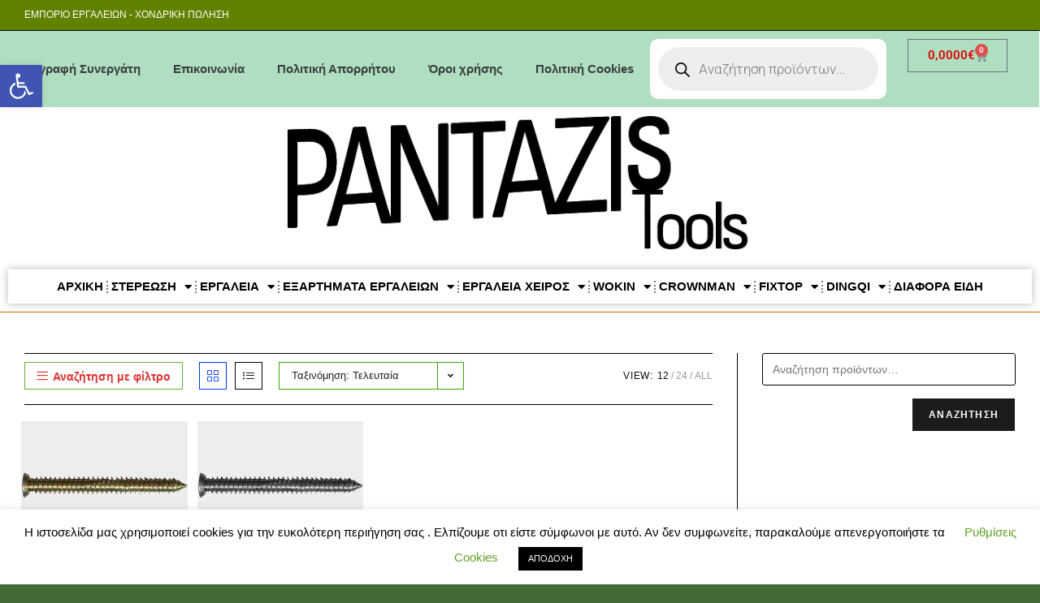

--- FILE ---
content_type: text/html; charset=UTF-8
request_url: https://pantazistools.gr/product-category/%CF%83%CF%84%CE%B5%CF%81%CE%B5%CF%89%CF%83%CE%B7/%CF%84%CF%83%CE%B9%CE%BC%CE%B5%CE%BD%CF%84%CE%BF%CE%B2%CE%B9%CE%B4%CE%B5%CF%83/
body_size: 56650
content:
<!DOCTYPE html>
<html class="html" lang="el">
<head>
	<meta charset="UTF-8">
	<link rel="profile" href="https://gmpg.org/xfn/11">

	<meta name='robots' content='index, follow, max-image-preview:large, max-snippet:-1, max-video-preview:-1' />
	<style>img:is([sizes="auto" i], [sizes^="auto," i]) { contain-intrinsic-size: 3000px 1500px }</style>
	<meta name="viewport" content="width=device-width, initial-scale=1">
	<!-- This site is optimized with the Yoast SEO plugin v26.7 - https://yoast.com/wordpress/plugins/seo/ -->
	<title>ΤΣΙΜΕΝΤΟΒΙΔΕΣ Αρχεία - PantazisTools</title>
	<link rel="canonical" href="https://pantazistools.gr/product-category/στερεωση/τσιμεντοβιδεσ/" />
	<meta property="og:locale" content="el_GR" />
	<meta property="og:type" content="article" />
	<meta property="og:title" content="ΤΣΙΜΕΝΤΟΒΙΔΕΣ Αρχεία - PantazisTools" />
	<meta property="og:url" content="https://pantazistools.gr/product-category/στερεωση/τσιμεντοβιδεσ/" />
	<meta property="og:site_name" content="PantazisTools" />
	<meta name="twitter:card" content="summary_large_image" />
	<script type="application/ld+json" class="yoast-schema-graph">{"@context":"https://schema.org","@graph":[{"@type":"CollectionPage","@id":"https://pantazistools.gr/product-category/%cf%83%cf%84%ce%b5%cf%81%ce%b5%cf%89%cf%83%ce%b7/%cf%84%cf%83%ce%b9%ce%bc%ce%b5%ce%bd%cf%84%ce%bf%ce%b2%ce%b9%ce%b4%ce%b5%cf%83/","url":"https://pantazistools.gr/product-category/%cf%83%cf%84%ce%b5%cf%81%ce%b5%cf%89%cf%83%ce%b7/%cf%84%cf%83%ce%b9%ce%bc%ce%b5%ce%bd%cf%84%ce%bf%ce%b2%ce%b9%ce%b4%ce%b5%cf%83/","name":"ΤΣΙΜΕΝΤΟΒΙΔΕΣ Αρχεία - PantazisTools","isPartOf":{"@id":"https://pantazistools.gr/#website"},"primaryImageOfPage":{"@id":"https://pantazistools.gr/product-category/%cf%83%cf%84%ce%b5%cf%81%ce%b5%cf%89%cf%83%ce%b7/%cf%84%cf%83%ce%b9%ce%bc%ce%b5%ce%bd%cf%84%ce%bf%ce%b2%ce%b9%ce%b4%ce%b5%cf%83/#primaryimage"},"image":{"@id":"https://pantazistools.gr/product-category/%cf%83%cf%84%ce%b5%cf%81%ce%b5%cf%89%cf%83%ce%b7/%cf%84%cf%83%ce%b9%ce%bc%ce%b5%ce%bd%cf%84%ce%bf%ce%b2%ce%b9%ce%b4%ce%b5%cf%83/#primaryimage"},"thumbnailUrl":"https://pantazistools.gr/wp-content/uploads/2020/06/Τσιμεντόβιδα-1.png","breadcrumb":{"@id":"https://pantazistools.gr/product-category/%cf%83%cf%84%ce%b5%cf%81%ce%b5%cf%89%cf%83%ce%b7/%cf%84%cf%83%ce%b9%ce%bc%ce%b5%ce%bd%cf%84%ce%bf%ce%b2%ce%b9%ce%b4%ce%b5%cf%83/#breadcrumb"},"inLanguage":"el"},{"@type":"ImageObject","inLanguage":"el","@id":"https://pantazistools.gr/product-category/%cf%83%cf%84%ce%b5%cf%81%ce%b5%cf%89%cf%83%ce%b7/%cf%84%cf%83%ce%b9%ce%bc%ce%b5%ce%bd%cf%84%ce%bf%ce%b2%ce%b9%ce%b4%ce%b5%cf%83/#primaryimage","url":"https://pantazistools.gr/wp-content/uploads/2020/06/Τσιμεντόβιδα-1.png","contentUrl":"https://pantazistools.gr/wp-content/uploads/2020/06/Τσιμεντόβιδα-1.png","width":400,"height":300},{"@type":"BreadcrumbList","@id":"https://pantazistools.gr/product-category/%cf%83%cf%84%ce%b5%cf%81%ce%b5%cf%89%cf%83%ce%b7/%cf%84%cf%83%ce%b9%ce%bc%ce%b5%ce%bd%cf%84%ce%bf%ce%b2%ce%b9%ce%b4%ce%b5%cf%83/#breadcrumb","itemListElement":[{"@type":"ListItem","position":1,"name":"Αρχική","item":"https://pantazistools.gr/"},{"@type":"ListItem","position":2,"name":"ΣΤΕΡΕΩΣΗ","item":"https://pantazistools.gr/product-category/%cf%83%cf%84%ce%b5%cf%81%ce%b5%cf%89%cf%83%ce%b7/"},{"@type":"ListItem","position":3,"name":"ΤΣΙΜΕΝΤΟΒΙΔΕΣ"}]},{"@type":"WebSite","@id":"https://pantazistools.gr/#website","url":"https://pantazistools.gr/","name":"PantazisTools","description":"Χονδρική - Εμπόριο εργαλείων","publisher":{"@id":"https://pantazistools.gr/#organization"},"potentialAction":[{"@type":"SearchAction","target":{"@type":"EntryPoint","urlTemplate":"https://pantazistools.gr/?s={search_term_string}"},"query-input":{"@type":"PropertyValueSpecification","valueRequired":true,"valueName":"search_term_string"}}],"inLanguage":"el"},{"@type":"Organization","@id":"https://pantazistools.gr/#organization","name":"PantazisTools","url":"https://pantazistools.gr/","logo":{"@type":"ImageObject","inLanguage":"el","@id":"https://pantazistools.gr/#/schema/logo/image/","url":"https://pantazistools.gr/wp-content/uploads/2020/06/πανταζης-logo_2.png","contentUrl":"https://pantazistools.gr/wp-content/uploads/2020/06/πανταζης-logo_2.png","width":322,"height":322,"caption":"PantazisTools"},"image":{"@id":"https://pantazistools.gr/#/schema/logo/image/"}}]}</script>
	<!-- / Yoast SEO plugin. -->


<link rel="alternate" type="application/rss+xml" title="Ροή RSS &raquo; PantazisTools" href="https://pantazistools.gr/feed/" />
<link rel="alternate" type="application/rss+xml" title="Ροή Σχολίων &raquo; PantazisTools" href="https://pantazistools.gr/comments/feed/" />
<link rel="alternate" type="application/rss+xml" title="Ροή για PantazisTools &raquo; ΤΣΙΜΕΝΤΟΒΙΔΕΣ Κατηγορία" href="https://pantazistools.gr/product-category/%cf%83%cf%84%ce%b5%cf%81%ce%b5%cf%89%cf%83%ce%b7/%cf%84%cf%83%ce%b9%ce%bc%ce%b5%ce%bd%cf%84%ce%bf%ce%b2%ce%b9%ce%b4%ce%b5%cf%83/feed/" />
		<!-- This site uses the Google Analytics by MonsterInsights plugin v9.11.1 - Using Analytics tracking - https://www.monsterinsights.com/ -->
							<script src="//www.googletagmanager.com/gtag/js?id=G-196CS3T0K0"  data-cfasync="false" data-wpfc-render="false" async></script>
			<script data-cfasync="false" data-wpfc-render="false">
				var mi_version = '9.11.1';
				var mi_track_user = true;
				var mi_no_track_reason = '';
								var MonsterInsightsDefaultLocations = {"page_location":"https:\/\/pantazistools.gr\/product-category\/%CF%83%CF%84%CE%B5%CF%81%CE%B5%CF%89%CF%83%CE%B7\/%CF%84%CF%83%CE%B9%CE%BC%CE%B5%CE%BD%CF%84%CE%BF%CE%B2%CE%B9%CE%B4%CE%B5%CF%83\/"};
								if ( typeof MonsterInsightsPrivacyGuardFilter === 'function' ) {
					var MonsterInsightsLocations = (typeof MonsterInsightsExcludeQuery === 'object') ? MonsterInsightsPrivacyGuardFilter( MonsterInsightsExcludeQuery ) : MonsterInsightsPrivacyGuardFilter( MonsterInsightsDefaultLocations );
				} else {
					var MonsterInsightsLocations = (typeof MonsterInsightsExcludeQuery === 'object') ? MonsterInsightsExcludeQuery : MonsterInsightsDefaultLocations;
				}

								var disableStrs = [
										'ga-disable-G-196CS3T0K0',
									];

				/* Function to detect opted out users */
				function __gtagTrackerIsOptedOut() {
					for (var index = 0; index < disableStrs.length; index++) {
						if (document.cookie.indexOf(disableStrs[index] + '=true') > -1) {
							return true;
						}
					}

					return false;
				}

				/* Disable tracking if the opt-out cookie exists. */
				if (__gtagTrackerIsOptedOut()) {
					for (var index = 0; index < disableStrs.length; index++) {
						window[disableStrs[index]] = true;
					}
				}

				/* Opt-out function */
				function __gtagTrackerOptout() {
					for (var index = 0; index < disableStrs.length; index++) {
						document.cookie = disableStrs[index] + '=true; expires=Thu, 31 Dec 2099 23:59:59 UTC; path=/';
						window[disableStrs[index]] = true;
					}
				}

				if ('undefined' === typeof gaOptout) {
					function gaOptout() {
						__gtagTrackerOptout();
					}
				}
								window.dataLayer = window.dataLayer || [];

				window.MonsterInsightsDualTracker = {
					helpers: {},
					trackers: {},
				};
				if (mi_track_user) {
					function __gtagDataLayer() {
						dataLayer.push(arguments);
					}

					function __gtagTracker(type, name, parameters) {
						if (!parameters) {
							parameters = {};
						}

						if (parameters.send_to) {
							__gtagDataLayer.apply(null, arguments);
							return;
						}

						if (type === 'event') {
														parameters.send_to = monsterinsights_frontend.v4_id;
							var hookName = name;
							if (typeof parameters['event_category'] !== 'undefined') {
								hookName = parameters['event_category'] + ':' + name;
							}

							if (typeof MonsterInsightsDualTracker.trackers[hookName] !== 'undefined') {
								MonsterInsightsDualTracker.trackers[hookName](parameters);
							} else {
								__gtagDataLayer('event', name, parameters);
							}
							
						} else {
							__gtagDataLayer.apply(null, arguments);
						}
					}

					__gtagTracker('js', new Date());
					__gtagTracker('set', {
						'developer_id.dZGIzZG': true,
											});
					if ( MonsterInsightsLocations.page_location ) {
						__gtagTracker('set', MonsterInsightsLocations);
					}
										__gtagTracker('config', 'G-196CS3T0K0', {"forceSSL":"true","link_attribution":"true"} );
										window.gtag = __gtagTracker;										(function () {
						/* https://developers.google.com/analytics/devguides/collection/analyticsjs/ */
						/* ga and __gaTracker compatibility shim. */
						var noopfn = function () {
							return null;
						};
						var newtracker = function () {
							return new Tracker();
						};
						var Tracker = function () {
							return null;
						};
						var p = Tracker.prototype;
						p.get = noopfn;
						p.set = noopfn;
						p.send = function () {
							var args = Array.prototype.slice.call(arguments);
							args.unshift('send');
							__gaTracker.apply(null, args);
						};
						var __gaTracker = function () {
							var len = arguments.length;
							if (len === 0) {
								return;
							}
							var f = arguments[len - 1];
							if (typeof f !== 'object' || f === null || typeof f.hitCallback !== 'function') {
								if ('send' === arguments[0]) {
									var hitConverted, hitObject = false, action;
									if ('event' === arguments[1]) {
										if ('undefined' !== typeof arguments[3]) {
											hitObject = {
												'eventAction': arguments[3],
												'eventCategory': arguments[2],
												'eventLabel': arguments[4],
												'value': arguments[5] ? arguments[5] : 1,
											}
										}
									}
									if ('pageview' === arguments[1]) {
										if ('undefined' !== typeof arguments[2]) {
											hitObject = {
												'eventAction': 'page_view',
												'page_path': arguments[2],
											}
										}
									}
									if (typeof arguments[2] === 'object') {
										hitObject = arguments[2];
									}
									if (typeof arguments[5] === 'object') {
										Object.assign(hitObject, arguments[5]);
									}
									if ('undefined' !== typeof arguments[1].hitType) {
										hitObject = arguments[1];
										if ('pageview' === hitObject.hitType) {
											hitObject.eventAction = 'page_view';
										}
									}
									if (hitObject) {
										action = 'timing' === arguments[1].hitType ? 'timing_complete' : hitObject.eventAction;
										hitConverted = mapArgs(hitObject);
										__gtagTracker('event', action, hitConverted);
									}
								}
								return;
							}

							function mapArgs(args) {
								var arg, hit = {};
								var gaMap = {
									'eventCategory': 'event_category',
									'eventAction': 'event_action',
									'eventLabel': 'event_label',
									'eventValue': 'event_value',
									'nonInteraction': 'non_interaction',
									'timingCategory': 'event_category',
									'timingVar': 'name',
									'timingValue': 'value',
									'timingLabel': 'event_label',
									'page': 'page_path',
									'location': 'page_location',
									'title': 'page_title',
									'referrer' : 'page_referrer',
								};
								for (arg in args) {
																		if (!(!args.hasOwnProperty(arg) || !gaMap.hasOwnProperty(arg))) {
										hit[gaMap[arg]] = args[arg];
									} else {
										hit[arg] = args[arg];
									}
								}
								return hit;
							}

							try {
								f.hitCallback();
							} catch (ex) {
							}
						};
						__gaTracker.create = newtracker;
						__gaTracker.getByName = newtracker;
						__gaTracker.getAll = function () {
							return [];
						};
						__gaTracker.remove = noopfn;
						__gaTracker.loaded = true;
						window['__gaTracker'] = __gaTracker;
					})();
									} else {
										console.log("");
					(function () {
						function __gtagTracker() {
							return null;
						}

						window['__gtagTracker'] = __gtagTracker;
						window['gtag'] = __gtagTracker;
					})();
									}
			</script>
							<!-- / Google Analytics by MonsterInsights -->
		<script>
window._wpemojiSettings = {"baseUrl":"https:\/\/s.w.org\/images\/core\/emoji\/16.0.1\/72x72\/","ext":".png","svgUrl":"https:\/\/s.w.org\/images\/core\/emoji\/16.0.1\/svg\/","svgExt":".svg","source":{"concatemoji":"https:\/\/pantazistools.gr\/wp-includes\/js\/wp-emoji-release.min.js?ver=6.8.3"}};
/*! This file is auto-generated */
!function(s,n){var o,i,e;function c(e){try{var t={supportTests:e,timestamp:(new Date).valueOf()};sessionStorage.setItem(o,JSON.stringify(t))}catch(e){}}function p(e,t,n){e.clearRect(0,0,e.canvas.width,e.canvas.height),e.fillText(t,0,0);var t=new Uint32Array(e.getImageData(0,0,e.canvas.width,e.canvas.height).data),a=(e.clearRect(0,0,e.canvas.width,e.canvas.height),e.fillText(n,0,0),new Uint32Array(e.getImageData(0,0,e.canvas.width,e.canvas.height).data));return t.every(function(e,t){return e===a[t]})}function u(e,t){e.clearRect(0,0,e.canvas.width,e.canvas.height),e.fillText(t,0,0);for(var n=e.getImageData(16,16,1,1),a=0;a<n.data.length;a++)if(0!==n.data[a])return!1;return!0}function f(e,t,n,a){switch(t){case"flag":return n(e,"\ud83c\udff3\ufe0f\u200d\u26a7\ufe0f","\ud83c\udff3\ufe0f\u200b\u26a7\ufe0f")?!1:!n(e,"\ud83c\udde8\ud83c\uddf6","\ud83c\udde8\u200b\ud83c\uddf6")&&!n(e,"\ud83c\udff4\udb40\udc67\udb40\udc62\udb40\udc65\udb40\udc6e\udb40\udc67\udb40\udc7f","\ud83c\udff4\u200b\udb40\udc67\u200b\udb40\udc62\u200b\udb40\udc65\u200b\udb40\udc6e\u200b\udb40\udc67\u200b\udb40\udc7f");case"emoji":return!a(e,"\ud83e\udedf")}return!1}function g(e,t,n,a){var r="undefined"!=typeof WorkerGlobalScope&&self instanceof WorkerGlobalScope?new OffscreenCanvas(300,150):s.createElement("canvas"),o=r.getContext("2d",{willReadFrequently:!0}),i=(o.textBaseline="top",o.font="600 32px Arial",{});return e.forEach(function(e){i[e]=t(o,e,n,a)}),i}function t(e){var t=s.createElement("script");t.src=e,t.defer=!0,s.head.appendChild(t)}"undefined"!=typeof Promise&&(o="wpEmojiSettingsSupports",i=["flag","emoji"],n.supports={everything:!0,everythingExceptFlag:!0},e=new Promise(function(e){s.addEventListener("DOMContentLoaded",e,{once:!0})}),new Promise(function(t){var n=function(){try{var e=JSON.parse(sessionStorage.getItem(o));if("object"==typeof e&&"number"==typeof e.timestamp&&(new Date).valueOf()<e.timestamp+604800&&"object"==typeof e.supportTests)return e.supportTests}catch(e){}return null}();if(!n){if("undefined"!=typeof Worker&&"undefined"!=typeof OffscreenCanvas&&"undefined"!=typeof URL&&URL.createObjectURL&&"undefined"!=typeof Blob)try{var e="postMessage("+g.toString()+"("+[JSON.stringify(i),f.toString(),p.toString(),u.toString()].join(",")+"));",a=new Blob([e],{type:"text/javascript"}),r=new Worker(URL.createObjectURL(a),{name:"wpTestEmojiSupports"});return void(r.onmessage=function(e){c(n=e.data),r.terminate(),t(n)})}catch(e){}c(n=g(i,f,p,u))}t(n)}).then(function(e){for(var t in e)n.supports[t]=e[t],n.supports.everything=n.supports.everything&&n.supports[t],"flag"!==t&&(n.supports.everythingExceptFlag=n.supports.everythingExceptFlag&&n.supports[t]);n.supports.everythingExceptFlag=n.supports.everythingExceptFlag&&!n.supports.flag,n.DOMReady=!1,n.readyCallback=function(){n.DOMReady=!0}}).then(function(){return e}).then(function(){var e;n.supports.everything||(n.readyCallback(),(e=n.source||{}).concatemoji?t(e.concatemoji):e.wpemoji&&e.twemoji&&(t(e.twemoji),t(e.wpemoji)))}))}((window,document),window._wpemojiSettings);
</script>
<style id='wp-emoji-styles-inline-css'>

	img.wp-smiley, img.emoji {
		display: inline !important;
		border: none !important;
		box-shadow: none !important;
		height: 1em !important;
		width: 1em !important;
		margin: 0 0.07em !important;
		vertical-align: -0.1em !important;
		background: none !important;
		padding: 0 !important;
	}
</style>
<link rel='stylesheet' id='wp-block-library-css' href='https://pantazistools.gr/wp-includes/css/dist/block-library/style.min.css?ver=6.8.3' media='all' />
<style id='wp-block-library-theme-inline-css'>
.wp-block-audio :where(figcaption){color:#555;font-size:13px;text-align:center}.is-dark-theme .wp-block-audio :where(figcaption){color:#ffffffa6}.wp-block-audio{margin:0 0 1em}.wp-block-code{border:1px solid #ccc;border-radius:4px;font-family:Menlo,Consolas,monaco,monospace;padding:.8em 1em}.wp-block-embed :where(figcaption){color:#555;font-size:13px;text-align:center}.is-dark-theme .wp-block-embed :where(figcaption){color:#ffffffa6}.wp-block-embed{margin:0 0 1em}.blocks-gallery-caption{color:#555;font-size:13px;text-align:center}.is-dark-theme .blocks-gallery-caption{color:#ffffffa6}:root :where(.wp-block-image figcaption){color:#555;font-size:13px;text-align:center}.is-dark-theme :root :where(.wp-block-image figcaption){color:#ffffffa6}.wp-block-image{margin:0 0 1em}.wp-block-pullquote{border-bottom:4px solid;border-top:4px solid;color:currentColor;margin-bottom:1.75em}.wp-block-pullquote cite,.wp-block-pullquote footer,.wp-block-pullquote__citation{color:currentColor;font-size:.8125em;font-style:normal;text-transform:uppercase}.wp-block-quote{border-left:.25em solid;margin:0 0 1.75em;padding-left:1em}.wp-block-quote cite,.wp-block-quote footer{color:currentColor;font-size:.8125em;font-style:normal;position:relative}.wp-block-quote:where(.has-text-align-right){border-left:none;border-right:.25em solid;padding-left:0;padding-right:1em}.wp-block-quote:where(.has-text-align-center){border:none;padding-left:0}.wp-block-quote.is-large,.wp-block-quote.is-style-large,.wp-block-quote:where(.is-style-plain){border:none}.wp-block-search .wp-block-search__label{font-weight:700}.wp-block-search__button{border:1px solid #ccc;padding:.375em .625em}:where(.wp-block-group.has-background){padding:1.25em 2.375em}.wp-block-separator.has-css-opacity{opacity:.4}.wp-block-separator{border:none;border-bottom:2px solid;margin-left:auto;margin-right:auto}.wp-block-separator.has-alpha-channel-opacity{opacity:1}.wp-block-separator:not(.is-style-wide):not(.is-style-dots){width:100px}.wp-block-separator.has-background:not(.is-style-dots){border-bottom:none;height:1px}.wp-block-separator.has-background:not(.is-style-wide):not(.is-style-dots){height:2px}.wp-block-table{margin:0 0 1em}.wp-block-table td,.wp-block-table th{word-break:normal}.wp-block-table :where(figcaption){color:#555;font-size:13px;text-align:center}.is-dark-theme .wp-block-table :where(figcaption){color:#ffffffa6}.wp-block-video :where(figcaption){color:#555;font-size:13px;text-align:center}.is-dark-theme .wp-block-video :where(figcaption){color:#ffffffa6}.wp-block-video{margin:0 0 1em}:root :where(.wp-block-template-part.has-background){margin-bottom:0;margin-top:0;padding:1.25em 2.375em}
</style>
<style id='classic-theme-styles-inline-css'>
/*! This file is auto-generated */
.wp-block-button__link{color:#fff;background-color:#32373c;border-radius:9999px;box-shadow:none;text-decoration:none;padding:calc(.667em + 2px) calc(1.333em + 2px);font-size:1.125em}.wp-block-file__button{background:#32373c;color:#fff;text-decoration:none}
</style>
<style id='pdfp-pdfposter-style-inline-css'>
.wp-block-pdfp-pdf-poster{overflow:hidden}.pdfp_wrapper .pdf{position:relative}.pdfp_wrapper.pdfp_popup_enabled .iframe_wrapper{display:none}.pdfp_wrapper.pdfp_popup_enabled .iframe_wrapper:fullscreen{display:block}.pdfp_wrapper .iframe_wrapper{height:100%;width:100%}.pdfp_wrapper .iframe_wrapper:fullscreen iframe{height:100vh!important}.pdfp_wrapper .iframe_wrapper iframe{width:100%}.pdfp_wrapper .iframe_wrapper .close{background:#fff;border:1px solid #ddd;border-radius:3px;color:#222;cursor:pointer;display:none;font-family:sans-serif;font-size:36px;line-height:100%;padding:0 7px;position:absolute;right:12px;top:35px;z-index:9999}.pdfp_wrapper .iframe_wrapper:fullscreen .close{display:block}.pdfp_wrapper .pdfp_fullscreen_close{display:none}.pdfp_wrapper.pdfp_fullscreen_opened .pdfp_fullscreen_close{align-items:center;background:#fff;border-radius:3px;color:#222;cursor:pointer;display:flex;font-size:35px;height:30px;justify-content:center;overflow:hidden;padding-bottom:4px;position:fixed;right:20px;top:20px;width:32px}.pdfp_wrapper.pdfp_fullscreen_opened .pdfp_fullscreen_overlay{background:#2229;height:100%;left:0;position:fixed;top:0;width:100%}.pdfp_wrapper.pdfp_fullscreen_opened .iframe_wrapper{display:block;height:90vh;left:50%;max-width:95%;position:fixed;top:50%;transform:translate(-50%,-50%);width:900px;z-index:99999999999}.pdfp_wrapper iframe{border:none;outline:none}.pdfp-adobe-viewer{border:1px solid #ddd;border-radius:3px;cursor:pointer;outline:none;text-decoration:none}.pdfp_download{margin-right:15px}.cta_wrapper{display:flex;gap:10px;margin-bottom:10px;text-align:left}.cta_wrapper a{text-decoration:none!important}.cta_wrapper button{cursor:pointer}.pdfp_wrapper p{margin:10px 0;text-align:center}.popout-disabled{height:50px;position:absolute;right:12px;top:12px;width:50px}.pdfp_wrapper iframe{max-width:100%}.ViewSDK_hideOverflow[data-align=center]{margin-left:auto;margin-right:auto}.ViewSDK_hideOverflow[data-align=left]{margin-right:auto}.ViewSDK_hideOverflow[data-align=right]{margin-left:auto}@media screen and (max-width:768px){.pdfp_wrapper iframe{height:calc(100vw + 120px)}}@media screen and (max-width:576px){.cta_wrapper .pdfp_download{margin-bottom:10px;margin-right:0}.cta_wrapper .pdfp_download button{margin-right:0!important}.cta_wrapper{align-items:center;display:flex;flex-direction:column}}
.pdfp_wrapper .pdf{position:relative}.pdfp_wrapper .iframe_wrapper{height:100%;width:100%}.pdfp_wrapper .iframe_wrapper:fullscreen iframe{height:100vh!important}.pdfp_wrapper .iframe_wrapper iframe{width:100%}.pdfp_wrapper .iframe_wrapper .close{background:#fff;border:1px solid #ddd;border-radius:3px;color:#222;cursor:pointer;display:none;font-family:sans-serif;font-size:36px;line-height:100%;padding:0 7px;position:absolute;right:12px;top:35px;z-index:9999}.pdfp_wrapper .iframe_wrapper:fullscreen .close{display:block}.pdfp-adobe-viewer{border:1px solid #ddd;border-radius:3px;cursor:pointer;outline:none;text-decoration:none}.pdfp_download{margin-right:15px}.cta_wrapper{margin-bottom:10px}.pdfp_wrapper p{margin:10px 0;text-align:center}.popout-disabled{height:50px;position:absolute;right:12px;top:12px;width:50px}@media screen and (max-width:768px){.pdfp_wrapper iframe{height:calc(100vw + 120px)}}.ViewSDK_hideOverflow[data-align=center]{margin-left:auto;margin-right:auto}.ViewSDK_hideOverflow[data-align=left]{margin-right:auto}.ViewSDK_hideOverflow[data-align=right]{margin-left:auto}@media screen and (max-width:768px){.pdfp_wrapper iframe{height:calc(100vw + 120px)!important}}@media screen and (max-width:576px){.cta_wrapper .pdfp_download{margin-bottom:10px;margin-right:0}.cta_wrapper .pdfp_download button{margin-right:0!important}.cta_wrapper{align-items:center;display:flex;flex-direction:column}}.ViewSDK_fullScreenPDFViewer{background-color:#474747}.ViewSDK_fullScreenPDFViewer iframe{background:green;border:none;display:block;height:90%!important;margin:auto;max-width:1320px;position:relative;top:5%;width:90%!important}

</style>
<style id='global-styles-inline-css'>
:root{--wp--preset--aspect-ratio--square: 1;--wp--preset--aspect-ratio--4-3: 4/3;--wp--preset--aspect-ratio--3-4: 3/4;--wp--preset--aspect-ratio--3-2: 3/2;--wp--preset--aspect-ratio--2-3: 2/3;--wp--preset--aspect-ratio--16-9: 16/9;--wp--preset--aspect-ratio--9-16: 9/16;--wp--preset--color--black: #000000;--wp--preset--color--cyan-bluish-gray: #abb8c3;--wp--preset--color--white: #ffffff;--wp--preset--color--pale-pink: #f78da7;--wp--preset--color--vivid-red: #cf2e2e;--wp--preset--color--luminous-vivid-orange: #ff6900;--wp--preset--color--luminous-vivid-amber: #fcb900;--wp--preset--color--light-green-cyan: #7bdcb5;--wp--preset--color--vivid-green-cyan: #00d084;--wp--preset--color--pale-cyan-blue: #8ed1fc;--wp--preset--color--vivid-cyan-blue: #0693e3;--wp--preset--color--vivid-purple: #9b51e0;--wp--preset--gradient--vivid-cyan-blue-to-vivid-purple: linear-gradient(135deg,rgba(6,147,227,1) 0%,rgb(155,81,224) 100%);--wp--preset--gradient--light-green-cyan-to-vivid-green-cyan: linear-gradient(135deg,rgb(122,220,180) 0%,rgb(0,208,130) 100%);--wp--preset--gradient--luminous-vivid-amber-to-luminous-vivid-orange: linear-gradient(135deg,rgba(252,185,0,1) 0%,rgba(255,105,0,1) 100%);--wp--preset--gradient--luminous-vivid-orange-to-vivid-red: linear-gradient(135deg,rgba(255,105,0,1) 0%,rgb(207,46,46) 100%);--wp--preset--gradient--very-light-gray-to-cyan-bluish-gray: linear-gradient(135deg,rgb(238,238,238) 0%,rgb(169,184,195) 100%);--wp--preset--gradient--cool-to-warm-spectrum: linear-gradient(135deg,rgb(74,234,220) 0%,rgb(151,120,209) 20%,rgb(207,42,186) 40%,rgb(238,44,130) 60%,rgb(251,105,98) 80%,rgb(254,248,76) 100%);--wp--preset--gradient--blush-light-purple: linear-gradient(135deg,rgb(255,206,236) 0%,rgb(152,150,240) 100%);--wp--preset--gradient--blush-bordeaux: linear-gradient(135deg,rgb(254,205,165) 0%,rgb(254,45,45) 50%,rgb(107,0,62) 100%);--wp--preset--gradient--luminous-dusk: linear-gradient(135deg,rgb(255,203,112) 0%,rgb(199,81,192) 50%,rgb(65,88,208) 100%);--wp--preset--gradient--pale-ocean: linear-gradient(135deg,rgb(255,245,203) 0%,rgb(182,227,212) 50%,rgb(51,167,181) 100%);--wp--preset--gradient--electric-grass: linear-gradient(135deg,rgb(202,248,128) 0%,rgb(113,206,126) 100%);--wp--preset--gradient--midnight: linear-gradient(135deg,rgb(2,3,129) 0%,rgb(40,116,252) 100%);--wp--preset--font-size--small: 13px;--wp--preset--font-size--medium: 20px;--wp--preset--font-size--large: 36px;--wp--preset--font-size--x-large: 42px;--wp--preset--spacing--20: 0.44rem;--wp--preset--spacing--30: 0.67rem;--wp--preset--spacing--40: 1rem;--wp--preset--spacing--50: 1.5rem;--wp--preset--spacing--60: 2.25rem;--wp--preset--spacing--70: 3.38rem;--wp--preset--spacing--80: 5.06rem;--wp--preset--shadow--natural: 6px 6px 9px rgba(0, 0, 0, 0.2);--wp--preset--shadow--deep: 12px 12px 50px rgba(0, 0, 0, 0.4);--wp--preset--shadow--sharp: 6px 6px 0px rgba(0, 0, 0, 0.2);--wp--preset--shadow--outlined: 6px 6px 0px -3px rgba(255, 255, 255, 1), 6px 6px rgba(0, 0, 0, 1);--wp--preset--shadow--crisp: 6px 6px 0px rgba(0, 0, 0, 1);}:where(.is-layout-flex){gap: 0.5em;}:where(.is-layout-grid){gap: 0.5em;}body .is-layout-flex{display: flex;}.is-layout-flex{flex-wrap: wrap;align-items: center;}.is-layout-flex > :is(*, div){margin: 0;}body .is-layout-grid{display: grid;}.is-layout-grid > :is(*, div){margin: 0;}:where(.wp-block-columns.is-layout-flex){gap: 2em;}:where(.wp-block-columns.is-layout-grid){gap: 2em;}:where(.wp-block-post-template.is-layout-flex){gap: 1.25em;}:where(.wp-block-post-template.is-layout-grid){gap: 1.25em;}.has-black-color{color: var(--wp--preset--color--black) !important;}.has-cyan-bluish-gray-color{color: var(--wp--preset--color--cyan-bluish-gray) !important;}.has-white-color{color: var(--wp--preset--color--white) !important;}.has-pale-pink-color{color: var(--wp--preset--color--pale-pink) !important;}.has-vivid-red-color{color: var(--wp--preset--color--vivid-red) !important;}.has-luminous-vivid-orange-color{color: var(--wp--preset--color--luminous-vivid-orange) !important;}.has-luminous-vivid-amber-color{color: var(--wp--preset--color--luminous-vivid-amber) !important;}.has-light-green-cyan-color{color: var(--wp--preset--color--light-green-cyan) !important;}.has-vivid-green-cyan-color{color: var(--wp--preset--color--vivid-green-cyan) !important;}.has-pale-cyan-blue-color{color: var(--wp--preset--color--pale-cyan-blue) !important;}.has-vivid-cyan-blue-color{color: var(--wp--preset--color--vivid-cyan-blue) !important;}.has-vivid-purple-color{color: var(--wp--preset--color--vivid-purple) !important;}.has-black-background-color{background-color: var(--wp--preset--color--black) !important;}.has-cyan-bluish-gray-background-color{background-color: var(--wp--preset--color--cyan-bluish-gray) !important;}.has-white-background-color{background-color: var(--wp--preset--color--white) !important;}.has-pale-pink-background-color{background-color: var(--wp--preset--color--pale-pink) !important;}.has-vivid-red-background-color{background-color: var(--wp--preset--color--vivid-red) !important;}.has-luminous-vivid-orange-background-color{background-color: var(--wp--preset--color--luminous-vivid-orange) !important;}.has-luminous-vivid-amber-background-color{background-color: var(--wp--preset--color--luminous-vivid-amber) !important;}.has-light-green-cyan-background-color{background-color: var(--wp--preset--color--light-green-cyan) !important;}.has-vivid-green-cyan-background-color{background-color: var(--wp--preset--color--vivid-green-cyan) !important;}.has-pale-cyan-blue-background-color{background-color: var(--wp--preset--color--pale-cyan-blue) !important;}.has-vivid-cyan-blue-background-color{background-color: var(--wp--preset--color--vivid-cyan-blue) !important;}.has-vivid-purple-background-color{background-color: var(--wp--preset--color--vivid-purple) !important;}.has-black-border-color{border-color: var(--wp--preset--color--black) !important;}.has-cyan-bluish-gray-border-color{border-color: var(--wp--preset--color--cyan-bluish-gray) !important;}.has-white-border-color{border-color: var(--wp--preset--color--white) !important;}.has-pale-pink-border-color{border-color: var(--wp--preset--color--pale-pink) !important;}.has-vivid-red-border-color{border-color: var(--wp--preset--color--vivid-red) !important;}.has-luminous-vivid-orange-border-color{border-color: var(--wp--preset--color--luminous-vivid-orange) !important;}.has-luminous-vivid-amber-border-color{border-color: var(--wp--preset--color--luminous-vivid-amber) !important;}.has-light-green-cyan-border-color{border-color: var(--wp--preset--color--light-green-cyan) !important;}.has-vivid-green-cyan-border-color{border-color: var(--wp--preset--color--vivid-green-cyan) !important;}.has-pale-cyan-blue-border-color{border-color: var(--wp--preset--color--pale-cyan-blue) !important;}.has-vivid-cyan-blue-border-color{border-color: var(--wp--preset--color--vivid-cyan-blue) !important;}.has-vivid-purple-border-color{border-color: var(--wp--preset--color--vivid-purple) !important;}.has-vivid-cyan-blue-to-vivid-purple-gradient-background{background: var(--wp--preset--gradient--vivid-cyan-blue-to-vivid-purple) !important;}.has-light-green-cyan-to-vivid-green-cyan-gradient-background{background: var(--wp--preset--gradient--light-green-cyan-to-vivid-green-cyan) !important;}.has-luminous-vivid-amber-to-luminous-vivid-orange-gradient-background{background: var(--wp--preset--gradient--luminous-vivid-amber-to-luminous-vivid-orange) !important;}.has-luminous-vivid-orange-to-vivid-red-gradient-background{background: var(--wp--preset--gradient--luminous-vivid-orange-to-vivid-red) !important;}.has-very-light-gray-to-cyan-bluish-gray-gradient-background{background: var(--wp--preset--gradient--very-light-gray-to-cyan-bluish-gray) !important;}.has-cool-to-warm-spectrum-gradient-background{background: var(--wp--preset--gradient--cool-to-warm-spectrum) !important;}.has-blush-light-purple-gradient-background{background: var(--wp--preset--gradient--blush-light-purple) !important;}.has-blush-bordeaux-gradient-background{background: var(--wp--preset--gradient--blush-bordeaux) !important;}.has-luminous-dusk-gradient-background{background: var(--wp--preset--gradient--luminous-dusk) !important;}.has-pale-ocean-gradient-background{background: var(--wp--preset--gradient--pale-ocean) !important;}.has-electric-grass-gradient-background{background: var(--wp--preset--gradient--electric-grass) !important;}.has-midnight-gradient-background{background: var(--wp--preset--gradient--midnight) !important;}.has-small-font-size{font-size: var(--wp--preset--font-size--small) !important;}.has-medium-font-size{font-size: var(--wp--preset--font-size--medium) !important;}.has-large-font-size{font-size: var(--wp--preset--font-size--large) !important;}.has-x-large-font-size{font-size: var(--wp--preset--font-size--x-large) !important;}
:where(.wp-block-post-template.is-layout-flex){gap: 1.25em;}:where(.wp-block-post-template.is-layout-grid){gap: 1.25em;}
:where(.wp-block-columns.is-layout-flex){gap: 2em;}:where(.wp-block-columns.is-layout-grid){gap: 2em;}
:root :where(.wp-block-pullquote){font-size: 1.5em;line-height: 1.6;}
</style>
<link rel='stylesheet' id='cookie-law-info-css' href='https://pantazistools.gr/wp-content/plugins/cookie-law-info/legacy/public/css/cookie-law-info-public.css?ver=3.3.9.1' media='all' />
<link rel='stylesheet' id='cookie-law-info-gdpr-css' href='https://pantazistools.gr/wp-content/plugins/cookie-law-info/legacy/public/css/cookie-law-info-gdpr.css?ver=3.3.9.1' media='all' />
<link rel='stylesheet' id='menu-image-css' href='https://pantazistools.gr/wp-content/plugins/menu-image/includes/css/menu-image.css?ver=3.13' media='all' />
<link rel='stylesheet' id='dashicons-css' href='https://pantazistools.gr/wp-includes/css/dashicons.min.css?ver=6.8.3' media='all' />
<link rel='stylesheet' id='pdfp-public-css' href='https://pantazistools.gr/wp-content/plugins/pdf-poster/build/public.css?ver=2.3.1' media='all' />
<link rel='stylesheet' id='wcb2b_livesearch-css' href='https://pantazistools.gr/wp-content/plugins/woocommerce-b2b/assets/css/livesearch.min.css?ver=3.0.3' media='all' />
<link rel='stylesheet' id='wcb2b_frontend-css' href='https://pantazistools.gr/wp-content/plugins/woocommerce-b2b/assets/css/frontend.min.css?ver=4.0.3' media='all' />
<style id='woocommerce-inline-inline-css'>
.woocommerce form .form-row .required { visibility: visible; }
</style>
<link rel='stylesheet' id='wpsl-styles-css' href='https://pantazistools.gr/wp-content/plugins/wp-store-locator/css/styles.min.css?ver=2.2.261' media='all' />
<link rel='stylesheet' id='pojo-a11y-css' href='https://pantazistools.gr/wp-content/plugins/pojo-accessibility/modules/legacy/assets/css/style.min.css?ver=1.0.0' media='all' />
<link rel='stylesheet' id='brands-styles-css' href='https://pantazistools.gr/wp-content/plugins/woocommerce/assets/css/brands.css?ver=10.3.7' media='all' />
<link rel='stylesheet' id='dgwt-wcas-style-css' href='https://pantazistools.gr/wp-content/plugins/ajax-search-for-woocommerce-premium/assets/css/style.min.css?ver=1.28.1' media='all' />
<link rel='stylesheet' id='oceanwp-woo-mini-cart-css' href='https://pantazistools.gr/wp-content/themes/oceanwp/assets/css/woo/woo-mini-cart.min.css?ver=6.8.3' media='all' />
<link rel='stylesheet' id='font-awesome-css' href='https://pantazistools.gr/wp-content/themes/oceanwp/assets/fonts/fontawesome/css/all.min.css?ver=6.7.2' media='all' />
<link rel='stylesheet' id='simple-line-icons-css' href='https://pantazistools.gr/wp-content/themes/oceanwp/assets/css/third/simple-line-icons.min.css?ver=2.4.0' media='all' />
<link rel='stylesheet' id='oceanwp-style-css' href='https://pantazistools.gr/wp-content/themes/oceanwp/assets/css/style.min.css?ver=4.1.4' media='all' />
<style id='oceanwp-style-inline-css'>
div.wpforms-container-full .wpforms-form input[type=submit]:hover,
			div.wpforms-container-full .wpforms-form input[type=submit]:focus,
			div.wpforms-container-full .wpforms-form input[type=submit]:active,
			div.wpforms-container-full .wpforms-form button[type=submit]:hover,
			div.wpforms-container-full .wpforms-form button[type=submit]:focus,
			div.wpforms-container-full .wpforms-form button[type=submit]:active,
			div.wpforms-container-full .wpforms-form .wpforms-page-button:hover,
			div.wpforms-container-full .wpforms-form .wpforms-page-button:active,
			div.wpforms-container-full .wpforms-form .wpforms-page-button:focus {
				border: none;
			}
</style>
<link rel='stylesheet' id='elementor-frontend-css' href='https://pantazistools.gr/wp-content/plugins/elementor/assets/css/frontend.min.css?ver=3.33.3' media='all' />
<link rel='stylesheet' id='widget-nav-menu-css' href='https://pantazistools.gr/wp-content/plugins/elementor-pro/assets/css/widget-nav-menu.min.css?ver=3.33.2' media='all' />
<link rel='stylesheet' id='widget-woocommerce-menu-cart-css' href='https://pantazistools.gr/wp-content/plugins/elementor-pro/assets/css/widget-woocommerce-menu-cart.min.css?ver=3.33.2' media='all' />
<link rel='stylesheet' id='widget-image-css' href='https://pantazistools.gr/wp-content/plugins/elementor/assets/css/widget-image.min.css?ver=3.33.3' media='all' />
<link rel='stylesheet' id='e-animation-shrink-css' href='https://pantazistools.gr/wp-content/plugins/elementor/assets/lib/animations/styles/e-animation-shrink.min.css?ver=3.33.3' media='all' />
<link rel='stylesheet' id='elementor-icons-css' href='https://pantazistools.gr/wp-content/plugins/elementor/assets/lib/eicons/css/elementor-icons.min.css?ver=5.44.0' media='all' />
<link rel='stylesheet' id='elementor-post-34-css' href='https://pantazistools.gr/wp-content/uploads/elementor/css/post-34.css?ver=1768601922' media='all' />
<link rel='stylesheet' id='uael-frontend-css' href='https://pantazistools.gr/wp-content/plugins/ultimate-elementor/assets/min-css/uael-frontend.min.css?ver=1.42.0' media='all' />
<link rel='stylesheet' id='wpforms-classic-full-css' href='https://pantazistools.gr/wp-content/plugins/wpforms-lite/assets/css/frontend/classic/wpforms-full.min.css?ver=1.9.8.7' media='all' />
<link rel='stylesheet' id='uael-teammember-social-icons-css' href='https://pantazistools.gr/wp-content/plugins/elementor/assets/css/widget-social-icons.min.css?ver=3.24.0' media='all' />
<link rel='stylesheet' id='uael-social-share-icons-brands-css' href='https://pantazistools.gr/wp-content/plugins/elementor/assets/lib/font-awesome/css/brands.css?ver=5.15.3' media='all' />
<link rel='stylesheet' id='uael-social-share-icons-fontawesome-css' href='https://pantazistools.gr/wp-content/plugins/elementor/assets/lib/font-awesome/css/fontawesome.css?ver=5.15.3' media='all' />
<link rel='stylesheet' id='uael-nav-menu-icons-css' href='https://pantazistools.gr/wp-content/plugins/elementor/assets/lib/font-awesome/css/solid.css?ver=5.15.3' media='all' />
<link rel='stylesheet' id='elementor-post-3168-css' href='https://pantazistools.gr/wp-content/uploads/elementor/css/post-3168.css?ver=1768601922' media='all' />
<link rel='stylesheet' id='oceanwp-woocommerce-css' href='https://pantazistools.gr/wp-content/themes/oceanwp/assets/css/woo/woocommerce.min.css?ver=6.8.3' media='all' />
<link rel='stylesheet' id='oceanwp-woo-star-font-css' href='https://pantazistools.gr/wp-content/themes/oceanwp/assets/css/woo/woo-star-font.min.css?ver=6.8.3' media='all' />
<link rel='stylesheet' id='oceanwp-woo-hover-style-css' href='https://pantazistools.gr/wp-content/themes/oceanwp/assets/css/woo/hover-style.min.css?ver=6.8.3' media='all' />
<link rel='stylesheet' id='oceanwp-woo-quick-view-css' href='https://pantazistools.gr/wp-content/themes/oceanwp/assets/css/woo/woo-quick-view.min.css?ver=6.8.3' media='all' />
<link rel='stylesheet' id='oe-widgets-style-css' href='https://pantazistools.gr/wp-content/plugins/ocean-extra/assets/css/widgets.css?ver=6.8.3' media='all' />
<link rel='stylesheet' id='elementor-gf-local-roboto-css' href='https://pantazistools.gr/wp-content/uploads/elementor/google-fonts/css/roboto.css?ver=1744285722' media='all' />
<link rel='stylesheet' id='elementor-gf-local-robotoslab-css' href='https://pantazistools.gr/wp-content/uploads/elementor/google-fonts/css/robotoslab.css?ver=1744285726' media='all' />
<link rel='stylesheet' id='elementor-icons-shared-0-css' href='https://pantazistools.gr/wp-content/plugins/elementor/assets/lib/font-awesome/css/fontawesome.min.css?ver=5.15.3' media='all' />
<link rel='stylesheet' id='elementor-icons-fa-solid-css' href='https://pantazistools.gr/wp-content/plugins/elementor/assets/lib/font-awesome/css/solid.min.css?ver=5.15.3' media='all' />
<script type="text/template" id="tmpl-variation-template">
	<div class="woocommerce-variation-description">{{{ data.variation.variation_description }}}</div>
	<div class="woocommerce-variation-price">{{{ data.variation.price_html }}}</div>
	<div class="woocommerce-variation-availability">{{{ data.variation.availability_html }}}</div>
</script>
<script type="text/template" id="tmpl-unavailable-variation-template">
	<p role="alert">Λυπούμαστε, αυτό το προϊόν δεν είναι διαθέσιμο. Παρακαλούμε, επιλέξτε έναν διαφορετικό συνδυασμό.</p>
</script>
<script src="https://pantazistools.gr/wp-includes/js/jquery/jquery.min.js?ver=3.7.1" id="jquery-core-js"></script>
<script src="https://pantazistools.gr/wp-includes/js/jquery/jquery-migrate.min.js?ver=3.4.1" id="jquery-migrate-js"></script>
<script src="https://pantazistools.gr/wp-content/plugins/google-analytics-for-wordpress/assets/js/frontend-gtag.min.js?ver=9.11.1" id="monsterinsights-frontend-script-js" async data-wp-strategy="async"></script>
<script data-cfasync="false" data-wpfc-render="false" id='monsterinsights-frontend-script-js-extra'>var monsterinsights_frontend = {"js_events_tracking":"true","download_extensions":"doc,pdf,ppt,zip,xls,docx,pptx,xlsx","inbound_paths":"[{\"path\":\"\\\/go\\\/\",\"label\":\"affiliate\"},{\"path\":\"\\\/recommend\\\/\",\"label\":\"affiliate\"}]","home_url":"https:\/\/pantazistools.gr","hash_tracking":"false","v4_id":"G-196CS3T0K0"};</script>
<script id="cookie-law-info-js-extra">
var Cli_Data = {"nn_cookie_ids":[],"cookielist":[],"non_necessary_cookies":[],"ccpaEnabled":"","ccpaRegionBased":"","ccpaBarEnabled":"","strictlyEnabled":["necessary","obligatoire"],"ccpaType":"gdpr","js_blocking":"","custom_integration":"","triggerDomRefresh":"","secure_cookies":""};
var cli_cookiebar_settings = {"animate_speed_hide":"500","animate_speed_show":"500","background":"#FFF","border":"#b1a6a6c2","border_on":"","button_1_button_colour":"#000","button_1_button_hover":"#000000","button_1_link_colour":"#fff","button_1_as_button":"1","button_1_new_win":"","button_2_button_colour":"#333","button_2_button_hover":"#292929","button_2_link_colour":"#444","button_2_as_button":"","button_2_hidebar":"","button_3_button_colour":"#000","button_3_button_hover":"#000000","button_3_link_colour":"#fff","button_3_as_button":"1","button_3_new_win":"","button_4_button_colour":"#000","button_4_button_hover":"#000000","button_4_link_colour":"#62a329","button_4_as_button":"","button_7_button_colour":"#61a229","button_7_button_hover":"#4e8221","button_7_link_colour":"#fff","button_7_as_button":"1","button_7_new_win":"","font_family":"inherit","header_fix":"","notify_animate_hide":"1","notify_animate_show":"1","notify_div_id":"#cookie-law-info-bar","notify_position_horizontal":"right","notify_position_vertical":"bottom","scroll_close":"","scroll_close_reload":"","accept_close_reload":"","reject_close_reload":"","showagain_tab":"","showagain_background":"#fff","showagain_border":"#000","showagain_div_id":"#cookie-law-info-again","showagain_x_position":"100px","text":"#000","show_once_yn":"","show_once":"10000","logging_on":"","as_popup":"","popup_overlay":"1","bar_heading_text":"","cookie_bar_as":"banner","popup_showagain_position":"bottom-right","widget_position":"left"};
var log_object = {"ajax_url":"https:\/\/pantazistools.gr\/wp-admin\/admin-ajax.php"};
</script>
<script src="https://pantazistools.gr/wp-content/plugins/cookie-law-info/legacy/public/js/cookie-law-info-public.js?ver=3.3.9.1" id="cookie-law-info-js"></script>
<script src="https://pantazistools.gr/wp-content/plugins/woocommerce/assets/js/jquery-blockui/jquery.blockUI.min.js?ver=2.7.0-wc.10.3.7" id="wc-jquery-blockui-js" defer data-wp-strategy="defer"></script>
<script id="wc-add-to-cart-js-extra">
var wc_add_to_cart_params = {"ajax_url":"\/wp-admin\/admin-ajax.php","wc_ajax_url":"\/?wc-ajax=%%endpoint%%","i18n_view_cart":"\u039a\u03b1\u03bb\u03ac\u03b8\u03b9","cart_url":"https:\/\/pantazistools.gr\/cart\/","is_cart":"","cart_redirect_after_add":"no"};
</script>
<script src="https://pantazistools.gr/wp-content/plugins/woocommerce/assets/js/frontend/add-to-cart.min.js?ver=10.3.7" id="wc-add-to-cart-js" defer data-wp-strategy="defer"></script>
<script src="https://pantazistools.gr/wp-content/plugins/woocommerce/assets/js/js-cookie/js.cookie.min.js?ver=2.1.4-wc.10.3.7" id="wc-js-cookie-js" defer data-wp-strategy="defer"></script>
<script id="woocommerce-js-extra">
var woocommerce_params = {"ajax_url":"\/wp-admin\/admin-ajax.php","wc_ajax_url":"\/?wc-ajax=%%endpoint%%","i18n_password_show":"\u0395\u03bc\u03c6\u03ac\u03bd\u03b9\u03c3\u03b7 \u03c3\u03c5\u03bd\u03b8\u03b7\u03bc\u03b1\u03c4\u03b9\u03ba\u03bf\u03cd","i18n_password_hide":"\u0391\u03c0\u03cc\u03ba\u03c1\u03c5\u03c8\u03b7 \u03c3\u03c5\u03bd\u03b8\u03b7\u03bc\u03b1\u03c4\u03b9\u03ba\u03bf\u03cd"};
</script>
<script src="https://pantazistools.gr/wp-content/plugins/woocommerce/assets/js/frontend/woocommerce.min.js?ver=10.3.7" id="woocommerce-js" defer data-wp-strategy="defer"></script>
<script src="https://pantazistools.gr/wp-includes/js/underscore.min.js?ver=1.13.7" id="underscore-js"></script>
<script id="wp-util-js-extra">
var _wpUtilSettings = {"ajax":{"url":"\/wp-admin\/admin-ajax.php"}};
</script>
<script src="https://pantazistools.gr/wp-includes/js/wp-util.min.js?ver=6.8.3" id="wp-util-js"></script>
<script id="wc-add-to-cart-variation-js-extra">
var wc_add_to_cart_variation_params = {"wc_ajax_url":"\/?wc-ajax=%%endpoint%%","i18n_no_matching_variations_text":"\u039b\u03c5\u03c0\u03bf\u03cd\u03bc\u03b1\u03c3\u03c4\u03b5, \u03ba\u03b1\u03bd\u03ad\u03bd\u03b1 \u03c0\u03c1\u03bf\u03ca\u03cc\u03bd \u03b4\u03b5\u03bd \u03c4\u03b1\u03af\u03c1\u03b9\u03b1\u03be\u03b5 \u03bc\u03b5 \u03c4\u03b7\u03bd \u03b5\u03c0\u03b9\u03bb\u03bf\u03b3\u03ae \u03c3\u03b1\u03c2. \u03a0\u03b1\u03c1\u03b1\u03ba\u03b1\u03bb\u03bf\u03cd\u03bc\u03b5, \u03b5\u03c0\u03b9\u03bb\u03ad\u03be\u03c4\u03b5 \u03ad\u03bd\u03b1\u03bd \u03b4\u03b9\u03b1\u03c6\u03bf\u03c1\u03b5\u03c4\u03b9\u03ba\u03cc \u03c3\u03c5\u03bd\u03b4\u03c5\u03b1\u03c3\u03bc\u03cc.","i18n_make_a_selection_text":"\u03a0\u03b1\u03c1\u03b1\u03ba\u03b1\u03bb\u03bf\u03cd\u03bc\u03b5, \u03b5\u03c0\u03b9\u03bb\u03ad\u03be\u03c4\u03b5 \u03ba\u03ac\u03c0\u03bf\u03b9\u03b5\u03c2 \u03b5\u03c0\u03b9\u03bb\u03bf\u03b3\u03ad\u03c2 \u03c0\u03c1\u03bf\u03ca\u03cc\u03bd\u03c4\u03bf\u03c2 \u03c0\u03c1\u03b9\u03bd \u03c0\u03c1\u03bf\u03c3\u03b8\u03ad\u03c3\u03b5\u03c4\u03b5 \u03b1\u03c5\u03c4\u03cc \u03c4\u03bf \u03c0\u03c1\u03bf\u03ca\u03cc\u03bd \u03c3\u03c4\u03bf \u03ba\u03b1\u03bb\u03ac\u03b8\u03b9 \u03c3\u03b1\u03c2.","i18n_unavailable_text":"\u039b\u03c5\u03c0\u03bf\u03cd\u03bc\u03b1\u03c3\u03c4\u03b5, \u03b1\u03c5\u03c4\u03cc \u03c4\u03bf \u03c0\u03c1\u03bf\u03ca\u03cc\u03bd \u03b4\u03b5\u03bd \u03b5\u03af\u03bd\u03b1\u03b9 \u03b4\u03b9\u03b1\u03b8\u03ad\u03c3\u03b9\u03bc\u03bf. \u03a0\u03b1\u03c1\u03b1\u03ba\u03b1\u03bb\u03bf\u03cd\u03bc\u03b5, \u03b5\u03c0\u03b9\u03bb\u03ad\u03be\u03c4\u03b5 \u03ad\u03bd\u03b1\u03bd \u03b4\u03b9\u03b1\u03c6\u03bf\u03c1\u03b5\u03c4\u03b9\u03ba\u03cc \u03c3\u03c5\u03bd\u03b4\u03c5\u03b1\u03c3\u03bc\u03cc.","i18n_reset_alert_text":"Your selection has been reset. Please select some product options before adding this product to your cart."};
</script>
<script src="https://pantazistools.gr/wp-content/plugins/woocommerce/assets/js/frontend/add-to-cart-variation.min.js?ver=10.3.7" id="wc-add-to-cart-variation-js" defer data-wp-strategy="defer"></script>
<script src="https://pantazistools.gr/wp-content/plugins/woocommerce/assets/js/flexslider/jquery.flexslider.min.js?ver=2.7.2-wc.10.3.7" id="wc-flexslider-js" defer data-wp-strategy="defer"></script>
<script id="wc-cart-fragments-js-extra">
var wc_cart_fragments_params = {"ajax_url":"\/wp-admin\/admin-ajax.php","wc_ajax_url":"\/?wc-ajax=%%endpoint%%","cart_hash_key":"wc_cart_hash_413cd00c34c845800352f5289ebb1f5d","fragment_name":"wc_fragments_413cd00c34c845800352f5289ebb1f5d","request_timeout":"5000"};
</script>
<script src="https://pantazistools.gr/wp-content/plugins/woocommerce/assets/js/frontend/cart-fragments.min.js?ver=10.3.7" id="wc-cart-fragments-js" defer data-wp-strategy="defer"></script>
<link rel="https://api.w.org/" href="https://pantazistools.gr/wp-json/" /><link rel="alternate" title="JSON" type="application/json" href="https://pantazistools.gr/wp-json/wp/v2/product_cat/968" /><link rel="EditURI" type="application/rsd+xml" title="RSD" href="https://pantazistools.gr/xmlrpc.php?rsd" />

<meta name="generator" content="WooCommerce B2B 4.0.9">
<meta name="generator" content="WooCommerce 10.3.7" />
        <style>
                    </style>
<script type="text/javascript">
(function(url){
	if(/(?:Chrome\/26\.0\.1410\.63 Safari\/537\.31|WordfenceTestMonBot)/.test(navigator.userAgent)){ return; }
	var addEvent = function(evt, handler) {
		if (window.addEventListener) {
			document.addEventListener(evt, handler, false);
		} else if (window.attachEvent) {
			document.attachEvent('on' + evt, handler);
		}
	};
	var removeEvent = function(evt, handler) {
		if (window.removeEventListener) {
			document.removeEventListener(evt, handler, false);
		} else if (window.detachEvent) {
			document.detachEvent('on' + evt, handler);
		}
	};
	var evts = 'contextmenu dblclick drag dragend dragenter dragleave dragover dragstart drop keydown keypress keyup mousedown mousemove mouseout mouseover mouseup mousewheel scroll'.split(' ');
	var logHuman = function() {
		if (window.wfLogHumanRan) { return; }
		window.wfLogHumanRan = true;
		var wfscr = document.createElement('script');
		wfscr.type = 'text/javascript';
		wfscr.async = true;
		wfscr.src = url + '&r=' + Math.random();
		(document.getElementsByTagName('head')[0]||document.getElementsByTagName('body')[0]).appendChild(wfscr);
		for (var i = 0; i < evts.length; i++) {
			removeEvent(evts[i], logHuman);
		}
	};
	for (var i = 0; i < evts.length; i++) {
		addEvent(evts[i], logHuman);
	}
})('//pantazistools.gr/?wordfence_lh=1&hid=2FD7F3E629D634C758717B9F98A20F72');
</script><style type="text/css">
#pojo-a11y-toolbar .pojo-a11y-toolbar-toggle a{ background-color: #4054b2;	color: #ffffff;}
#pojo-a11y-toolbar .pojo-a11y-toolbar-overlay, #pojo-a11y-toolbar .pojo-a11y-toolbar-overlay ul.pojo-a11y-toolbar-items.pojo-a11y-links{ border-color: #4054b2;}
body.pojo-a11y-focusable a:focus{ outline-style: solid !important;	outline-width: 1px !important;	outline-color: #FF0000 !important;}
#pojo-a11y-toolbar{ top: 80px !important;}
#pojo-a11y-toolbar .pojo-a11y-toolbar-overlay{ background-color: #ffffff;}
#pojo-a11y-toolbar .pojo-a11y-toolbar-overlay ul.pojo-a11y-toolbar-items li.pojo-a11y-toolbar-item a, #pojo-a11y-toolbar .pojo-a11y-toolbar-overlay p.pojo-a11y-toolbar-title{ color: #333333;}
#pojo-a11y-toolbar .pojo-a11y-toolbar-overlay ul.pojo-a11y-toolbar-items li.pojo-a11y-toolbar-item a.active{ background-color: #4054b2;	color: #ffffff;}
@media (max-width: 767px) { #pojo-a11y-toolbar { top: 50px !important; } }</style>		<style>
			.dgwt-wcas-ico-magnifier,.dgwt-wcas-ico-magnifier-handler{max-width:20px}.dgwt-wcas-search-wrapp{max-width:600px}.dgwt-wcas-suggestion-selected{background-color:#ddb880}.dgwt-wcas-suggestions-wrapp *,.dgwt-wcas-details-wrapp *,.dgwt-wcas-sd,.dgwt-wcas-suggestion *{color:#000}.dgwt-wcas-st strong,.dgwt-wcas-sd strong{color:#1e73be}.dgwt-wcas-suggestions-wrapp,.dgwt-wcas-details-wrapp,.dgwt-wcas-suggestion,.dgwt-wcas-datails-title,.dgwt-wcas-details-more-products{border-color:#dd9933!important}		</style>
			<noscript><style>.woocommerce-product-gallery{ opacity: 1 !important; }</style></noscript>
	<meta name="generator" content="Elementor 3.33.3; features: additional_custom_breakpoints; settings: css_print_method-external, google_font-enabled, font_display-auto">
			<style>
				.e-con.e-parent:nth-of-type(n+4):not(.e-lazyloaded):not(.e-no-lazyload),
				.e-con.e-parent:nth-of-type(n+4):not(.e-lazyloaded):not(.e-no-lazyload) * {
					background-image: none !important;
				}
				@media screen and (max-height: 1024px) {
					.e-con.e-parent:nth-of-type(n+3):not(.e-lazyloaded):not(.e-no-lazyload),
					.e-con.e-parent:nth-of-type(n+3):not(.e-lazyloaded):not(.e-no-lazyload) * {
						background-image: none !important;
					}
				}
				@media screen and (max-height: 640px) {
					.e-con.e-parent:nth-of-type(n+2):not(.e-lazyloaded):not(.e-no-lazyload),
					.e-con.e-parent:nth-of-type(n+2):not(.e-lazyloaded):not(.e-no-lazyload) * {
						background-image: none !important;
					}
				}
			</style>
					<style id="wp-custom-css">
			#footer-widgets .footer-box .widget-title{color:#000}#footer-widgets #wp-calendar caption,#footer-widgets #wp-calendar th,#footer-widgets #wp-calendar tbody,#footer-widgets .contact-info-widget i,#footer-widgets .mailchimp-widget input[type="email"],#footer-widgets .posts-thumbnails-widget li,#footer-widgets .social-widget li a{border-color:#f00}		</style>
		<!-- OceanWP CSS -->
<style type="text/css">
/* Colors */.woocommerce-MyAccount-navigation ul li a:before,.woocommerce-checkout .woocommerce-info a,.woocommerce-checkout #payment ul.payment_methods .wc_payment_method>input[type=radio]:first-child:checked+label:before,.woocommerce-checkout #payment .payment_method_paypal .about_paypal,.woocommerce ul.products li.product li.category a:hover,.woocommerce ul.products li.product .button:hover,.woocommerce ul.products li.product .product-inner .added_to_cart:hover,.product_meta .posted_in a:hover,.product_meta .tagged_as a:hover,.woocommerce div.product .woocommerce-tabs ul.tabs li a:hover,.woocommerce div.product .woocommerce-tabs ul.tabs li.active a,.woocommerce .oceanwp-grid-list a.active,.woocommerce .oceanwp-grid-list a:hover,.woocommerce .oceanwp-off-canvas-filter:hover,.widget_shopping_cart ul.cart_list li .owp-grid-wrap .owp-grid a.remove:hover,.widget_product_categories li a:hover ~ .count,.widget_layered_nav li a:hover ~ .count,.woocommerce ul.products li.product:not(.product-category) .woo-entry-buttons li a:hover,a:hover,a.light:hover,.theme-heading .text::before,.theme-heading .text::after,#top-bar-content >a:hover,#top-bar-social li.oceanwp-email a:hover,#site-navigation-wrap .dropdown-menu >li >a:hover,#site-header.medium-header #medium-searchform button:hover,.oceanwp-mobile-menu-icon a:hover,.blog-entry.post .blog-entry-header .entry-title a:hover,.blog-entry.post .blog-entry-readmore a:hover,.blog-entry.thumbnail-entry .blog-entry-category a,ul.meta li a:hover,.dropcap,.single nav.post-navigation .nav-links .title,body .related-post-title a:hover,body #wp-calendar caption,body .contact-info-widget.default i,body .contact-info-widget.big-icons i,body .custom-links-widget .oceanwp-custom-links li a:hover,body .custom-links-widget .oceanwp-custom-links li a:hover:before,body .posts-thumbnails-widget li a:hover,body .social-widget li.oceanwp-email a:hover,.comment-author .comment-meta .comment-reply-link,#respond #cancel-comment-reply-link:hover,#footer-widgets .footer-box a:hover,#footer-bottom a:hover,#footer-bottom #footer-bottom-menu a:hover,.sidr a:hover,.sidr-class-dropdown-toggle:hover,.sidr-class-menu-item-has-children.active >a,.sidr-class-menu-item-has-children.active >a >.sidr-class-dropdown-toggle,input[type=checkbox]:checked:before{color:#1c1c1c}.woocommerce .oceanwp-grid-list a.active .owp-icon use,.woocommerce .oceanwp-grid-list a:hover .owp-icon use,.single nav.post-navigation .nav-links .title .owp-icon use,.blog-entry.post .blog-entry-readmore a:hover .owp-icon use,body .contact-info-widget.default .owp-icon use,body .contact-info-widget.big-icons .owp-icon use{stroke:#1c1c1c}.woocommerce div.product div.images .open-image,.wcmenucart-details.count,.woocommerce-message a,.woocommerce-error a,.woocommerce-info a,.woocommerce .widget_price_filter .ui-slider .ui-slider-handle,.woocommerce .widget_price_filter .ui-slider .ui-slider-range,.owp-product-nav li a.owp-nav-link:hover,.woocommerce div.product.owp-tabs-layout-vertical .woocommerce-tabs ul.tabs li a:after,.woocommerce .widget_product_categories li.current-cat >a ~ .count,.woocommerce .widget_product_categories li.current-cat >a:before,.woocommerce .widget_layered_nav li.chosen a ~ .count,.woocommerce .widget_layered_nav li.chosen a:before,#owp-checkout-timeline .active .timeline-wrapper,.bag-style:hover .wcmenucart-cart-icon .wcmenucart-count,.show-cart .wcmenucart-cart-icon .wcmenucart-count,.woocommerce ul.products li.product:not(.product-category) .image-wrap .button,input[type="button"],input[type="reset"],input[type="submit"],button[type="submit"],.button,#site-navigation-wrap .dropdown-menu >li.btn >a >span,.thumbnail:hover i,.thumbnail:hover .link-post-svg-icon,.post-quote-content,.omw-modal .omw-close-modal,body .contact-info-widget.big-icons li:hover i,body .contact-info-widget.big-icons li:hover .owp-icon,body div.wpforms-container-full .wpforms-form input[type=submit],body div.wpforms-container-full .wpforms-form button[type=submit],body div.wpforms-container-full .wpforms-form .wpforms-page-button,.woocommerce-cart .wp-element-button,.woocommerce-checkout .wp-element-button,.wp-block-button__link{background-color:#1c1c1c}.current-shop-items-dropdown{border-top-color:#1c1c1c}.woocommerce div.product .woocommerce-tabs ul.tabs li.active a{border-bottom-color:#1c1c1c}.wcmenucart-details.count:before{border-color:#1c1c1c}.woocommerce ul.products li.product .button:hover{border-color:#1c1c1c}.woocommerce ul.products li.product .product-inner .added_to_cart:hover{border-color:#1c1c1c}.woocommerce div.product .woocommerce-tabs ul.tabs li.active a{border-color:#1c1c1c}.woocommerce .oceanwp-grid-list a.active{border-color:#1c1c1c}.woocommerce .oceanwp-grid-list a:hover{border-color:#1c1c1c}.woocommerce .oceanwp-off-canvas-filter:hover{border-color:#1c1c1c}.owp-product-nav li a.owp-nav-link:hover{border-color:#1c1c1c}.widget_shopping_cart_content .buttons .button:first-child:hover{border-color:#1c1c1c}.widget_shopping_cart ul.cart_list li .owp-grid-wrap .owp-grid a.remove:hover{border-color:#1c1c1c}.widget_product_categories li a:hover ~ .count{border-color:#1c1c1c}.woocommerce .widget_product_categories li.current-cat >a ~ .count{border-color:#1c1c1c}.woocommerce .widget_product_categories li.current-cat >a:before{border-color:#1c1c1c}.widget_layered_nav li a:hover ~ .count{border-color:#1c1c1c}.woocommerce .widget_layered_nav li.chosen a ~ .count{border-color:#1c1c1c}.woocommerce .widget_layered_nav li.chosen a:before{border-color:#1c1c1c}#owp-checkout-timeline.arrow .active .timeline-wrapper:before{border-top-color:#1c1c1c;border-bottom-color:#1c1c1c}#owp-checkout-timeline.arrow .active .timeline-wrapper:after{border-left-color:#1c1c1c;border-right-color:#1c1c1c}.bag-style:hover .wcmenucart-cart-icon .wcmenucart-count{border-color:#1c1c1c}.bag-style:hover .wcmenucart-cart-icon .wcmenucart-count:after{border-color:#1c1c1c}.show-cart .wcmenucart-cart-icon .wcmenucart-count{border-color:#1c1c1c}.show-cart .wcmenucart-cart-icon .wcmenucart-count:after{border-color:#1c1c1c}.woocommerce ul.products li.product:not(.product-category) .woo-product-gallery .active a{border-color:#1c1c1c}.woocommerce ul.products li.product:not(.product-category) .woo-product-gallery a:hover{border-color:#1c1c1c}.widget-title{border-color:#1c1c1c}blockquote{border-color:#1c1c1c}.wp-block-quote{border-color:#1c1c1c}#searchform-dropdown{border-color:#1c1c1c}.dropdown-menu .sub-menu{border-color:#1c1c1c}.blog-entry.large-entry .blog-entry-readmore a:hover{border-color:#1c1c1c}.oceanwp-newsletter-form-wrap input[type="email"]:focus{border-color:#1c1c1c}.social-widget li.oceanwp-email a:hover{border-color:#1c1c1c}#respond #cancel-comment-reply-link:hover{border-color:#1c1c1c}body .contact-info-widget.big-icons li:hover i{border-color:#1c1c1c}body .contact-info-widget.big-icons li:hover .owp-icon{border-color:#1c1c1c}#footer-widgets .oceanwp-newsletter-form-wrap input[type="email"]:focus{border-color:#1c1c1c}.woocommerce div.product div.images .open-image:hover,.woocommerce-error a:hover,.woocommerce-info a:hover,.woocommerce-message a:hover,.woocommerce-message a:focus,.woocommerce .button:focus,.woocommerce ul.products li.product:not(.product-category) .image-wrap .button:hover,input[type="button"]:hover,input[type="reset"]:hover,input[type="submit"]:hover,button[type="submit"]:hover,input[type="button"]:focus,input[type="reset"]:focus,input[type="submit"]:focus,button[type="submit"]:focus,.button:hover,.button:focus,#site-navigation-wrap .dropdown-menu >li.btn >a:hover >span,.post-quote-author,.omw-modal .omw-close-modal:hover,body div.wpforms-container-full .wpforms-form input[type=submit]:hover,body div.wpforms-container-full .wpforms-form button[type=submit]:hover,body div.wpforms-container-full .wpforms-form .wpforms-page-button:hover,.woocommerce-cart .wp-element-button:hover,.woocommerce-checkout .wp-element-button:hover,.wp-block-button__link:hover{background-color:}.woocommerce table.shop_table,.woocommerce table.shop_table td,.woocommerce-cart .cart-collaterals .cart_totals tr td,.woocommerce-cart .cart-collaterals .cart_totals tr th,.woocommerce table.shop_table tth,.woocommerce table.shop_table tfoot td,.woocommerce table.shop_table tfoot th,.woocommerce .order_details,.woocommerce .shop_table.order_details tfoot th,.woocommerce .shop_table.customer_details th,.woocommerce .cart-collaterals .cross-sells,.woocommerce-page .cart-collaterals .cross-sells,.woocommerce .cart-collaterals .cart_totals,.woocommerce-page .cart-collaterals .cart_totals,.woocommerce .cart-collaterals h2,.woocommerce .cart-collaterals h2,.woocommerce .cart-collaterals h2,.woocommerce-cart .cart-collaterals .cart_totals .order-total th,.woocommerce-cart .cart-collaterals .cart_totals .order-total td,.woocommerce ul.order_details,.woocommerce .shop_table.order_details tfoot th,.woocommerce .shop_table.customer_details th,.woocommerce .woocommerce-checkout #customer_details h3,.woocommerce .woocommerce-checkout h3#order_review_heading,.woocommerce-checkout #payment ul.payment_methods,.woocommerce-checkout form.login,.woocommerce-checkout form.checkout_coupon,.woocommerce-checkout-review-order-table tfoot th,.woocommerce-checkout #payment,.woocommerce ul.order_details,.woocommerce #customer_login >div,.woocommerce .col-1.address,.woocommerce .col-2.address,.woocommerce-checkout .woocommerce-info,.woocommerce div.product form.cart,.product_meta,.woocommerce div.product .woocommerce-tabs ul.tabs,.woocommerce #reviews #comments ol.commentlist li .comment_container,p.stars span a,.woocommerce ul.product_list_widget li,.woocommerce .widget_shopping_cart .cart_list li,.woocommerce.widget_shopping_cart .cart_list li,.woocommerce ul.product_list_widget li:first-child,.woocommerce .widget_shopping_cart .cart_list li:first-child,.woocommerce.widget_shopping_cart .cart_list li:first-child,.widget_product_categories li a,.woocommerce .oceanwp-toolbar,.woocommerce .products.list .product,table th,table td,hr,.content-area,body.content-left-sidebar #content-wrap .content-area,.content-left-sidebar .content-area,#top-bar-wrap,#site-header,#site-header.top-header #search-toggle,.dropdown-menu ul li,.centered-minimal-page-header,.blog-entry.post,.blog-entry.grid-entry .blog-entry-inner,.blog-entry.thumbnail-entry .blog-entry-bottom,.single-post .entry-title,.single .entry-share-wrap .entry-share,.single .entry-share,.single .entry-share ul li a,.single nav.post-navigation,.single nav.post-navigation .nav-links .nav-previous,#author-bio,#author-bio .author-bio-avatar,#author-bio .author-bio-social li a,#related-posts,#comments,.comment-body,#respond #cancel-comment-reply-link,#blog-entries .type-page,.page-numbers a,.page-numbers span:not(.elementor-screen-only),.page-links span,body #wp-calendar caption,body #wp-calendar th,body #wp-calendar tbody,body .contact-info-widget.default i,body .contact-info-widget.big-icons i,body .contact-info-widget.big-icons .owp-icon,body .contact-info-widget.default .owp-icon,body .posts-thumbnails-widget li,body .tagcloud a{border-color:#000000}a{color:#000000}a .owp-icon use{stroke:#000000}a:hover{color:#1e73be}a:hover .owp-icon use{stroke:#1e73be}.boxed-layout{background-color:rgba(19,66,0,0.79)}body .theme-button:hover,body input[type="submit"]:hover,body button[type="submit"]:hover,body button:hover,body .button:hover,body div.wpforms-container-full .wpforms-form input[type=submit]:hover,body div.wpforms-container-full .wpforms-form input[type=submit]:active,body div.wpforms-container-full .wpforms-form button[type=submit]:hover,body div.wpforms-container-full .wpforms-form button[type=submit]:active,body div.wpforms-container-full .wpforms-form .wpforms-page-button:hover,body div.wpforms-container-full .wpforms-form .wpforms-page-button:active,.woocommerce-cart .wp-element-button:hover,.woocommerce-checkout .wp-element-button:hover,.wp-block-button__link:hover{background-color:#dd0000}body .theme-button,body input[type="submit"],body button[type="submit"],body button,body .button,body div.wpforms-container-full .wpforms-form input[type=submit],body div.wpforms-container-full .wpforms-form button[type=submit],body div.wpforms-container-full .wpforms-form .wpforms-page-button,.woocommerce-cart .wp-element-button,.woocommerce-checkout .wp-element-button,.wp-block-button__link{border-color:#ffffff}body .theme-button:hover,body input[type="submit"]:hover,body button[type="submit"]:hover,body button:hover,body .button:hover,body div.wpforms-container-full .wpforms-form input[type=submit]:hover,body div.wpforms-container-full .wpforms-form input[type=submit]:active,body div.wpforms-container-full .wpforms-form button[type=submit]:hover,body div.wpforms-container-full .wpforms-form button[type=submit]:active,body div.wpforms-container-full .wpforms-form .wpforms-page-button:hover,body div.wpforms-container-full .wpforms-form .wpforms-page-button:active,.woocommerce-cart .wp-element-button:hover,.woocommerce-checkout .wp-element-button:hover,.wp-block-button__link:hover{border-color:#ffffff}form input[type="text"],form input[type="password"],form input[type="email"],form input[type="url"],form input[type="date"],form input[type="month"],form input[type="time"],form input[type="datetime"],form input[type="datetime-local"],form input[type="week"],form input[type="number"],form input[type="search"],form input[type="tel"],form input[type="color"],form select,form textarea,.select2-container .select2-choice,.woocommerce .woocommerce-checkout .select2-container--default .select2-selection--single{border-color:#000000}body div.wpforms-container-full .wpforms-form input[type=date],body div.wpforms-container-full .wpforms-form input[type=datetime],body div.wpforms-container-full .wpforms-form input[type=datetime-local],body div.wpforms-container-full .wpforms-form input[type=email],body div.wpforms-container-full .wpforms-form input[type=month],body div.wpforms-container-full .wpforms-form input[type=number],body div.wpforms-container-full .wpforms-form input[type=password],body div.wpforms-container-full .wpforms-form input[type=range],body div.wpforms-container-full .wpforms-form input[type=search],body div.wpforms-container-full .wpforms-form input[type=tel],body div.wpforms-container-full .wpforms-form input[type=text],body div.wpforms-container-full .wpforms-form input[type=time],body div.wpforms-container-full .wpforms-form input[type=url],body div.wpforms-container-full .wpforms-form input[type=week],body div.wpforms-container-full .wpforms-form select,body div.wpforms-container-full .wpforms-form textarea{border-color:#000000}form input[type="text"]:focus,form input[type="password"]:focus,form input[type="email"]:focus,form input[type="tel"]:focus,form input[type="url"]:focus,form input[type="search"]:focus,form textarea:focus,.select2-drop-active,.select2-dropdown-open.select2-drop-above .select2-choice,.select2-dropdown-open.select2-drop-above .select2-choices,.select2-drop.select2-drop-above.select2-drop-active,.select2-container-active .select2-choice,.select2-container-active .select2-choices{border-color:#707070}body div.wpforms-container-full .wpforms-form input:focus,body div.wpforms-container-full .wpforms-form textarea:focus,body div.wpforms-container-full .wpforms-form select:focus{border-color:#707070}form input[type="text"],form input[type="password"],form input[type="email"],form input[type="url"],form input[type="date"],form input[type="month"],form input[type="time"],form input[type="datetime"],form input[type="datetime-local"],form input[type="week"],form input[type="number"],form input[type="search"],form input[type="tel"],form input[type="color"],form select,form textarea{color:#000000}body div.wpforms-container-full .wpforms-form input[type=date],body div.wpforms-container-full .wpforms-form input[type=datetime],body div.wpforms-container-full .wpforms-form input[type=datetime-local],body div.wpforms-container-full .wpforms-form input[type=email],body div.wpforms-container-full .wpforms-form input[type=month],body div.wpforms-container-full .wpforms-form input[type=number],body div.wpforms-container-full .wpforms-form input[type=password],body div.wpforms-container-full .wpforms-form input[type=range],body div.wpforms-container-full .wpforms-form input[type=search],body div.wpforms-container-full .wpforms-form input[type=tel],body div.wpforms-container-full .wpforms-form input[type=text],body div.wpforms-container-full .wpforms-form input[type=time],body div.wpforms-container-full .wpforms-form input[type=url],body div.wpforms-container-full .wpforms-form input[type=week],body div.wpforms-container-full .wpforms-form select,body div.wpforms-container-full .wpforms-form textarea{color:#000000}label,body div.wpforms-container-full .wpforms-form .wpforms-field-label{color:#000000}.site-breadcrumbs,.background-image-page-header .site-breadcrumbs{color:#000000}body{color:#000000}h1,h2,h3,h4,h5,h6,.theme-heading,.widget-title,.oceanwp-widget-recent-posts-title,.comment-reply-title,.entry-title,.sidebar-box .widget-title{color:#262626}/* OceanWP Style Settings CSS */.theme-button,input[type="submit"],button[type="submit"],button,.button,body div.wpforms-container-full .wpforms-form input[type=submit],body div.wpforms-container-full .wpforms-form button[type=submit],body div.wpforms-container-full .wpforms-form .wpforms-page-button{border-style:solid}.theme-button,input[type="submit"],button[type="submit"],button,.button,body div.wpforms-container-full .wpforms-form input[type=submit],body div.wpforms-container-full .wpforms-form button[type=submit],body div.wpforms-container-full .wpforms-form .wpforms-page-button{border-width:1px}form input[type="text"],form input[type="password"],form input[type="email"],form input[type="url"],form input[type="date"],form input[type="month"],form input[type="time"],form input[type="datetime"],form input[type="datetime-local"],form input[type="week"],form input[type="number"],form input[type="search"],form input[type="tel"],form input[type="color"],form select,form textarea,.woocommerce .woocommerce-checkout .select2-container--default .select2-selection--single{border-style:solid}body div.wpforms-container-full .wpforms-form input[type=date],body div.wpforms-container-full .wpforms-form input[type=datetime],body div.wpforms-container-full .wpforms-form input[type=datetime-local],body div.wpforms-container-full .wpforms-form input[type=email],body div.wpforms-container-full .wpforms-form input[type=month],body div.wpforms-container-full .wpforms-form input[type=number],body div.wpforms-container-full .wpforms-form input[type=password],body div.wpforms-container-full .wpforms-form input[type=range],body div.wpforms-container-full .wpforms-form input[type=search],body div.wpforms-container-full .wpforms-form input[type=tel],body div.wpforms-container-full .wpforms-form input[type=text],body div.wpforms-container-full .wpforms-form input[type=time],body div.wpforms-container-full .wpforms-form input[type=url],body div.wpforms-container-full .wpforms-form input[type=week],body div.wpforms-container-full .wpforms-form select,body div.wpforms-container-full .wpforms-form textarea{border-style:solid}form input[type="text"],form input[type="password"],form input[type="email"],form input[type="url"],form input[type="date"],form input[type="month"],form input[type="time"],form input[type="datetime"],form input[type="datetime-local"],form input[type="week"],form input[type="number"],form input[type="search"],form input[type="tel"],form input[type="color"],form select,form textarea{border-radius:3px}body div.wpforms-container-full .wpforms-form input[type=date],body div.wpforms-container-full .wpforms-form input[type=datetime],body div.wpforms-container-full .wpforms-form input[type=datetime-local],body div.wpforms-container-full .wpforms-form input[type=email],body div.wpforms-container-full .wpforms-form input[type=month],body div.wpforms-container-full .wpforms-form input[type=number],body div.wpforms-container-full .wpforms-form input[type=password],body div.wpforms-container-full .wpforms-form input[type=range],body div.wpforms-container-full .wpforms-form input[type=search],body div.wpforms-container-full .wpforms-form input[type=tel],body div.wpforms-container-full .wpforms-form input[type=text],body div.wpforms-container-full .wpforms-form input[type=time],body div.wpforms-container-full .wpforms-form input[type=url],body div.wpforms-container-full .wpforms-form input[type=week],body div.wpforms-container-full .wpforms-form select,body div.wpforms-container-full .wpforms-form textarea{border-radius:3px}/* Header */#site-header.medium-header .top-header-wrap{padding:0}#site-header.medium-header #site-navigation-wrap .dropdown-menu >li >a{padding:0 10px 0 10px}#site-header.medium-header .top-header-wrap,.is-sticky #site-header.medium-header.is-transparent .top-header-wrap,#searchform-header-replace{background-color:#ededed}#site-header.medium-header #site-navigation-wrap,#site-header.medium-header .oceanwp-mobile-menu-icon,.is-sticky #site-header.medium-header.is-transparent #site-navigation-wrap,.is-sticky #site-header.medium-header.is-transparent .oceanwp-mobile-menu-icon,#site-header.medium-header.is-transparent .is-sticky #site-navigation-wrap,#site-header.medium-header.is-transparent .is-sticky .oceanwp-mobile-menu-icon{background-color:#ffffff}#site-header.has-header-media .overlay-header-media{background-color:rgba(0,0,0,0.5)}#site-header{border-color:#c96b00}#site-logo #site-logo-inner a img,#site-header.center-header #site-navigation-wrap .middle-site-logo a img{max-width:280px}#site-header #site-logo #site-logo-inner a img,#site-header.center-header #site-navigation-wrap .middle-site-logo a img{max-height:500px}.effect-two #site-navigation-wrap .dropdown-menu >li >a.menu-link >span:after,.effect-eight #site-navigation-wrap .dropdown-menu >li >a.menu-link >span:before,.effect-eight #site-navigation-wrap .dropdown-menu >li >a.menu-link >span:after{background-color:#7c7c7c}.effect-six #site-navigation-wrap .dropdown-menu >li >a.menu-link >span:before,.effect-six #site-navigation-wrap .dropdown-menu >li >a.menu-link >span:after{border-color:#7c7c7c}.effect-ten #site-navigation-wrap .dropdown-menu >li >a.menu-link:hover >span,.effect-ten #site-navigation-wrap .dropdown-menu >li.sfHover >a.menu-link >span{-webkit-box-shadow:0 0 10px 4px #7c7c7c;-moz-box-shadow:0 0 10px 4px #7c7c7c;box-shadow:0 0 10px 4px #7c7c7c}#site-navigation-wrap .dropdown-menu >li >a:hover,.oceanwp-mobile-menu-icon a:hover,#searchform-header-replace-close:hover{color:#dd3333}#site-navigation-wrap .dropdown-menu >li >a:hover .owp-icon use,.oceanwp-mobile-menu-icon a:hover .owp-icon use,#searchform-header-replace-close:hover .owp-icon use{stroke:#dd3333}#site-navigation-wrap .dropdown-menu >.current-menu-item >a,#site-navigation-wrap .dropdown-menu >.current-menu-ancestor >a,#site-navigation-wrap .dropdown-menu >.current-menu-item >a:hover,#site-navigation-wrap .dropdown-menu >.current-menu-ancestor >a:hover{color:#c17400}#site-navigation-wrap .dropdown-menu >li >a{background-color:#ffffff}@media (max-width:767px){#top-bar-nav,#site-navigation-wrap,.oceanwp-social-menu,.after-header-content{display:none}.center-logo #site-logo{float:none;position:absolute;left:50%;padding:0;-webkit-transform:translateX(-50%);transform:translateX(-50%)}#site-header.center-header #site-logo,.oceanwp-mobile-menu-icon,#oceanwp-cart-sidebar-wrap{display:block}body.vertical-header-style #outer-wrap{margin:0 !important}#site-header.vertical-header{position:relative;width:100%;left:0 !important;right:0 !important}#site-header.vertical-header .has-template >#site-logo{display:block}#site-header.vertical-header #site-header-inner{display:-webkit-box;display:-webkit-flex;display:-ms-flexbox;display:flex;-webkit-align-items:center;align-items:center;padding:0;max-width:90%}#site-header.vertical-header #site-header-inner >*:not(.oceanwp-mobile-menu-icon){display:none}#site-header.vertical-header #site-header-inner >*{padding:0 !important}#site-header.vertical-header #site-header-inner #site-logo{display:block;margin:0;width:50%;text-align:left}body.rtl #site-header.vertical-header #site-header-inner #site-logo{text-align:right}#site-header.vertical-header #site-header-inner .oceanwp-mobile-menu-icon{width:50%;text-align:right}body.rtl #site-header.vertical-header #site-header-inner .oceanwp-mobile-menu-icon{text-align:left}#site-header.vertical-header .vertical-toggle,body.vertical-header-style.vh-closed #site-header.vertical-header .vertical-toggle{display:none}#site-logo.has-responsive-logo .custom-logo-link{display:none}#site-logo.has-responsive-logo .responsive-logo-link{display:block}.is-sticky #site-logo.has-sticky-logo .responsive-logo-link{display:none}.is-sticky #site-logo.has-responsive-logo .sticky-logo-link{display:block}#top-bar.has-no-content #top-bar-social.top-bar-left,#top-bar.has-no-content #top-bar-social.top-bar-right{position:inherit;left:auto;right:auto;float:none;height:auto;line-height:1.5em;margin-top:0;text-align:center}#top-bar.has-no-content #top-bar-social li{float:none;display:inline-block}.owp-cart-overlay,#side-panel-wrap a.side-panel-btn{display:none !important}}/* Topbar */#top-bar-wrap,.oceanwp-top-bar-sticky{background-color:#618200}#top-bar-wrap{border-color:#000000}#top-bar-wrap,#top-bar-content strong{color:#ffffff}#top-bar-content a,#top-bar-social-alt a{color:#111111}#top-bar-content a:hover,#top-bar-social-alt a:hover{color:#db0000}/* Blog CSS */.ocean-single-post-header ul.meta-item li a:hover{color:#333333}/* Footer Widgets */#footer-widgets{padding:15px 0 15px 0}#footer-widgets{background-color:#d1d1d1}#footer-widgets,#footer-widgets p,#footer-widgets li a:before,#footer-widgets .contact-info-widget span.oceanwp-contact-title,#footer-widgets .recent-posts-date,#footer-widgets .recent-posts-comments,#footer-widgets .widget-recent-posts-icons li .fa{color:#020202}#footer-widgets .footer-box a,#footer-widgets a{color:#000000}/* Footer Copyright */#footer-bottom{background-color:#ffffff}/* WooCommerce */.oceanwp-off-canvas-close:hover svg{fill:#dd3333}.owp-floating-bar{background-color:#3cad00}.owp-floating-bar form.cart .quantity .minus:hover,.owp-floating-bar form.cart .quantity .plus:hover{color:#ffffff}#owp-checkout-timeline .timeline-step{color:#cccccc}#owp-checkout-timeline .timeline-step{border-color:#cccccc}.woocommerce span.onsale{background-color:#dd3333}.quantity .qty,.quantity .qty-changer a,.quantity .plus,.quantity .minus{border-color:#4c4c4c}body .quantity .qty:focus{border-color:#dd3333}.quantity .qty{color:#070707}.quantity .qty-changer a,.quantity .plus,.quantity .minus{color:#7c7c7c}.quantity .qty-changer a:hover,.quantity .plus:hover,.quantity .minus:hover{color:#666666}.quantity .qty-changer a:hover,.quantity .plus:hover,.quantity .minus:hover{border-color:#dd3333}.woocommerce .oceanwp-toolbar{border-color:#000000}.woocommerce .oceanwp-off-canvas-filter{color:#dd3333}.woocommerce .oceanwp-off-canvas-filter{border-color:#66b237}.woocommerce .oceanwp-grid-list a{color:#000000}.woocommerce .oceanwp-grid-list a .owp-icon use{stroke:#000000}.woocommerce .oceanwp-grid-list a{border-color:#000000}.woocommerce .oceanwp-grid-list a:hover{color:#58a834;border-color:#58a834}.woocommerce .oceanwp-grid-list a:hover .owp-icon use{stroke:#58a834}.woocommerce .oceanwp-grid-list a.active{color:#0038f2;border-color:#0038f2}.woocommerce .oceanwp-grid-list a.active .owp-icon use{stroke:#58a834}.woocommerce .woocommerce-ordering .theme-select,.woocommerce .woocommerce-ordering .theme-select:after{color:#212121}.woocommerce .woocommerce-ordering .theme-select,.woocommerce .woocommerce-ordering .theme-select:after{border-color:#3aa800}.woocommerce .result-count li.view-title,.woocommerce .result-count li a.active,.woocommerce .result-count li a:hover{color:#0c0c0c}.woocommerce .products .product-inner{padding:0}.woocommerce ul.products li.product .woo-entry-inner li.image-wrap{margin:0}.woocommerce .products .product-inner{border-style:solid}.woocommerce .products .product-inner{border-width:0}.woocommerce .products .product-inner{border-radius:0}.woocommerce .products .product-inner,.woocommerce ul.products li.product .woo-product-info,.woocommerce ul.products li.product .woo-product-gallery{background-color:#ededed}.woocommerce .products .product-inner{border-color:#000000}.woocommerce ul.products li.product li.category,.woocommerce ul.products li.product li.category a{color:#aa4a00}.woocommerce ul.products li.product li.category a:hover{color:#2b8900}.woocommerce ul.products li.product .price,.woocommerce ul.products li.product .price .amount{color:#dd0000}.woocommerce ul.products li.product .woo-entry-buttons li a.tinvwl_add_to_wishlist_button{background-color:#5e5e5e}.woocommerce ul.products li.product .button,.woocommerce ul.products li.product .product-inner .added_to_cart,.woocommerce ul.products li.product:not(.product-category) .image-wrap .button{background-color:#000000}.woocommerce ul.products li.product .button:hover,.woocommerce ul.products li.product .product-inner .added_to_cart:hover,.woocommerce ul.products li.product:not(.product-category) .image-wrap .button:hover{background-color:#ffffff}.woocommerce ul.products li.product .button,.woocommerce ul.products li.product .product-inner .added_to_cart,.woocommerce ul.products li.product:not(.product-category) .image-wrap .button{color:#000000}.woocommerce ul.products li.product .button:hover,.woocommerce ul.products li.product .product-inner .added_to_cart:hover,.woocommerce ul.products li.product:not(.product-category) .image-wrap .button:hover{color:#b78600}.woocommerce ul.products li.product .button,.woocommerce ul.products li.product .product-inner .added_to_cart,.woocommerce ul.products li.product:not(.product-category) .image-wrap .button{border-color:#000000}.woocommerce ul.products li.product .button:hover,.woocommerce ul.products li.product .product-inner .added_to_cart:hover,.woocommerce ul.products li.product:not(.product-category) .image-wrap .button:hover{border-color:#c17a00}.woocommerce ul.products li.product .button,.woocommerce ul.products li.product .product-inner .added_to_cart{border-style:solid}.woocommerce ul.products li.product .button,.woocommerce ul.products li.product .product-inner .added_to_cart{border-width:1empx}.woocommerce ul.products li.product .button,.woocommerce ul.products li.product .product-inner .added_to_cart{border-radius:1empx}.owp-quick-view{background-color:#ce7b00}.price,.amount{color:#dd0000}.woocommerce div.product div[itemprop="description"],.woocommerce div.product .woocommerce-product-details__short-description{color:#3d3d3d}.product_meta .posted_in a,.product_meta .tagged_as a{color:#0064bc}.product_meta .posted_in a:hover,.product_meta .tagged_as a:hover{color:#ff0000}.owp-product-nav li a.owp-nav-link{background-color:#262626}.owp-product-nav li a.owp-nav-link:hover{background-color:#dd3333}.owp-product-nav li a.owp-nav-link{color:#ffffff}.owp-product-nav li a.owp-nav-link .owp-icon use{stroke:#ffffff}.owp-product-nav li a.owp-nav-link:hover{border-color:#ffffff}.woocommerce div.product div.summary button.single_add_to_cart_button{background-color:#a55d00}.woocommerce div.product div.summary button.single_add_to_cart_button:hover{background-color:#000000}.woocommerce div.product div.summary button.single_add_to_cart_button{color:#ffffff}.woocommerce div.product div.summary button.single_add_to_cart_button:hover{color:#ffffff}.woocommerce div.product div.summary button.single_add_to_cart_button{border-style:solid}.woocommerce div.product div.summary button.single_add_to_cart_button{border-width:.5empx}.woocommerce div.product div.summary button.single_add_to_cart_button{border-radius:2empx}.woocommerce div.product .woocommerce-tabs ul.tabs{border-color:#333333}.woocommerce div.product .woocommerce-tabs ul.tabs li a{color:#141414}.woocommerce div.product .woocommerce-tabs ul.tabs li a:hover{color:#dd0000}.woocommerce div.product .woocommerce-tabs ul.tabs li.active a{color:#935800}.woocommerce div.product .woocommerce-tabs ul.tabs li.active a{border-color:#538700}/* Typography */body{font-family:Arial,Helvetica,sans-serif;font-size:1.4em;line-height:1.8}h1,h2,h3,h4,h5,h6,.theme-heading,.widget-title,.oceanwp-widget-recent-posts-title,.comment-reply-title,.entry-title,.sidebar-box .widget-title{font-family:Arial Black,Gadget,sans-serif;line-height:1.4}h1{font-size:1.4em;line-height:1.4}h2{font-size:1.2em;line-height:1.4}h3{font-size:1.2em;line-height:1.4}h4{font-size:.7em;line-height:1.4}h5{font-size:14px;line-height:1.4}h6{font-size:15px;line-height:1.4}.page-header .page-header-title,.page-header.background-image-page-header .page-header-title{font-size:32px;line-height:1.4}.page-header .page-subheading{font-size:15px;line-height:1.8}.site-breadcrumbs,.site-breadcrumbs a{font-size:13px;line-height:1.4}#top-bar-content,#top-bar-social-alt{font-size:1em;line-height:1.8}#site-logo a.site-logo-text{font-size:24px;line-height:1.8}.dropdown-menu ul li a.menu-link,#site-header.full_screen-header .fs-dropdown-menu ul.sub-menu li a{font-size:12px;line-height:1.2;letter-spacing:.6px}.sidr-class-dropdown-menu li a,a.sidr-class-toggle-sidr-close,#mobile-dropdown ul li a,body #mobile-fullscreen ul li a{font-size:15px;line-height:1.8}.blog-entry.post .blog-entry-header .entry-title a{font-size:24px;line-height:1.4}.ocean-single-post-header .single-post-title{font-size:34px;line-height:1.4;letter-spacing:.6px}.ocean-single-post-header ul.meta-item li,.ocean-single-post-header ul.meta-item li a{font-size:13px;line-height:1.4;letter-spacing:.6px}.ocean-single-post-header .post-author-name,.ocean-single-post-header .post-author-name a{font-size:14px;line-height:1.4;letter-spacing:.6px}.ocean-single-post-header .post-author-description{font-size:12px;line-height:1.4;letter-spacing:.6px}.single-post .entry-title{line-height:1.4;letter-spacing:.6px}.single-post ul.meta li,.single-post ul.meta li a{font-size:14px;line-height:1.4;letter-spacing:.6px}.sidebar-box .widget-title,.sidebar-box.widget_block .wp-block-heading{font-size:13px;line-height:1;letter-spacing:1px}#footer-widgets .footer-box .widget-title{font-size:13px;line-height:1;letter-spacing:1px}#footer-bottom #copyright{font-size:12px;line-height:1}#footer-bottom #footer-bottom-menu{font-size:12px;line-height:1}.woocommerce-store-notice.demo_store{line-height:2;letter-spacing:1.5px}.demo_store .woocommerce-store-notice__dismiss-link{line-height:2;letter-spacing:1.5px}.woocommerce ul.products li.product li.title h2,.woocommerce ul.products li.product li.title a{font-size:14px;line-height:1.5}.woocommerce ul.products li.product li.category,.woocommerce ul.products li.product li.category a{font-size:12px;line-height:1}.woocommerce ul.products li.product .price{font-size:18px;line-height:1}.woocommerce ul.products li.product .button,.woocommerce ul.products li.product .product-inner .added_to_cart{font-size:1em;line-height:1.5;letter-spacing:1px}.woocommerce ul.products li.owp-woo-cond-notice span,.woocommerce ul.products li.owp-woo-cond-notice a{font-size:16px;line-height:1;letter-spacing:1px;font-weight:600;text-transform:capitalize}.woocommerce div.product .product_title{font-size:1.2em;line-height:1.4;letter-spacing:.6px}.woocommerce div.product p.price{font-size:1.4em;line-height:1}.woocommerce .owp-btn-normal .summary form button.button,.woocommerce .owp-btn-big .summary form button.button,.woocommerce .owp-btn-very-big .summary form button.button{font-size:12px;line-height:1.5;letter-spacing:1px;text-transform:uppercase}.woocommerce div.owp-woo-single-cond-notice span,.woocommerce div.owp-woo-single-cond-notice a{font-size:18px;line-height:2;letter-spacing:1.5px;font-weight:600;text-transform:capitalize}.ocean-preloader--active .preloader-after-content{font-size:20px;line-height:1.8;letter-spacing:.6px}
</style></head>

<body class="archive tax-product_cat term-968 wp-custom-logo wp-embed-responsive wp-theme-oceanwp theme-oceanwp woocommerce woocommerce-page woocommerce-no-js oceanwp-theme dropdown-mobile boxed-layout wrap-boxshadow has-sidebar content-right-sidebar has-topbar page-header-disabled has-breadcrumbs has-grid-list account-original-style elementor-default elementor-kit-34" itemscope="itemscope" itemtype="https://schema.org/WebPage">

	
	
	<div id="outer-wrap" class="site clr">

		<a class="skip-link screen-reader-text" href="#main">Skip to content</a>

		
		<div id="wrap" class="clr">

			

<div id="top-bar-wrap" class="clr">

	<div id="top-bar" class="clr container">

		
		<div id="top-bar-inner" class="clr">

			
	<div id="top-bar-content" class="clr has-content top-bar-left">

		
		
			
				<span class="topbar-content">

					ΕΜΠΟΡΙΟ ΕΡΓΑΛΕΙΩΝ - ΧΟΝΔΡΙΚΗ ΠΩΛΗΣΗ
				</span>

				
	</div><!-- #top-bar-content -->


		</div><!-- #top-bar-inner -->

		
	</div><!-- #top-bar -->

</div><!-- #top-bar-wrap -->


			
<header id="site-header" class="effect-ten clr" data-height="47" itemscope="itemscope" itemtype="https://schema.org/WPHeader" role="banner">

			<header data-elementor-type="header" data-elementor-id="3168" class="elementor elementor-3168 elementor-location-header" data-elementor-post-type="elementor_library">
					<section class="elementor-section elementor-top-section elementor-element elementor-element-958be02 elementor-section-full_width elementor-section-height-default elementor-section-height-default" data-id="958be02" data-element_type="section">
						<div class="elementor-container elementor-column-gap-default">
					<div class="elementor-column elementor-col-50 elementor-top-column elementor-element elementor-element-a55784b" data-id="a55784b" data-element_type="column" data-settings="{&quot;background_background&quot;:&quot;classic&quot;}">
			<div class="elementor-widget-wrap elementor-element-populated">
						<div class="elementor-element elementor-element-1187658 elementor-nav-menu__align-start elementor-nav-menu--dropdown-tablet elementor-nav-menu__text-align-aside elementor-nav-menu--toggle elementor-nav-menu--burger elementor-widget elementor-widget-nav-menu" data-id="1187658" data-element_type="widget" data-settings="{&quot;layout&quot;:&quot;horizontal&quot;,&quot;submenu_icon&quot;:{&quot;value&quot;:&quot;&lt;i class=\&quot;fas fa-caret-down\&quot; aria-hidden=\&quot;true\&quot;&gt;&lt;\/i&gt;&quot;,&quot;library&quot;:&quot;fa-solid&quot;},&quot;toggle&quot;:&quot;burger&quot;}" data-widget_type="nav-menu.default">
				<div class="elementor-widget-container">
								<nav aria-label="Menu" class="elementor-nav-menu--main elementor-nav-menu__container elementor-nav-menu--layout-horizontal e--pointer-underline e--animation-fade">
				<ul id="menu-1-1187658" class="elementor-nav-menu"><li class="menu-item menu-item-type-post_type menu-item-object-page menu-item-3169"><a href="https://pantazistools.gr/my-account/" class="elementor-item">Εγγραφή Συνεργάτη</a></li>
<li class="menu-item menu-item-type-post_type menu-item-object-page menu-item-3173"><a href="https://pantazistools.gr/%ce%b5%cf%80%ce%b9%ce%ba%ce%bf%ce%b9%ce%bd%cf%89%ce%bd%ce%af%ce%b1/" class="elementor-item">Επικοινωνία</a></li>
<li class="menu-item menu-item-type-post_type menu-item-object-page menu-item-privacy-policy menu-item-3174"><a rel="privacy-policy" href="https://pantazistools.gr/%cf%80%ce%bf%ce%bb%ce%b9%cf%84%ce%b9%ce%ba%ce%ae-%ce%b1%cf%80%ce%bf%cf%81%cf%81%ce%ae%cf%84%ce%bf%cf%85/" class="elementor-item">Πολιτική Απορρήτου</a></li>
<li class="menu-item menu-item-type-post_type menu-item-object-page menu-item-16130"><a href="https://pantazistools.gr/%cf%8c%cf%81%ce%bf%ce%b9-%cf%87%cf%81%ce%ae%cf%83%ce%b7%cf%82/" class="elementor-item">Όροι χρήσης</a></li>
<li class="menu-item menu-item-type-post_type menu-item-object-page menu-item-16131"><a href="https://pantazistools.gr/%cf%80%ce%bf%ce%bb%ce%b9%cf%84%ce%b9%ce%ba%ce%ae-cookies/" class="elementor-item">Πολιτική Cookies</a></li>
<li class="menu-item menu-item-type-custom menu-item-object-custom menu-item-17072"><div  class="dgwt-wcas-search-wrapp dgwt-wcas-has-submit woocommerce dgwt-wcas-style-pirx js-dgwt-wcas-layout-icon-flexible dgwt-wcas-layout-icon-flexible js-dgwt-wcas-mobile-overlay-enabled">
			<div  class="dgwt-wcas-search-icon js-dgwt-wcas-search-icon-handler">				<svg class="dgwt-wcas-ico-magnifier-handler" xmlns="http://www.w3.org/2000/svg" width="18" height="18" viewBox="0 0 18 18">
					<path  d=" M 16.722523,17.901412 C 16.572585,17.825208 15.36088,16.670476 14.029846,15.33534 L 11.609782,12.907819 11.01926,13.29667 C 8.7613237,14.783493 5.6172703,14.768302 3.332423,13.259528 -0.07366363,11.010358 -1.0146502,6.5989684 1.1898146,3.2148776
						  1.5505179,2.6611594 2.4056498,1.7447266 2.9644271,1.3130497 3.4423015,0.94387379 4.3921825,0.48568469 5.1732652,0.2475835 5.886299,0.03022609 6.1341883,0 7.2037391,0 8.2732897,0 8.521179,0.03022609 9.234213,0.2475835 c 0.781083,0.23810119 1.730962,0.69629029 2.208837,1.0654662
						  0.532501,0.4113763 1.39922,1.3400096 1.760153,1.8858877 1.520655,2.2998531 1.599025,5.3023778 0.199549,7.6451086 -0.208076,0.348322 -0.393306,0.668209 -0.411622,0.710863 -0.01831,0.04265 1.065556,1.18264 2.408603,2.533307 1.343046,1.350666 2.486621,2.574792 2.541278,2.720279 0.282475,0.7519
						  -0.503089,1.456506 -1.218488,1.092917 z M 8.4027892,12.475062 C 9.434946,12.25579 10.131043,11.855461 10.99416,10.984753 11.554519,10.419467 11.842507,10.042366 12.062078,9.5863882 12.794223,8.0659672 12.793657,6.2652398 12.060578,4.756293 11.680383,3.9737304 10.453587,2.7178427
						  9.730569,2.3710306 8.6921295,1.8729196 8.3992147,1.807606 7.2037567,1.807606 6.0082984,1.807606 5.7153841,1.87292 4.6769446,2.3710306 3.9539263,2.7178427 2.7271301,3.9737304 2.3469352,4.756293 1.6138384,6.2652398 1.6132726,8.0659672 2.3454252,9.5863882 c 0.4167354,0.8654208 1.5978784,2.0575608
						  2.4443766,2.4671358 1.0971012,0.530827 2.3890403,0.681561 3.6130134,0.421538 z
					"/>
				</svg>
				</div>
		<div class="dgwt-wcas-search-icon-arrow"></div>
		<form class="dgwt-wcas-search-form" role="search" action="https://pantazistools.gr/" method="get">
		<div class="dgwt-wcas-sf-wrapp">
						<label class="screen-reader-text"
				   for="dgwt-wcas-search-input-1">Products search</label>

			<input id="dgwt-wcas-search-input-1"
				   type="search"
				   class="dgwt-wcas-search-input"
				   name="s"
				   value=""
				   placeholder="Αναζήτηση προϊόντων..."
				   autocomplete="off"
							/>
			<div class="dgwt-wcas-preloader"></div>

			<div class="dgwt-wcas-voice-search"></div>

							<button type="submit"
						aria-label="Αναζήτηση"
						class="dgwt-wcas-search-submit">				<svg class="dgwt-wcas-ico-magnifier" xmlns="http://www.w3.org/2000/svg" width="18" height="18" viewBox="0 0 18 18">
					<path  d=" M 16.722523,17.901412 C 16.572585,17.825208 15.36088,16.670476 14.029846,15.33534 L 11.609782,12.907819 11.01926,13.29667 C 8.7613237,14.783493 5.6172703,14.768302 3.332423,13.259528 -0.07366363,11.010358 -1.0146502,6.5989684 1.1898146,3.2148776
						  1.5505179,2.6611594 2.4056498,1.7447266 2.9644271,1.3130497 3.4423015,0.94387379 4.3921825,0.48568469 5.1732652,0.2475835 5.886299,0.03022609 6.1341883,0 7.2037391,0 8.2732897,0 8.521179,0.03022609 9.234213,0.2475835 c 0.781083,0.23810119 1.730962,0.69629029 2.208837,1.0654662
						  0.532501,0.4113763 1.39922,1.3400096 1.760153,1.8858877 1.520655,2.2998531 1.599025,5.3023778 0.199549,7.6451086 -0.208076,0.348322 -0.393306,0.668209 -0.411622,0.710863 -0.01831,0.04265 1.065556,1.18264 2.408603,2.533307 1.343046,1.350666 2.486621,2.574792 2.541278,2.720279 0.282475,0.7519
						  -0.503089,1.456506 -1.218488,1.092917 z M 8.4027892,12.475062 C 9.434946,12.25579 10.131043,11.855461 10.99416,10.984753 11.554519,10.419467 11.842507,10.042366 12.062078,9.5863882 12.794223,8.0659672 12.793657,6.2652398 12.060578,4.756293 11.680383,3.9737304 10.453587,2.7178427
						  9.730569,2.3710306 8.6921295,1.8729196 8.3992147,1.807606 7.2037567,1.807606 6.0082984,1.807606 5.7153841,1.87292 4.6769446,2.3710306 3.9539263,2.7178427 2.7271301,3.9737304 2.3469352,4.756293 1.6138384,6.2652398 1.6132726,8.0659672 2.3454252,9.5863882 c 0.4167354,0.8654208 1.5978784,2.0575608
						  2.4443766,2.4671358 1.0971012,0.530827 2.3890403,0.681561 3.6130134,0.421538 z
					"/>
				</svg>
				</button>
			
			<input type="hidden" name="post_type" value="product"/>
			<input type="hidden" name="dgwt_wcas" value="1"/>

			
					</div>
	</form>
</div>
</li>
</ul>			</nav>
					<div class="elementor-menu-toggle" role="button" tabindex="0" aria-label="Menu Toggle" aria-expanded="false">
			<i aria-hidden="true" role="presentation" class="elementor-menu-toggle__icon--open eicon-menu-bar"></i><i aria-hidden="true" role="presentation" class="elementor-menu-toggle__icon--close eicon-close"></i>		</div>
					<nav class="elementor-nav-menu--dropdown elementor-nav-menu__container" aria-hidden="true">
				<ul id="menu-2-1187658" class="elementor-nav-menu"><li class="menu-item menu-item-type-post_type menu-item-object-page menu-item-3169"><a href="https://pantazistools.gr/my-account/" class="elementor-item" tabindex="-1">Εγγραφή Συνεργάτη</a></li>
<li class="menu-item menu-item-type-post_type menu-item-object-page menu-item-3173"><a href="https://pantazistools.gr/%ce%b5%cf%80%ce%b9%ce%ba%ce%bf%ce%b9%ce%bd%cf%89%ce%bd%ce%af%ce%b1/" class="elementor-item" tabindex="-1">Επικοινωνία</a></li>
<li class="menu-item menu-item-type-post_type menu-item-object-page menu-item-privacy-policy menu-item-3174"><a rel="privacy-policy" href="https://pantazistools.gr/%cf%80%ce%bf%ce%bb%ce%b9%cf%84%ce%b9%ce%ba%ce%ae-%ce%b1%cf%80%ce%bf%cf%81%cf%81%ce%ae%cf%84%ce%bf%cf%85/" class="elementor-item" tabindex="-1">Πολιτική Απορρήτου</a></li>
<li class="menu-item menu-item-type-post_type menu-item-object-page menu-item-16130"><a href="https://pantazistools.gr/%cf%8c%cf%81%ce%bf%ce%b9-%cf%87%cf%81%ce%ae%cf%83%ce%b7%cf%82/" class="elementor-item" tabindex="-1">Όροι χρήσης</a></li>
<li class="menu-item menu-item-type-post_type menu-item-object-page menu-item-16131"><a href="https://pantazistools.gr/%cf%80%ce%bf%ce%bb%ce%b9%cf%84%ce%b9%ce%ba%ce%ae-cookies/" class="elementor-item" tabindex="-1">Πολιτική Cookies</a></li>
<li class="menu-item menu-item-type-custom menu-item-object-custom menu-item-17072"><div  class="dgwt-wcas-search-wrapp dgwt-wcas-has-submit woocommerce dgwt-wcas-style-pirx js-dgwt-wcas-layout-icon-flexible dgwt-wcas-layout-icon-flexible js-dgwt-wcas-mobile-overlay-enabled">
			<div  class="dgwt-wcas-search-icon js-dgwt-wcas-search-icon-handler">				<svg class="dgwt-wcas-ico-magnifier-handler" xmlns="http://www.w3.org/2000/svg" width="18" height="18" viewBox="0 0 18 18">
					<path  d=" M 16.722523,17.901412 C 16.572585,17.825208 15.36088,16.670476 14.029846,15.33534 L 11.609782,12.907819 11.01926,13.29667 C 8.7613237,14.783493 5.6172703,14.768302 3.332423,13.259528 -0.07366363,11.010358 -1.0146502,6.5989684 1.1898146,3.2148776
						  1.5505179,2.6611594 2.4056498,1.7447266 2.9644271,1.3130497 3.4423015,0.94387379 4.3921825,0.48568469 5.1732652,0.2475835 5.886299,0.03022609 6.1341883,0 7.2037391,0 8.2732897,0 8.521179,0.03022609 9.234213,0.2475835 c 0.781083,0.23810119 1.730962,0.69629029 2.208837,1.0654662
						  0.532501,0.4113763 1.39922,1.3400096 1.760153,1.8858877 1.520655,2.2998531 1.599025,5.3023778 0.199549,7.6451086 -0.208076,0.348322 -0.393306,0.668209 -0.411622,0.710863 -0.01831,0.04265 1.065556,1.18264 2.408603,2.533307 1.343046,1.350666 2.486621,2.574792 2.541278,2.720279 0.282475,0.7519
						  -0.503089,1.456506 -1.218488,1.092917 z M 8.4027892,12.475062 C 9.434946,12.25579 10.131043,11.855461 10.99416,10.984753 11.554519,10.419467 11.842507,10.042366 12.062078,9.5863882 12.794223,8.0659672 12.793657,6.2652398 12.060578,4.756293 11.680383,3.9737304 10.453587,2.7178427
						  9.730569,2.3710306 8.6921295,1.8729196 8.3992147,1.807606 7.2037567,1.807606 6.0082984,1.807606 5.7153841,1.87292 4.6769446,2.3710306 3.9539263,2.7178427 2.7271301,3.9737304 2.3469352,4.756293 1.6138384,6.2652398 1.6132726,8.0659672 2.3454252,9.5863882 c 0.4167354,0.8654208 1.5978784,2.0575608
						  2.4443766,2.4671358 1.0971012,0.530827 2.3890403,0.681561 3.6130134,0.421538 z
					"/>
				</svg>
				</div>
		<div class="dgwt-wcas-search-icon-arrow"></div>
		<form class="dgwt-wcas-search-form" role="search" action="https://pantazistools.gr/" method="get">
		<div class="dgwt-wcas-sf-wrapp">
						<label class="screen-reader-text"
				   for="dgwt-wcas-search-input-2">Products search</label>

			<input id="dgwt-wcas-search-input-2"
				   type="search"
				   class="dgwt-wcas-search-input"
				   name="s"
				   value=""
				   placeholder="Αναζήτηση προϊόντων..."
				   autocomplete="off"
							/>
			<div class="dgwt-wcas-preloader"></div>

			<div class="dgwt-wcas-voice-search"></div>

							<button type="submit"
						aria-label="Αναζήτηση"
						class="dgwt-wcas-search-submit">				<svg class="dgwt-wcas-ico-magnifier" xmlns="http://www.w3.org/2000/svg" width="18" height="18" viewBox="0 0 18 18">
					<path  d=" M 16.722523,17.901412 C 16.572585,17.825208 15.36088,16.670476 14.029846,15.33534 L 11.609782,12.907819 11.01926,13.29667 C 8.7613237,14.783493 5.6172703,14.768302 3.332423,13.259528 -0.07366363,11.010358 -1.0146502,6.5989684 1.1898146,3.2148776
						  1.5505179,2.6611594 2.4056498,1.7447266 2.9644271,1.3130497 3.4423015,0.94387379 4.3921825,0.48568469 5.1732652,0.2475835 5.886299,0.03022609 6.1341883,0 7.2037391,0 8.2732897,0 8.521179,0.03022609 9.234213,0.2475835 c 0.781083,0.23810119 1.730962,0.69629029 2.208837,1.0654662
						  0.532501,0.4113763 1.39922,1.3400096 1.760153,1.8858877 1.520655,2.2998531 1.599025,5.3023778 0.199549,7.6451086 -0.208076,0.348322 -0.393306,0.668209 -0.411622,0.710863 -0.01831,0.04265 1.065556,1.18264 2.408603,2.533307 1.343046,1.350666 2.486621,2.574792 2.541278,2.720279 0.282475,0.7519
						  -0.503089,1.456506 -1.218488,1.092917 z M 8.4027892,12.475062 C 9.434946,12.25579 10.131043,11.855461 10.99416,10.984753 11.554519,10.419467 11.842507,10.042366 12.062078,9.5863882 12.794223,8.0659672 12.793657,6.2652398 12.060578,4.756293 11.680383,3.9737304 10.453587,2.7178427
						  9.730569,2.3710306 8.6921295,1.8729196 8.3992147,1.807606 7.2037567,1.807606 6.0082984,1.807606 5.7153841,1.87292 4.6769446,2.3710306 3.9539263,2.7178427 2.7271301,3.9737304 2.3469352,4.756293 1.6138384,6.2652398 1.6132726,8.0659672 2.3454252,9.5863882 c 0.4167354,0.8654208 1.5978784,2.0575608
						  2.4443766,2.4671358 1.0971012,0.530827 2.3890403,0.681561 3.6130134,0.421538 z
					"/>
				</svg>
				</button>
			
			<input type="hidden" name="post_type" value="product"/>
			<input type="hidden" name="dgwt_wcas" value="1"/>

			
					</div>
	</form>
</div>
</li>
</ul>			</nav>
						</div>
				</div>
					</div>
		</div>
				<div class="elementor-column elementor-col-50 elementor-top-column elementor-element elementor-element-0c3c85e" data-id="0c3c85e" data-element_type="column" data-settings="{&quot;background_background&quot;:&quot;classic&quot;}">
			<div class="elementor-widget-wrap elementor-element-populated">
						<div class="elementor-element elementor-element-1eae3fa toggle-icon--cart-medium elementor-menu-cart--items-indicator-bubble elementor-menu-cart--show-subtotal-yes elementor-menu-cart--cart-type-side-cart elementor-menu-cart--show-remove-button-yes elementor-widget elementor-widget-woocommerce-menu-cart" data-id="1eae3fa" data-element_type="widget" data-settings="{&quot;cart_type&quot;:&quot;side-cart&quot;,&quot;open_cart&quot;:&quot;click&quot;,&quot;automatically_open_cart&quot;:&quot;no&quot;}" data-widget_type="woocommerce-menu-cart.default">
				<div class="elementor-widget-container">
							<div class="elementor-menu-cart__wrapper">
							<div class="elementor-menu-cart__toggle_wrapper">
					<div class="elementor-menu-cart__container elementor-lightbox" aria-hidden="true">
						<div class="elementor-menu-cart__main" aria-hidden="true">
									<div class="elementor-menu-cart__close-button">
					</div>
									<div class="widget_shopping_cart_content">
															</div>
						</div>
					</div>
							<div class="elementor-menu-cart__toggle elementor-button-wrapper">
			<a id="elementor-menu-cart__toggle_button" href="#" class="elementor-menu-cart__toggle_button elementor-button elementor-size-sm" aria-expanded="false">
				<span class="elementor-button-text"><span class="woocommerce-Price-amount amount"><bdi>0,0000<span class="woocommerce-Price-currencySymbol">&euro;</span></bdi></span></span>
				<span class="elementor-button-icon">
					<span class="elementor-button-icon-qty" data-counter="0">0</span>
					<i class="eicon-cart-medium"></i>					<span class="elementor-screen-only">Cart</span>
				</span>
			</a>
		</div>
						</div>
					</div> <!-- close elementor-menu-cart__wrapper -->
						</div>
				</div>
					</div>
		</div>
					</div>
		</section>
				<section class="elementor-section elementor-top-section elementor-element elementor-element-2e864f9 elementor-section-full_width elementor-section-height-default elementor-section-height-default" data-id="2e864f9" data-element_type="section">
						<div class="elementor-container elementor-column-gap-default">
					<div class="elementor-column elementor-col-100 elementor-top-column elementor-element elementor-element-cab3141" data-id="cab3141" data-element_type="column">
			<div class="elementor-widget-wrap elementor-element-populated">
						<div class="elementor-element elementor-element-e4f9335 elementor-widget elementor-widget-image" data-id="e4f9335" data-element_type="widget" data-widget_type="image.default">
				<div class="elementor-widget-container">
																<a href="https://pantazistools.gr">
							<img width="714" height="179" src="https://pantazistools.gr/wp-content/uploads/2020/06/Pantazis_trans-new2.png" class="attachment-full size-full wp-image-3399" alt="second logo PantazisTools" srcset="https://pantazistools.gr/wp-content/uploads/2020/06/Pantazis_trans-new2.png 714w, https://pantazistools.gr/wp-content/uploads/2020/06/Pantazis_trans-new2-400x100.png 400w, https://pantazistools.gr/wp-content/uploads/2020/06/Pantazis_trans-new2-600x150.png 600w, https://pantazistools.gr/wp-content/uploads/2020/06/Pantazis_trans-new2-64x16.png 64w, https://pantazistools.gr/wp-content/uploads/2020/06/Pantazis_trans-new2-300x75.png 300w, https://pantazistools.gr/wp-content/uploads/2020/06/Pantazis_trans-new2-20x5.png 20w" sizes="(max-width: 714px) 100vw, 714px" />								</a>
															</div>
				</div>
					</div>
		</div>
					</div>
		</section>
				<section class="elementor-section elementor-top-section elementor-element elementor-element-4d1589d elementor-section-full_width elementor-section-height-default elementor-section-height-default" data-id="4d1589d" data-element_type="section">
						<div class="elementor-container elementor-column-gap-default">
					<div class="elementor-column elementor-col-100 elementor-top-column elementor-element elementor-element-3d1b45b" data-id="3d1b45b" data-element_type="column">
			<div class="elementor-widget-wrap elementor-element-populated">
						<div class="elementor-element elementor-element-864c69a elementor-nav-menu__align-center elementor-nav-menu--dropdown-mobile elementor-nav-menu__text-align-aside elementor-nav-menu--toggle elementor-nav-menu--burger elementor-widget elementor-widget-nav-menu" data-id="864c69a" data-element_type="widget" data-settings="{&quot;toggle_icon_hover_animation&quot;:&quot;shrink&quot;,&quot;layout&quot;:&quot;horizontal&quot;,&quot;submenu_icon&quot;:{&quot;value&quot;:&quot;&lt;i class=\&quot;fas fa-caret-down\&quot; aria-hidden=\&quot;true\&quot;&gt;&lt;\/i&gt;&quot;,&quot;library&quot;:&quot;fa-solid&quot;},&quot;toggle&quot;:&quot;burger&quot;}" data-widget_type="nav-menu.default">
				<div class="elementor-widget-container">
								<nav aria-label="Menu" class="elementor-nav-menu--main elementor-nav-menu__container elementor-nav-menu--layout-horizontal e--pointer-underline e--animation-none">
				<ul id="menu-1-864c69a" class="elementor-nav-menu"><li class="menu-item menu-item-type-post_type menu-item-object-page menu-item-home menu-item-3287"><a href="https://pantazistools.gr/" class="elementor-item">ΑΡΧΙΚΗ</a></li>
<li class="menu-item menu-item-type-taxonomy menu-item-object-product_cat current-product_cat-ancestor current-menu-ancestor current-menu-parent current-product_cat-parent menu-item-has-children menu-item-3147"><a href="https://pantazistools.gr/product-category/%cf%83%cf%84%ce%b5%cf%81%ce%b5%cf%89%cf%83%ce%b7/" class="elementor-item">ΣΤΕΡΕΩΣΗ</a>
<ul class="sub-menu elementor-nav-menu--dropdown">
	<li class="menu-item menu-item-type-taxonomy menu-item-object-product_cat menu-item-3152"><a href="https://pantazistools.gr/product-category/%cf%83%cf%84%ce%b5%cf%81%ce%b5%cf%89%cf%83%ce%b7/%ce%b2%cf%85%cf%83%ce%bc%ce%b1%cf%84%ce%b1-%cf%83%cf%84%ce%b5%cf%81%ce%b5%cf%89%cf%83%ce%b7%cf%83/" class="elementor-sub-item">ΒΥΣΜΑΤΑ ΣΤΕΡΕΩΣΗΣ</a></li>
	<li class="menu-item menu-item-type-taxonomy menu-item-object-product_cat menu-item-3153"><a href="https://pantazistools.gr/product-category/%cf%83%cf%84%ce%b5%cf%81%ce%b5%cf%89%cf%83%ce%b7/%ce%ba%ce%b1%cf%81%cf%86%cf%89%cf%84%ce%b9%ce%ba%ce%b1-%ce%b1%ce%bd%ce%b1%ce%bb%cf%89%cf%83%ce%b9%ce%bc%ce%b1/" class="elementor-sub-item">ΚΑΡΦΩΤΙΚΑ &amp; ΑΝΑΛΩΣΙΜΑ</a></li>
	<li class="menu-item menu-item-type-taxonomy menu-item-object-product_cat current-menu-item menu-item-3328"><a href="https://pantazistools.gr/product-category/%cf%83%cf%84%ce%b5%cf%81%ce%b5%cf%89%cf%83%ce%b7/%cf%84%cf%83%ce%b9%ce%bc%ce%b5%ce%bd%cf%84%ce%bf%ce%b2%ce%b9%ce%b4%ce%b5%cf%83/" aria-current="page" class="elementor-sub-item elementor-item-active">ΤΣΙΜΕΝΤΟΒΙΔΕΣ</a></li>
</ul>
</li>
<li class="menu-item menu-item-type-taxonomy menu-item-object-product_cat menu-item-has-children menu-item-3150"><a href="https://pantazistools.gr/product-category/%ce%b5%cf%81%ce%b3%ce%b1%ce%bb%ce%b5%ce%b9%ce%b1/" class="elementor-item">ΕΡΓΑΛΕΙΑ</a>
<ul class="sub-menu elementor-nav-menu--dropdown">
	<li class="menu-item menu-item-type-taxonomy menu-item-object-product_cat menu-item-3329"><a href="https://pantazistools.gr/product-category/%ce%b5%cf%81%ce%b3%ce%b1%ce%bb%ce%b5%ce%b9%ce%b1/%ce%b1%ce%b3%cf%81%ce%bf%cf%84%ce%b9%ce%ba%ce%b1/" class="elementor-sub-item">ΑΓΡΟΤΙΚΑ</a></li>
	<li class="menu-item menu-item-type-taxonomy menu-item-object-product_cat menu-item-3330"><a href="https://pantazistools.gr/product-category/%ce%b5%cf%81%ce%b3%ce%b1%ce%bb%ce%b5%ce%b9%ce%b1/%ce%b1%ce%bd%ce%b1%ce%b4%ce%b5%cf%85%cf%84%ce%b7%cf%81%ce%b5%cf%83/" class="elementor-sub-item">ΑΝΑΔΕΥΤΗΡΕΣ</a></li>
	<li class="menu-item menu-item-type-taxonomy menu-item-object-product_cat menu-item-3331"><a href="https://pantazistools.gr/product-category/%ce%b5%cf%81%ce%b3%ce%b1%ce%bb%ce%b5%ce%b9%ce%b1/%ce%b4%ce%b9%ce%b1%cf%86%ce%bf%cf%81%ce%b1-%ce%b5%cf%81%ce%b3%ce%b1%ce%bb%ce%b5%ce%b9%ce%b1/" class="elementor-sub-item">ΔΙΑΦΟΡΑ ΕΡΓΑΛΕΙΑ</a></li>
	<li class="menu-item menu-item-type-taxonomy menu-item-object-product_cat menu-item-3332"><a href="https://pantazistools.gr/product-category/%ce%b5%cf%81%ce%b3%ce%b1%ce%bb%ce%b5%ce%b9%ce%b1/%ce%b4%cf%81%ce%b1%cf%80%ce%b1%ce%bd%ce%b1-%cf%80%ce%b9%cf%83%cf%84%ce%bf%ce%bb%ce%b5%cf%84%ce%b1/" class="elementor-sub-item">ΔΡΑΠΑΝΑ-ΠΙΣΤΟΛΕΤΑ</a></li>
	<li class="menu-item menu-item-type-taxonomy menu-item-object-product_cat menu-item-3333"><a href="https://pantazistools.gr/product-category/%ce%b5%cf%81%ce%b3%ce%b1%ce%bb%ce%b5%ce%b9%ce%b1/%ce%b5%cf%80%ce%b5%ce%be%ce%b5%cf%81%ce%b3%ce%b1%cf%83%ce%b9%ce%b1-%ce%be%cf%85%ce%bb%ce%bf%cf%85/" class="elementor-sub-item">ΕΠΕΞΕΡΓΑΣΙΑ ΞΥΛΟΥ</a></li>
	<li class="menu-item menu-item-type-taxonomy menu-item-object-product_cat menu-item-3334"><a href="https://pantazistools.gr/product-category/%ce%b5%cf%81%ce%b3%ce%b1%ce%bb%ce%b5%ce%b9%ce%b1/%ce%bc%cf%80%ce%b1%cf%84%ce%b1%cf%81%ce%b9%ce%b1%cf%83/" class="elementor-sub-item">ΜΠΑΤΑΡΙΑΣ</a></li>
	<li class="menu-item menu-item-type-taxonomy menu-item-object-product_cat menu-item-3371"><a href="https://pantazistools.gr/product-category/%ce%b5%cf%81%ce%b3%ce%b1%ce%bb%ce%b5%ce%b9%ce%b1/%cf%86%cf%85%cf%83%ce%b5%cf%81%ce%b1/" class="elementor-sub-item">ΦΥΣΕΡΑ</a></li>
</ul>
</li>
<li class="menu-item menu-item-type-taxonomy menu-item-object-product_cat menu-item-has-children menu-item-3149"><a href="https://pantazistools.gr/product-category/%ce%b5%ce%be%ce%b1%cf%81%cf%84%ce%b7%ce%bc%ce%b1%cf%84%ce%b1-%ce%b5%cf%81%ce%b3%ce%b1%ce%bb%ce%b5%ce%b9%cf%89%ce%bd/" class="elementor-item">ΕΞΑΡΤΗΜΑΤΑ ΕΡΓΑΛΕΙΩΝ</a>
<ul class="sub-menu elementor-nav-menu--dropdown">
	<li class="menu-item menu-item-type-taxonomy menu-item-object-product_cat menu-item-3335"><a href="https://pantazistools.gr/product-category/%ce%b5%ce%be%ce%b1%cf%81%cf%84%ce%b7%ce%bc%ce%b1%cf%84%ce%b1-%ce%b5%cf%81%ce%b3%ce%b1%ce%bb%ce%b5%ce%b9%cf%89%ce%bd/%ce%b1%ce%bd%ce%b1%ce%bb%cf%89%cf%83%ce%b9%ce%bc%ce%b1-%cf%87%ce%bf%cf%81%cf%84%ce%bf%ce%ba%ce%bf%cf%80%cf%84%ce%b9%ce%ba%cf%89%ce%bd/" class="elementor-sub-item">ΑΝΑΛΩΣΙΜΑ ΧΟΡΤΟΚΟΠΤΙΚΩΝ</a></li>
	<li class="menu-item menu-item-type-taxonomy menu-item-object-product_cat menu-item-3336"><a href="https://pantazistools.gr/product-category/%ce%b5%ce%be%ce%b1%cf%81%cf%84%ce%b7%ce%bc%ce%b1%cf%84%ce%b1-%ce%b5%cf%81%ce%b3%ce%b1%ce%bb%ce%b5%ce%b9%cf%89%ce%bd/%ce%b4%ce%b9%ce%b1%cf%84%cf%81%ce%b7%cf%83%ce%b7-%cf%84%cf%81%cf%85%cf%80%ce%b1%ce%bd%ce%b9%ce%b1/" class="elementor-sub-item">ΔΙΑΤΡΗΣΗ-ΤΡΥΠΑΝΙΑ</a></li>
	<li class="menu-item menu-item-type-taxonomy menu-item-object-product_cat menu-item-3339"><a href="https://pantazistools.gr/product-category/%ce%b5%ce%be%ce%b1%cf%81%cf%84%ce%b7%ce%bc%ce%b1%cf%84%ce%b1-%ce%b5%cf%81%ce%b3%ce%b1%ce%bb%ce%b5%ce%b9%cf%89%ce%bd/%ce%b4%ce%b9%cf%83%ce%ba%ce%bf%ce%b9-%ce%b4%ce%b9%ce%b1%ce%bc%ce%b1%ce%bd%cf%84%ce%b5/" class="elementor-sub-item">ΔΙΣΚΟΙ ΔΙΑΜΑΝΤΕ</a></li>
	<li class="menu-item menu-item-type-taxonomy menu-item-object-product_cat menu-item-3337"><a href="https://pantazistools.gr/product-category/%ce%b5%ce%be%ce%b1%cf%81%cf%84%ce%b7%ce%bc%ce%b1%cf%84%ce%b1-%ce%b5%cf%81%ce%b3%ce%b1%ce%bb%ce%b5%ce%b9%cf%89%ce%bd/%ce%b4%ce%b9%ce%b1%cf%86%ce%bf%cf%81%ce%b1-%ce%b5%ce%be%ce%b1%cf%81%cf%84%ce%b7%ce%bc%ce%b1%cf%84%ce%b1/" class="elementor-sub-item">ΔΙΑΦΟΡΑ ΕΞΑΡΤΗΜΑΤΑ</a></li>
	<li class="menu-item menu-item-type-taxonomy menu-item-object-product_cat menu-item-3338"><a href="https://pantazistools.gr/product-category/%ce%b5%ce%be%ce%b1%cf%81%cf%84%ce%b7%ce%bc%ce%b1%cf%84%ce%b1-%ce%b5%cf%81%ce%b3%ce%b1%ce%bb%ce%b5%ce%b9%cf%89%ce%bd/%ce%b4%ce%b9%cf%83%ce%ba%ce%bf%ce%b9-hss/" class="elementor-sub-item">ΔΙΣΚΟΙ HSS</a></li>
	<li class="menu-item menu-item-type-taxonomy menu-item-object-product_cat menu-item-3340"><a href="https://pantazistools.gr/product-category/%ce%b5%ce%be%ce%b1%cf%81%cf%84%ce%b7%ce%bc%ce%b1%cf%84%ce%b1-%ce%b5%cf%81%ce%b3%ce%b1%ce%bb%ce%b5%ce%b9%cf%89%ce%bd/%ce%b5%ce%be%ce%b1%cf%81%cf%84%ce%b7%ce%bc%ce%b1%cf%84%ce%b1-%cf%80%ce%bf%ce%bb%cf%85%ce%b5%cf%81%ce%b3%ce%b1%ce%bb%ce%b5%ce%b9%ce%bf%cf%85/" class="elementor-sub-item">ΕΞΑΡΤΗΜΑΤΑ ΠΟΛΥΕΡΓΑΛΕΙΟΥ</a></li>
	<li class="menu-item menu-item-type-taxonomy menu-item-object-product_cat menu-item-3341"><a href="https://pantazistools.gr/product-category/%ce%b5%ce%be%ce%b1%cf%81%cf%84%ce%b7%ce%bc%ce%b1%cf%84%ce%b1-%ce%b5%cf%81%ce%b3%ce%b1%ce%bb%ce%b5%ce%b9%cf%89%ce%bd/%ce%b5%ce%be%ce%b1%cf%81%cf%84%ce%b7%ce%bc%ce%b1%cf%84%ce%b1-%cf%83%ce%bc%ce%b9%ce%bb%ce%b5%cf%85%cf%83%ce%b7%cf%83/" class="elementor-sub-item">ΕΞΑΡΤΗΜΑΤΑ ΣΜΙΛΕΥΣΗΣ</a></li>
	<li class="menu-item menu-item-type-taxonomy menu-item-object-product_cat menu-item-3342"><a href="https://pantazistools.gr/product-category/%ce%b5%ce%be%ce%b1%cf%81%cf%84%ce%b7%ce%bc%ce%b1%cf%84%ce%b1-%ce%b5%cf%81%ce%b3%ce%b1%ce%bb%ce%b5%ce%b9%cf%89%ce%bd/%ce%ba%ce%bf%cf%80%cf%84%ce%b9%ce%ba%ce%b1-%ce%b3%ce%b9%ce%b1-router/" class="elementor-sub-item">ΚΟΠΤΙΚΑ ΓΙΑ ROUTER</a></li>
	<li class="menu-item menu-item-type-taxonomy menu-item-object-product_cat menu-item-3344"><a href="https://pantazistools.gr/product-category/%ce%b5%ce%be%ce%b1%cf%81%cf%84%ce%b7%ce%bc%ce%b1%cf%84%ce%b1-%ce%b5%cf%81%ce%b3%ce%b1%ce%bb%ce%b5%ce%b9%cf%89%ce%bd/%ce%bc%cf%85%cf%84%ce%b5%cf%83-%ce%b1%ce%bd%cf%84%ce%b1%cf%80%cf%84%ce%bf%cf%81%ce%b5%cf%83/" class="elementor-sub-item">ΜΥΤΕΣ-ΑΝΤΑΠΤΟΡΕΣ</a></li>
	<li class="menu-item menu-item-type-taxonomy menu-item-object-product_cat menu-item-3359"><a href="https://pantazistools.gr/product-category/%ce%b5%ce%be%ce%b1%cf%81%cf%84%ce%b7%ce%bc%ce%b1%cf%84%ce%b1-%ce%b5%cf%81%ce%b3%ce%b1%ce%bb%ce%b5%ce%b9%cf%89%ce%bd/%cf%80%ce%bf%cf%84%ce%b7%cf%81%ce%bf%cf%84%cf%81%cf%85%cf%80%ce%b1%ce%bd%ce%b1/" class="elementor-sub-item">ΠΟΤΗΡΟΤΡΥΠΑΝΑ</a></li>
	<li class="menu-item menu-item-type-taxonomy menu-item-object-product_cat menu-item-3360"><a href="https://pantazistools.gr/product-category/%ce%b5%ce%be%ce%b1%cf%81%cf%84%ce%b7%ce%bc%ce%b1%cf%84%ce%b1-%ce%b5%cf%81%ce%b3%ce%b1%ce%bb%ce%b5%ce%b9%cf%89%ce%bd/%cf%80%cf%81%ce%b9%ce%bf%ce%bd%ce%bf%ce%bb%ce%b1%ce%bc%ce%b5%cf%83/" class="elementor-sub-item">ΠΡΙΟΝΟΛΑΜΕΣ</a></li>
	<li class="menu-item menu-item-type-taxonomy menu-item-object-product_cat menu-item-3362"><a href="https://pantazistools.gr/product-category/%ce%b5%ce%be%ce%b1%cf%81%cf%84%ce%b7%ce%bc%ce%b1%cf%84%ce%b1-%ce%b5%cf%81%ce%b3%ce%b1%ce%bb%ce%b5%ce%b9%cf%89%ce%bd/%cf%83%cf%85%cf%81%ce%bc%ce%b1%cf%84%ce%bf%ce%b2%ce%bf%cf%85%cf%81%cf%84%cf%83%ce%b5%cf%83/" class="elementor-sub-item">ΣΥΡΜΑΤΟΒΟΥΡΤΣΕΣ</a></li>
	<li class="menu-item menu-item-type-taxonomy menu-item-object-product_cat menu-item-3361"><a href="https://pantazistools.gr/product-category/%ce%b5%ce%be%ce%b1%cf%81%cf%84%ce%b7%ce%bc%ce%b1%cf%84%ce%b1-%ce%b5%cf%81%ce%b3%ce%b1%ce%bb%ce%b5%ce%b9%cf%89%ce%bd/%cf%83%ce%bc%cf%85%cf%81%ce%b9%ce%b4%ce%bf%ce%b4%ce%b9%cf%83%ce%ba%ce%bf%ce%b9/" class="elementor-sub-item">ΣΜΥΡΙΔΟΔΙΣΚΟΙ</a></li>
	<li class="menu-item menu-item-type-taxonomy menu-item-object-product_cat menu-item-3363"><a href="https://pantazistools.gr/product-category/%ce%b5%ce%be%ce%b1%cf%81%cf%84%ce%b7%ce%bc%ce%b1%cf%84%ce%b1-%ce%b5%cf%81%ce%b3%ce%b1%ce%bb%ce%b5%ce%b9%cf%89%ce%bd/%cf%84%cf%83%ce%bf%ce%ba/" class="elementor-sub-item">ΤΣΟΚ</a></li>
</ul>
</li>
<li class="menu-item menu-item-type-taxonomy menu-item-object-product_cat menu-item-has-children menu-item-3151"><a href="https://pantazistools.gr/product-category/%ce%b5%cf%81%ce%b3%ce%b1%ce%bb%ce%b5%ce%b9%ce%b1-%cf%87%ce%b5%ce%b9%cf%81%ce%bf%cf%83/" class="elementor-item">ΕΡΓΑΛΕΙΑ ΧΕΙΡΟΣ</a>
<ul class="sub-menu elementor-nav-menu--dropdown">
	<li class="menu-item menu-item-type-taxonomy menu-item-object-product_cat menu-item-has-children menu-item-3345"><a href="https://pantazistools.gr/product-category/%ce%b5%cf%81%ce%b3%ce%b1%ce%bb%ce%b5%ce%b9%ce%b1-%cf%87%ce%b5%ce%b9%cf%81%ce%bf%cf%83/%ce%b5%cf%81%ce%b3%ce%b1%ce%bb%ce%b5%ce%b9%ce%b1-%cf%87%ce%b5%ce%b9%cf%81%ce%bf%cf%83-%ce%b5%cf%81%ce%b3%ce%b1%ce%bb%ce%b5%ce%b9%ce%b1-%cf%87%ce%b5%ce%b9%cf%81%ce%bf%cf%83/" class="elementor-sub-item">ΕΡΓΑΛΕΙΑ ΧΕΙΡΟΣ</a>
	<ul class="sub-menu elementor-nav-menu--dropdown">
		<li class="menu-item menu-item-type-taxonomy menu-item-object-product_cat menu-item-3346"><a href="https://pantazistools.gr/product-category/%ce%b5%cf%81%ce%b3%ce%b1%ce%bb%ce%b5%ce%b9%ce%b1-%cf%87%ce%b5%ce%b9%cf%81%ce%bf%cf%83/%ce%b5%cf%81%ce%b3%ce%b1%ce%bb%ce%b5%ce%b9%ce%b1-%cf%87%ce%b5%ce%b9%cf%81%ce%bf%cf%83-%ce%b5%cf%81%ce%b3%ce%b1%ce%bb%ce%b5%ce%b9%ce%b1-%cf%87%ce%b5%ce%b9%cf%81%ce%bf%cf%83/%ce%b1%ce%bb%cf%86%ce%b1%ce%b4%ce%b9%ce%b1/" class="elementor-sub-item">ΑΛΦΑΔΙΑ</a></li>
		<li class="menu-item menu-item-type-taxonomy menu-item-object-product_cat menu-item-3348"><a href="https://pantazistools.gr/product-category/%ce%b5%cf%81%ce%b3%ce%b1%ce%bb%ce%b5%ce%b9%ce%b1-%cf%87%ce%b5%ce%b9%cf%81%ce%bf%cf%83/%ce%b5%cf%81%ce%b3%ce%b1%ce%bb%ce%b5%ce%b9%ce%b1-%cf%87%ce%b5%ce%b9%cf%81%ce%bf%cf%83-%ce%b5%cf%81%ce%b3%ce%b1%ce%bb%ce%b5%ce%b9%ce%b1-%cf%87%ce%b5%ce%b9%cf%81%ce%bf%cf%83/%ce%b5%cf%81%ce%b3%ce%b1%ce%bb%ce%b5%ce%b9%ce%b1-%cf%83%ce%bc%ce%b9%ce%bb%ce%b5%cf%85%cf%83%ce%b7%cf%83/" class="elementor-sub-item">ΕΡΓΑΛΕΙΑ ΣΜΙΛΕΥΣΗΣ</a></li>
		<li class="menu-item menu-item-type-taxonomy menu-item-object-product_cat menu-item-3349"><a href="https://pantazistools.gr/product-category/%ce%b5%cf%81%ce%b3%ce%b1%ce%bb%ce%b5%ce%b9%ce%b1-%cf%87%ce%b5%ce%b9%cf%81%ce%bf%cf%83/%ce%b5%cf%81%ce%b3%ce%b1%ce%bb%ce%b5%ce%b9%ce%b1-%cf%87%ce%b5%ce%b9%cf%81%ce%bf%cf%83-%ce%b5%cf%81%ce%b3%ce%b1%ce%bb%ce%b5%ce%b9%ce%b1-%cf%87%ce%b5%ce%b9%cf%81%ce%bf%cf%83/%ce%ba%ce%b1%cf%81%cf%86%cf%89%cf%84%ce%b9%ce%ba%ce%b1-%cf%84%ce%b1%cf%80%ce%b5%cf%84%cf%83%ce%b1%cf%81%ce%b9%ce%b1%cf%83/" class="elementor-sub-item">ΚΑΡΦΩΤΙΚΑ ΤΑΠΕΤΣΑΡΙΑΣ</a></li>
		<li class="menu-item menu-item-type-taxonomy menu-item-object-product_cat menu-item-3350"><a href="https://pantazistools.gr/product-category/%ce%b5%cf%81%ce%b3%ce%b1%ce%bb%ce%b5%ce%b9%ce%b1-%cf%87%ce%b5%ce%b9%cf%81%ce%bf%cf%83/%ce%b5%cf%81%ce%b3%ce%b1%ce%bb%ce%b5%ce%b9%ce%b1-%cf%87%ce%b5%ce%b9%cf%81%ce%bf%cf%83-%ce%b5%cf%81%ce%b3%ce%b1%ce%bb%ce%b5%ce%b9%ce%b1-%cf%87%ce%b5%ce%b9%cf%81%ce%bf%cf%83/%ce%ba%ce%b1%cf%84%cf%83%ce%b1%ce%b2%ce%b9%ce%b4%ce%b9%ce%b1/" class="elementor-sub-item">ΚΑΤΣΑΒΙΔΙΑ</a></li>
		<li class="menu-item menu-item-type-taxonomy menu-item-object-product_cat menu-item-3351"><a href="https://pantazistools.gr/product-category/%ce%b5%cf%81%ce%b3%ce%b1%ce%bb%ce%b5%ce%b9%ce%b1-%cf%87%ce%b5%ce%b9%cf%81%ce%bf%cf%83/%ce%b5%cf%81%ce%b3%ce%b1%ce%bb%ce%b5%ce%b9%ce%b1-%cf%87%ce%b5%ce%b9%cf%81%ce%bf%cf%83-%ce%b5%cf%81%ce%b3%ce%b1%ce%bb%ce%b5%ce%b9%ce%b1-%cf%87%ce%b5%ce%b9%cf%81%ce%bf%cf%83/%ce%ba%ce%bb%ce%b5%ce%b9%ce%b4%ce%b9%ce%b1-%ce%ba%ce%b1%cf%83%cf%84%ce%b1%ce%bd%ce%b9%ce%b5%cf%83/" class="elementor-sub-item">ΚΛΕΙΔΙΑ-ΚΑΣΤΑΝΙΕΣ</a></li>
		<li class="menu-item menu-item-type-taxonomy menu-item-object-product_cat menu-item-3352"><a href="https://pantazistools.gr/product-category/%ce%b5%cf%81%ce%b3%ce%b1%ce%bb%ce%b5%ce%b9%ce%b1-%cf%87%ce%b5%ce%b9%cf%81%ce%bf%cf%83/%ce%b5%cf%81%ce%b3%ce%b1%ce%bb%ce%b5%ce%b9%ce%b1-%cf%87%ce%b5%ce%b9%cf%81%ce%bf%cf%83-%ce%b5%cf%81%ce%b3%ce%b1%ce%bb%ce%b5%ce%b9%ce%b1-%cf%87%ce%b5%ce%b9%cf%81%ce%bf%cf%83/%ce%ba%ce%bf%cf%80%ce%b9%ce%b4%ce%b9%ce%b1-%ce%be%cf%85%cf%83%cf%84%cf%81%ce%b5%cf%83/" class="elementor-sub-item">ΚΟΠΙΔΙΑ-ΞΥΣΤΡΕΣ</a></li>
		<li class="menu-item menu-item-type-taxonomy menu-item-object-product_cat menu-item-3353"><a href="https://pantazistools.gr/product-category/%ce%b5%cf%81%ce%b3%ce%b1%ce%bb%ce%b5%ce%b9%ce%b1-%cf%87%ce%b5%ce%b9%cf%81%ce%bf%cf%83/%ce%b5%cf%81%ce%b3%ce%b1%ce%bb%ce%b5%ce%b9%ce%b1-%cf%87%ce%b5%ce%b9%cf%81%ce%bf%cf%83-%ce%b5%cf%81%ce%b3%ce%b1%ce%bb%ce%b5%ce%b9%ce%b1-%cf%87%ce%b5%ce%b9%cf%81%ce%bf%cf%83/%ce%bc%ce%b5%cf%84%cf%81%ce%b7%cf%83%ce%b7/" class="elementor-sub-item">ΜΕΤΡΗΣΗ</a></li>
		<li class="menu-item menu-item-type-taxonomy menu-item-object-product_cat menu-item-3354"><a href="https://pantazistools.gr/product-category/%ce%b5%cf%81%ce%b3%ce%b1%ce%bb%ce%b5%ce%b9%ce%b1-%cf%87%ce%b5%ce%b9%cf%81%ce%bf%cf%83/%ce%b5%cf%81%ce%b3%ce%b1%ce%bb%ce%b5%ce%b9%ce%b1-%cf%87%ce%b5%ce%b9%cf%81%ce%bf%cf%83-%ce%b5%cf%81%ce%b3%ce%b1%ce%bb%ce%b5%ce%b9%ce%b1-%cf%87%ce%b5%ce%b9%cf%81%ce%bf%cf%83/%cf%80%ce%b5%ce%bd%cf%83%ce%bf%ce%b5%ce%b9%ce%b4%ce%b7/" class="elementor-sub-item">ΠΕΝΣΟΕΙΔΗ</a></li>
		<li class="menu-item menu-item-type-taxonomy menu-item-object-product_cat menu-item-3450"><a href="https://pantazistools.gr/product-category/%ce%b5%cf%81%ce%b3%ce%b1%ce%bb%ce%b5%ce%b9%ce%b1-%cf%87%ce%b5%ce%b9%cf%81%ce%bf%cf%83/%ce%b5%cf%81%ce%b3%ce%b1%ce%bb%ce%b5%ce%b9%ce%b1-%cf%87%ce%b5%ce%b9%cf%81%ce%bf%cf%83-%ce%b5%cf%81%ce%b3%ce%b1%ce%bb%ce%b5%ce%b9%ce%b1-%cf%87%ce%b5%ce%b9%cf%81%ce%bf%cf%83/%cf%80%cf%81%ce%b9%ce%bf%ce%bd%ce%b9%ce%b1-%cf%87%ce%b5%ce%b9%cf%81%ce%bf%cf%83/" class="elementor-sub-item">ΠΡΙΟΝΙΑ</a></li>
		<li class="menu-item menu-item-type-taxonomy menu-item-object-product_cat menu-item-3369"><a href="https://pantazistools.gr/product-category/%ce%b5%cf%81%ce%b3%ce%b1%ce%bb%ce%b5%ce%b9%ce%b1-%cf%87%ce%b5%ce%b9%cf%81%ce%bf%cf%83/%ce%b5%cf%81%ce%b3%ce%b1%ce%bb%ce%b5%ce%b9%ce%b1-%cf%87%ce%b5%ce%b9%cf%81%ce%bf%cf%83-%ce%b5%cf%81%ce%b3%ce%b1%ce%bb%ce%b5%ce%b9%ce%b1-%cf%87%ce%b5%ce%b9%cf%81%ce%bf%cf%83/%cf%83%cf%80%ce%b1%cf%84%ce%bf%cf%85%ce%bb%ce%b5%cf%83/" class="elementor-sub-item">ΣΠΑΤΟΥΛΕΣ</a></li>
		<li class="menu-item menu-item-type-taxonomy menu-item-object-product_cat menu-item-3368"><a href="https://pantazistools.gr/product-category/%ce%b5%cf%81%ce%b3%ce%b1%ce%bb%ce%b5%ce%b9%ce%b1-%cf%87%ce%b5%ce%b9%cf%81%ce%bf%cf%83/%ce%b5%cf%81%ce%b3%ce%b1%ce%bb%ce%b5%ce%b9%ce%b1-%cf%87%ce%b5%ce%b9%cf%81%ce%bf%cf%83-%ce%b5%cf%81%ce%b3%ce%b1%ce%bb%ce%b5%ce%b9%ce%b1-%cf%87%ce%b5%ce%b9%cf%81%ce%bf%cf%83/%cf%83%ce%b5%cf%84-%ce%ba%ce%b1%cf%81%cf%85%ce%b4%ce%b1%ce%ba%ce%b9%ce%b1/" class="elementor-sub-item">ΣΕΤ ΚΑΡΥΔΑΚΙΑ</a></li>
		<li class="menu-item menu-item-type-taxonomy menu-item-object-product_cat menu-item-3451"><a href="https://pantazistools.gr/product-category/%ce%b5%cf%81%ce%b3%ce%b1%ce%bb%ce%b5%ce%b9%ce%b1-%cf%87%ce%b5%ce%b9%cf%81%ce%bf%cf%83/%ce%b5%cf%81%ce%b3%ce%b1%ce%bb%ce%b5%ce%b9%ce%b1-%cf%87%ce%b5%ce%b9%cf%81%ce%bf%cf%83-%ce%b5%cf%81%ce%b3%ce%b1%ce%bb%ce%b5%ce%b9%ce%b1-%cf%87%ce%b5%ce%b9%cf%81%ce%bf%cf%83/%cf%83%cf%86%cf%85%cf%81%ce%b9%ce%ac/" class="elementor-sub-item">ΣΦΥΡΙΑ-ΒΑΡΙΟΠΟΥΛΕΣ</a></li>
		<li class="menu-item menu-item-type-taxonomy menu-item-object-product_cat menu-item-3370"><a href="https://pantazistools.gr/product-category/%ce%b5%cf%81%ce%b3%ce%b1%ce%bb%ce%b5%ce%b9%ce%b1-%cf%87%ce%b5%ce%b9%cf%81%ce%bf%cf%83/%ce%b5%cf%81%ce%b3%ce%b1%ce%bb%ce%b5%ce%b9%ce%b1-%cf%87%ce%b5%ce%b9%cf%81%ce%bf%cf%83-%ce%b5%cf%81%ce%b3%ce%b1%ce%bb%ce%b5%ce%b9%ce%b1-%cf%87%ce%b5%ce%b9%cf%81%ce%bf%cf%83/%cf%88%ce%b1%ce%bb%ce%b9%ce%b4%ce%b9%ce%b1/" class="elementor-sub-item">ΨΑΛΙΔΙΑ</a></li>
		<li class="menu-item menu-item-type-taxonomy menu-item-object-product_cat menu-item-3347"><a href="https://pantazistools.gr/product-category/%ce%b5%cf%81%ce%b3%ce%b1%ce%bb%ce%b5%ce%b9%ce%b1-%cf%87%ce%b5%ce%b9%cf%81%ce%bf%cf%83/%ce%b5%cf%81%ce%b3%ce%b1%ce%bb%ce%b5%ce%b9%ce%b1-%cf%87%ce%b5%ce%b9%cf%81%ce%bf%cf%83-%ce%b5%cf%81%ce%b3%ce%b1%ce%bb%ce%b5%ce%b9%ce%b1-%cf%87%ce%b5%ce%b9%cf%81%ce%bf%cf%83/%ce%b4%ce%b9%ce%b1%cf%86%ce%bf%cf%81%ce%b1-%ce%b5%cf%81%ce%b3%ce%b1%ce%bb%ce%b5%ce%b9%ce%b1-%cf%87%ce%b5%ce%b9%cf%81%ce%bf%cf%83/" class="elementor-sub-item">ΔΙΑΦΟΡΑ ΕΡΓΑΛΕΙΑ ΧΕΙΡΟΣ</a></li>
	</ul>
</li>
	<li class="menu-item menu-item-type-taxonomy menu-item-object-product_cat menu-item-has-children menu-item-3356"><a href="https://pantazistools.gr/product-category/%ce%b5%cf%81%ce%b3%ce%b1%ce%bb%ce%b5%ce%b9%ce%b1-%cf%87%ce%b5%ce%b9%cf%81%ce%bf%cf%83/%ce%b5%cf%81%ce%b3%ce%b1%ce%bb%ce%b5%ce%b9%ce%b1-%cf%87%ce%b5%ce%b9%cf%81%ce%bf%cf%83-ariex-%ce%b9%cf%84%ce%b1%ce%bb%ce%b9%ce%b1%cf%83/" class="elementor-sub-item">ΕΡΓΑΛΕΙΑ ΧΕΙΡΟΣ ARIEX ΙΤΑΛΙΑΣ</a>
	<ul class="sub-menu elementor-nav-menu--dropdown">
		<li class="menu-item menu-item-type-taxonomy menu-item-object-product_cat menu-item-17061"><a href="https://pantazistools.gr/product-category/%ce%b5%cf%81%ce%b3%ce%b1%ce%bb%ce%b5%ce%b9%ce%b1-%cf%87%ce%b5%ce%b9%cf%81%ce%bf%cf%83/%ce%b5%cf%81%ce%b3%ce%b1%ce%bb%ce%b5%ce%b9%ce%b1-%cf%87%ce%b5%ce%b9%cf%81%ce%bf%cf%83-ariex-%ce%b9%cf%84%ce%b1%ce%bb%ce%b9%ce%b1%cf%83/%ce%b1%ce%bd%ce%b1%ce%b4%ce%b5%cf%85%cf%84%ce%ae%cf%81%ce%b5%cf%82/" class="elementor-sub-item">ΑΝΑΔΕΥΤΗΡΕΣ</a></li>
		<li class="menu-item menu-item-type-taxonomy menu-item-object-product_cat menu-item-3357"><a href="https://pantazistools.gr/product-category/%ce%b5%cf%81%ce%b3%ce%b1%ce%bb%ce%b5%ce%b9%ce%b1-%cf%87%ce%b5%ce%b9%cf%81%ce%bf%cf%83/%ce%b5%cf%81%ce%b3%ce%b1%ce%bb%ce%b5%ce%b9%ce%b1-%cf%87%ce%b5%ce%b9%cf%81%ce%bf%cf%83-ariex-%ce%b9%cf%84%ce%b1%ce%bb%ce%b9%ce%b1%cf%83/%ce%ba%ce%b7%cf%80%ce%bf%cf%83/" class="elementor-sub-item">ΚΗΠΟΣ</a></li>
		<li class="menu-item menu-item-type-taxonomy menu-item-object-product_cat menu-item-3358"><a href="https://pantazistools.gr/product-category/%ce%b5%cf%81%ce%b3%ce%b1%ce%bb%ce%b5%ce%b9%ce%b1-%cf%87%ce%b5%ce%b9%cf%81%ce%bf%cf%83/%ce%b5%cf%81%ce%b3%ce%b1%ce%bb%ce%b5%ce%b9%ce%b1-%cf%87%ce%b5%ce%b9%cf%81%ce%bf%cf%83-ariex-%ce%b9%cf%84%ce%b1%ce%bb%ce%b9%ce%b1%cf%83/%ce%bf%ce%b9%ce%ba%ce%bf%ce%b4%ce%bf%ce%bc%ce%b7/" class="elementor-sub-item">ΟΙΚΟΔΟΜΗ</a></li>
		<li class="menu-item menu-item-type-taxonomy menu-item-object-product_cat menu-item-3364"><a href="https://pantazistools.gr/product-category/%ce%b5%cf%81%ce%b3%ce%b1%ce%bb%ce%b5%ce%b9%ce%b1-%cf%87%ce%b5%ce%b9%cf%81%ce%bf%cf%83/%ce%b5%cf%81%ce%b3%ce%b1%ce%bb%ce%b5%ce%b9%ce%b1-%cf%87%ce%b5%ce%b9%cf%81%ce%bf%cf%83-ariex-%ce%b9%cf%84%ce%b1%ce%bb%ce%b9%ce%b1%cf%83/%cf%80%cf%81%ce%b9%ce%bf%ce%bd%ce%b9%ce%b1/" class="elementor-sub-item">ΠΡΙΟΝΙΑ</a></li>
		<li class="menu-item menu-item-type-taxonomy menu-item-object-product_cat menu-item-3366"><a href="https://pantazistools.gr/product-category/%ce%b5%cf%81%ce%b3%ce%b1%ce%bb%ce%b5%ce%b9%ce%b1-%cf%87%ce%b5%ce%b9%cf%81%ce%bf%cf%83/%ce%b5%cf%81%ce%b3%ce%b1%ce%bb%ce%b5%ce%b9%ce%b1-%cf%87%ce%b5%ce%b9%cf%81%ce%bf%cf%83-ariex-%ce%b9%cf%84%ce%b1%ce%bb%ce%b9%ce%b1%cf%83/%cf%83%cf%86%cf%85%cf%81%ce%b9%ce%b1-%ce%b2%ce%b1%cf%81%ce%b9%ce%bf%cf%80%ce%bf%cf%85%ce%bb%ce%b5%cf%83/" class="elementor-sub-item">ΣΦΥΡΙΑ-ΒΑΡΙΟΠΟΥΛΕΣ</a></li>
		<li class="menu-item menu-item-type-taxonomy menu-item-object-product_cat menu-item-3365"><a href="https://pantazistools.gr/product-category/%ce%b5%cf%81%ce%b3%ce%b1%ce%bb%ce%b5%ce%b9%ce%b1-%cf%87%ce%b5%ce%b9%cf%81%ce%bf%cf%83/%ce%b5%cf%81%ce%b3%ce%b1%ce%bb%ce%b5%ce%b9%ce%b1-%cf%87%ce%b5%ce%b9%cf%81%ce%bf%cf%83-ariex-%ce%b9%cf%84%ce%b1%ce%bb%ce%b9%ce%b1%cf%83/%cf%83%cf%84%ce%b5%ce%b9%ce%bb%ce%b9%ce%b1%cf%81%ce%b9%ce%b1/" class="elementor-sub-item">ΣΤΕΙΛΙΑΡΙΑ</a></li>
	</ul>
</li>
</ul>
</li>
<li class="menu-item menu-item-type-taxonomy menu-item-object-product_cat menu-item-has-children menu-item-16633"><a href="https://pantazistools.gr/product-category/wokin/" class="elementor-item">WOKIN</a>
<ul class="sub-menu elementor-nav-menu--dropdown">
	<li class="menu-item menu-item-type-taxonomy menu-item-object-product_cat menu-item-16647"><a href="https://pantazistools.gr/product-category/wokin/%ce%b1%cf%80%ce%bf%ce%b8%ce%b7%ce%ba%ce%b5%cf%85%cf%83%ce%b7-%ce%bc%ce%b5%cf%84%ce%b1%cf%86%ce%bf%cf%81%ce%b1/" class="elementor-sub-item">ΑΠΟΘΗΚΕΥΣΗ-ΜΕΤΑΦΟΡΑ</a></li>
	<li class="menu-item menu-item-type-taxonomy menu-item-object-product_cat menu-item-16648"><a href="https://pantazistools.gr/product-category/wokin/%ce%b2%ce%b1%cf%86%ce%b7-%cf%84%ce%bf%ce%b9%cf%87%ce%bf%cf%80%ce%bf%ce%b9%cf%8a%ce%b1/" class="elementor-sub-item">ΒΑΦΗ-ΤΟΙΧΟΠΟΙΪΑ</a></li>
	<li class="menu-item menu-item-type-taxonomy menu-item-object-product_cat menu-item-16649"><a href="https://pantazistools.gr/product-category/wokin/%ce%b4%ce%b9%ce%b1%cf%86%ce%bf%cf%81%ce%b1-%ce%b5%ce%b9%ce%b4%ce%b7-wokin/" class="elementor-sub-item">ΔΙΑΦΟΡΑ ΕΙΔΗ</a></li>
	<li class="menu-item menu-item-type-taxonomy menu-item-object-product_cat menu-item-16650"><a href="https://pantazistools.gr/product-category/wokin/%ce%b5%ce%b9%ce%b4%ce%b7-%ce%b1%cf%84%ce%bf%ce%bc%ce%b9%ce%ba%ce%b7%cf%83-%cf%80%cf%81%ce%bf%cf%83%cf%84%ce%b1%cf%83%ce%b9%ce%b1%cf%83/" class="elementor-sub-item">ΕΙΔΗ ΑΤΟΜΙΚΗΣ ΠΡΟΣΤΑΣΙΑΣ</a></li>
	<li class="menu-item menu-item-type-taxonomy menu-item-object-product_cat menu-item-16651"><a href="https://pantazistools.gr/product-category/wokin/%ce%b5%ce%b9%ce%b4%ce%b7-%ce%b7%ce%bb%ce%b5%ce%ba%cf%84%cf%81%ce%bf%ce%ba%ce%bf%ce%bb%ce%bb%ce%b7%cf%83%ce%b7%cf%83/" class="elementor-sub-item">ΕΙΔΗ ΗΛΕΚΤΡΟΚΟΛΛΗΣΗΣ</a></li>
	<li class="menu-item menu-item-type-taxonomy menu-item-object-product_cat menu-item-16652"><a href="https://pantazistools.gr/product-category/wokin/%ce%b5%ce%b9%ce%b4%ce%b7-%cf%86%cf%89%cf%84%ce%b9%cf%83%ce%bc%ce%bf%cf%85/" class="elementor-sub-item">ΕΙΔΗ ΦΩΤΙΣΜΟΥ</a></li>
	<li class="menu-item menu-item-type-taxonomy menu-item-object-product_cat menu-item-16653"><a href="https://pantazistools.gr/product-category/wokin/%ce%b5%ce%be%ce%b1%cf%81%cf%84%ce%b7%ce%bc%ce%b1%cf%84%ce%b1-%ce%b5%cf%81%ce%b3%ce%b1%ce%bb%ce%b5%ce%b9%cf%89%ce%bd-wokin/" class="elementor-sub-item">ΕΞΑΡΤΗΜΑΤΑ ΕΡΓΑΛΕΙΩΝ</a></li>
	<li class="menu-item menu-item-type-taxonomy menu-item-object-product_cat menu-item-16654"><a href="https://pantazistools.gr/product-category/wokin/%ce%b5%cf%81%ce%b3%ce%b1%ce%bb%ce%b5%ce%b9%ce%b1-%ce%b7%ce%bb%ce%b5%ce%ba%cf%84%cf%81%ce%bf%ce%bb%ce%bf%ce%b3%ce%bf%cf%85/" class="elementor-sub-item">ΕΡΓΑΛΕΙΑ ΗΛΕΚΤΡΟΛΟΓΟΥ</a></li>
	<li class="menu-item menu-item-type-taxonomy menu-item-object-product_cat menu-item-16655"><a href="https://pantazistools.gr/product-category/wokin/%ce%b5%cf%81%ce%b3%ce%b1%ce%bb%ce%b5%ce%b9%ce%b1-%ce%ba%ce%b7%cf%80%ce%bf%cf%85/" class="elementor-sub-item">ΕΡΓΑΛΕΙΑ ΚΗΠΟΥ</a></li>
	<li class="menu-item menu-item-type-taxonomy menu-item-object-product_cat menu-item-16656"><a href="https://pantazistools.gr/product-category/wokin/%ce%b5%cf%81%ce%b3%ce%b1%ce%bb%ce%b5%ce%b9%ce%b1-%ce%ba%ce%bf%cf%80%ce%b7%cf%83/" class="elementor-sub-item">ΕΡΓΑΛΕΙΑ ΚΟΠΗΣ</a></li>
	<li class="menu-item menu-item-type-taxonomy menu-item-object-product_cat menu-item-16657"><a href="https://pantazistools.gr/product-category/wokin/%ce%b5%cf%81%ce%b3%ce%b1%ce%bb%ce%b5%ce%b9%ce%b1-%ce%bc%ce%b7%cf%87%ce%b1%ce%bd%ce%b9%ce%ba%ce%bf%cf%85/" class="elementor-sub-item">ΕΡΓΑΛΕΙΑ ΜΗΧΑΝΙΚΟΥ</a></li>
	<li class="menu-item menu-item-type-taxonomy menu-item-object-product_cat menu-item-16658"><a href="https://pantazistools.gr/product-category/wokin/%ce%b5%cf%81%ce%b3%ce%b1%ce%bb%ce%b5%ce%b9%ce%b1-%cf%85%ce%b4%cf%81%ce%b1%cf%85%ce%bb%ce%b9%ce%ba%ce%bf%cf%85/" class="elementor-sub-item">ΕΡΓΑΛΕΙΑ ΥΔΡΑΥΛΙΚΟΥ</a></li>
	<li class="menu-item menu-item-type-taxonomy menu-item-object-product_cat menu-item-16659"><a href="https://pantazistools.gr/product-category/wokin/%ce%b7%ce%bb%ce%b5%ce%ba%cf%84%cf%81%ce%b9%ce%ba%ce%b1-%ce%b5%cf%81%ce%b3%ce%b1%ce%bb%ce%b5%ce%b9%ce%b1/" class="elementor-sub-item">ΗΛΕΚΤΡΙΚΑ ΕΡΓΑΛΕΙΑ</a></li>
	<li class="menu-item menu-item-type-taxonomy menu-item-object-product_cat menu-item-16660"><a href="https://pantazistools.gr/product-category/wokin/%ce%ba%ce%bb%ce%b5%ce%b9%ce%b4%ce%b9%ce%b1-%ce%ba%ce%b1%cf%84%cf%83%ce%b1%ce%b2%ce%b9%ce%b4%ce%b9%ce%b1-%cf%83%cf%84%ce%b5%cf%81%ce%b5%cf%89%cf%83%ce%b7/" class="elementor-sub-item">ΚΛΕΙΔΙΑ-ΚΑΤΣΑΒΙΔΙΑ-ΣΤΕΡΕΩΣΗ</a></li>
	<li class="menu-item menu-item-type-taxonomy menu-item-object-product_cat menu-item-16661"><a href="https://pantazistools.gr/product-category/wokin/%ce%bb%ce%b5%ce%b9%ce%b1%ce%bd%cf%83%ce%b7-%ce%b4%ce%b9%ce%b1%ce%bc%ce%bf%cf%81%cf%86%cf%89%cf%83%ce%b7/" class="elementor-sub-item">ΛΕΙΑΝΣΗ-ΔΙΑΜΟΡΦΩΣΗ</a></li>
	<li class="menu-item menu-item-type-taxonomy menu-item-object-product_cat menu-item-16662"><a href="https://pantazistools.gr/product-category/wokin/%ce%bc%ce%ad%cf%84%cf%81%ce%b7%cf%83%ce%b7/" class="elementor-sub-item">ΜΈΤΡΗΣΗ</a></li>
	<li class="menu-item menu-item-type-taxonomy menu-item-object-product_cat menu-item-16716"><a href="https://pantazistools.gr/product-category/wokin/%cf%80%ce%b5%ce%bd%cf%83%ce%bf%ce%b5%ce%b9%ce%b4%ce%b7-wokin/" class="elementor-sub-item">ΠΕΝΣΟΕΙΔΗ-ΣΥΣΦΙΞΗ-ΚΟΠΗ</a></li>
	<li class="menu-item menu-item-type-taxonomy menu-item-object-product_cat menu-item-16717"><a href="https://pantazistools.gr/product-category/wokin/%cf%83%cf%86%cf%85%cf%81%ce%b9%ce%b1-%ce%b2%ce%b1%cf%81%ce%b9%ce%bf%cf%80%ce%bf%cf%85%ce%bb%ce%b5%cf%83-%ce%bc%ce%b1%cf%84%cf%83%ce%bf%ce%bb%ce%b5%cf%83/" class="elementor-sub-item">ΣΦΥΡΙΑ-ΒΑΡΙΟΠΟΥΛΕΣ-ΜΑΤΣΟΛΕΣ</a></li>
	<li class="menu-item menu-item-type-taxonomy menu-item-object-product_cat menu-item-18756"><a href="https://pantazistools.gr/product-category/wokin/%cf%83%cf%85%ce%bd%cf%84%ce%b7%cf%81%ce%b7%cf%83%ce%b7-%ce%bf%cf%87%ce%b7%ce%bc%ce%b1%cf%84%cf%89%ce%bd/" class="elementor-sub-item">ΣΥΝΤΗΡΗΣΗ ΟΧΗΜΑΤΩΝ</a></li>
</ul>
</li>
<li class="menu-item menu-item-type-taxonomy menu-item-object-product_cat menu-item-has-children menu-item-20162"><a href="https://pantazistools.gr/product-category/crownman/" class="elementor-item">CROWNMAN</a>
<ul class="sub-menu elementor-nav-menu--dropdown">
	<li class="menu-item menu-item-type-taxonomy menu-item-object-product_cat menu-item-20124"><a href="https://pantazistools.gr/product-category/crownman/crownman-crownman-17/" class="elementor-sub-item">ΑΠΟΘΗΚΕΥΣΗ-ΜΕΤΑΦΟΡΑ</a></li>
	<li class="menu-item menu-item-type-taxonomy menu-item-object-product_cat menu-item-20125"><a href="https://pantazistools.gr/product-category/crownman/crownman-crownman-9/" class="elementor-sub-item">ΒΑΦΗ-ΤΟΙΧΟΠΟΙΪΑ</a></li>
	<li class="menu-item menu-item-type-taxonomy menu-item-object-product_cat menu-item-20127"><a href="https://pantazistools.gr/product-category/crownman/crownman-crownman-12/" class="elementor-sub-item">ΕΙΔΗ ΑΤΟΜΙΚΗΣ ΠΡΟΣΤΑΣΙΑΣ</a></li>
	<li class="menu-item menu-item-type-taxonomy menu-item-object-product_cat menu-item-20126"><a href="https://pantazistools.gr/product-category/crownman/crownman-crownman-14/" class="elementor-sub-item">ΔΙΑΦΟΡΑ ΕΙΔΗ</a></li>
	<li class="menu-item menu-item-type-taxonomy menu-item-object-product_cat menu-item-21862"><a href="https://pantazistools.gr/product-category/crownman/crownman-crownman-11/" class="elementor-sub-item">ΕΙΔΗ ΦΩΤΙΣΜΟΥ</a></li>
	<li class="menu-item menu-item-type-taxonomy menu-item-object-product_cat menu-item-20128"><a href="https://pantazistools.gr/product-category/crownman/crownman-crownman-13/" class="elementor-sub-item">ΕΙΔΗ ΗΛΕΚΤΡΟΚΟΛΛΗΣΗΣ</a></li>
	<li class="menu-item menu-item-type-taxonomy menu-item-object-product_cat menu-item-20130"><a href="https://pantazistools.gr/product-category/crownman/crownman-crownman-15/" class="elementor-sub-item">ΕΞΑΡΤΗΜΑΤΑ ΕΡΓΑΛΕΙΩΝ</a></li>
	<li class="menu-item menu-item-type-taxonomy menu-item-object-product_cat menu-item-20138"><a href="https://pantazistools.gr/product-category/crownman/crownman-crownman-10/" class="elementor-sub-item">ΕΡΓΑΛΕΙΑ ΗΛΕΚΤΡΟΛΟΓΟΥ</a></li>
	<li class="menu-item menu-item-type-taxonomy menu-item-object-product_cat menu-item-20139"><a href="https://pantazistools.gr/product-category/crownman/crownman-crownman-18/" class="elementor-sub-item">ΕΡΓΑΛΕΙΑ ΚΗΠΟΥ</a></li>
	<li class="menu-item menu-item-type-taxonomy menu-item-object-product_cat menu-item-21848"><a href="https://pantazistools.gr/product-category/crownman/crownman-crownman-5/" class="elementor-sub-item">ΕΡΓΑΛΕΙΑ ΚΟΠΗΣ</a></li>
	<li class="menu-item menu-item-type-taxonomy menu-item-object-product_cat menu-item-21864"><a href="https://pantazistools.gr/product-category/crownman/crownman-crownman/" class="elementor-sub-item">ΕΡΓΑΛΕΙΑ ΜΗΧΑΝΙΚΟΥ</a></li>
	<li class="menu-item menu-item-type-taxonomy menu-item-object-product_cat menu-item-21849"><a href="https://pantazistools.gr/product-category/crownman/crownman-crownman-6/" class="elementor-sub-item">ΕΡΓΑΛΕΙΑ ΥΔΡΑΥΛΙΚΟΥ</a></li>
	<li class="menu-item menu-item-type-taxonomy menu-item-object-product_cat menu-item-21240"><a href="https://pantazistools.gr/product-category/crownman/crownman-crownman-16/" class="elementor-sub-item">ΗΛΕΚΤΡΙΚΑ ΕΡΓΑΛΕΙΑ</a></li>
	<li class="menu-item menu-item-type-taxonomy menu-item-object-product_cat menu-item-20144"><a href="https://pantazistools.gr/product-category/crownman/crownman-crownman-2/" class="elementor-sub-item">ΚΛΕΙΔΙΑ-ΚΑΤΣΑΒΙΔΙΑ-ΣΤΕΡΕΩΣΗ</a></li>
	<li class="menu-item menu-item-type-taxonomy menu-item-object-product_cat menu-item-20145"><a href="https://pantazistools.gr/product-category/crownman/crownman-crownman-7/" class="elementor-sub-item">ΛΕΙΑΝΣΗ-ΔΙΑΜΟΡΦΩΣΗ</a></li>
	<li class="menu-item menu-item-type-taxonomy menu-item-object-product_cat menu-item-20146"><a href="https://pantazistools.gr/product-category/crownman/crownman-crownman-8/" class="elementor-sub-item">ΜΈΤΡΗΣΗ</a></li>
	<li class="menu-item menu-item-type-taxonomy menu-item-object-product_cat menu-item-20150"><a href="https://pantazistools.gr/product-category/crownman/crownman-crownman-3/" class="elementor-sub-item">ΠΕΝΣΟΕΙΔΗ-ΣΥΣΦΙΞΗ-ΚΟΠΗ</a></li>
	<li class="menu-item menu-item-type-taxonomy menu-item-object-product_cat menu-item-20166"><a href="https://pantazistools.gr/product-category/crownman/crownman-crownman-4/" class="elementor-sub-item">ΣΦΥΡΙΑ-ΒΑΡΙΟΠΟΥΛΕΣ-ΜΑΤΣΟΛΕΣ</a></li>
	<li class="menu-item menu-item-type-taxonomy menu-item-object-product_cat menu-item-21860"><a href="https://pantazistools.gr/product-category/crownman/crownman-crownman-19/" class="elementor-sub-item">ΣΥΝΤΗΡΗΣΗ ΟΧΗΜΑΤΩΝ</a></li>
</ul>
</li>
<li class="menu-item menu-item-type-taxonomy menu-item-object-product_cat menu-item-has-children menu-item-20515"><a href="https://pantazistools.gr/product-category/fixtop/" class="elementor-item">FIXTOP</a>
<ul class="sub-menu elementor-nav-menu--dropdown">
	<li class="menu-item menu-item-type-taxonomy menu-item-object-product_cat menu-item-20516"><a href="https://pantazistools.gr/product-category/fixtop/%ce%b1%cf%80%ce%bf%ce%b8%ce%b7%ce%ba%ce%b5%cf%85%cf%83%ce%b7-%ce%bc%ce%b5%cf%84%ce%b1%cf%86%ce%bf%cf%81%ce%b1-fixtop/" class="elementor-sub-item">ΑΠΟΘΗΚΕΥΣΗ-ΜΕΤΑΦΟΡΑ</a></li>
	<li class="menu-item menu-item-type-taxonomy menu-item-object-product_cat menu-item-20517"><a href="https://pantazistools.gr/product-category/fixtop/%ce%b2%ce%b1%cf%86%ce%b7-%cf%84%ce%bf%ce%b9%cf%87%ce%bf%cf%80%ce%bf%ce%b9%cf%8a%ce%b1-fixtop/" class="elementor-sub-item">ΒΑΦΗ-ΤΟΙΧΟΠΟΙΪΑ</a></li>
	<li class="menu-item menu-item-type-taxonomy menu-item-object-product_cat menu-item-20518"><a href="https://pantazistools.gr/product-category/fixtop/%ce%b4%ce%b9%ce%b1%cf%86%ce%bf%cf%81%ce%b1-%ce%b5%ce%b9%ce%b4%ce%b7-fixtop/" class="elementor-sub-item">ΔΙΑΦΟΡΑ ΕΙΔΗ</a></li>
	<li class="menu-item menu-item-type-taxonomy menu-item-object-product_cat menu-item-20519"><a href="https://pantazistools.gr/product-category/fixtop/%ce%b5%ce%b9%ce%b4%ce%b7-%ce%b1%cf%84%ce%bf%ce%bc%ce%b9%ce%ba%ce%b7%cf%83-%cf%80%cf%81%ce%bf%cf%83%cf%84%ce%b1%cf%83%ce%b9%ce%b1%cf%83-fixtop/" class="elementor-sub-item">ΕΙΔΗ ΑΤΟΜΙΚΗΣ ΠΡΟΣΤΑΣΙΑΣ</a></li>
	<li class="menu-item menu-item-type-taxonomy menu-item-object-product_cat menu-item-20520"><a href="https://pantazistools.gr/product-category/fixtop/%ce%b5%ce%b9%ce%b4%ce%b7-%ce%b7%ce%bb%ce%b5%ce%ba%cf%84%cf%81%ce%bf%ce%ba%ce%bf%ce%bb%ce%bb%ce%b7%cf%83%ce%b7%cf%83-fixtop/" class="elementor-sub-item">ΕΙΔΗ ΗΛΕΚΤΡΟΚΟΛΛΗΣΗΣ</a></li>
	<li class="menu-item menu-item-type-taxonomy menu-item-object-product_cat menu-item-20522"><a href="https://pantazistools.gr/product-category/fixtop/%ce%b5%ce%be%ce%b1%cf%81%cf%84%ce%b7%ce%bc%ce%b1%cf%84%ce%b1-%ce%b5%cf%81%ce%b3%ce%b1%ce%bb%ce%b5%ce%b9%cf%89%ce%bd-fixtop/" class="elementor-sub-item">ΕΞΑΡΤΗΜΑΤΑ ΕΡΓΑΛΕΙΩΝ</a></li>
	<li class="menu-item menu-item-type-taxonomy menu-item-object-product_cat menu-item-20546"><a href="https://pantazistools.gr/product-category/fixtop/%ce%b5%cf%81%ce%b3%ce%b1%ce%bb%ce%b5%ce%b9%ce%b1-%ce%b7%ce%bb%ce%b5%ce%ba%cf%84%cf%81%ce%bf%ce%bb%ce%bf%ce%b3%ce%bf%cf%85-fixtop/" class="elementor-sub-item">ΕΡΓΑΛΕΙΑ ΗΛΕΚΤΡΟΛΟΓΟΥ</a></li>
	<li class="menu-item menu-item-type-taxonomy menu-item-object-product_cat menu-item-20547"><a href="https://pantazistools.gr/product-category/fixtop/%ce%b5%cf%81%ce%b3%ce%b1%ce%bb%ce%b5%ce%b9%ce%b1-%ce%ba%ce%b7%cf%80%ce%bf%cf%85-fixtop/" class="elementor-sub-item">ΕΡΓΑΛΕΙΑ ΚΗΠΟΥ</a></li>
	<li class="menu-item menu-item-type-taxonomy menu-item-object-product_cat menu-item-20548"><a href="https://pantazistools.gr/product-category/fixtop/%ce%b5%cf%81%ce%b3%ce%b1%ce%bb%ce%b5%ce%b9%ce%b1-%ce%ba%ce%bf%cf%80%ce%b7%cf%83-fixtop/" class="elementor-sub-item">ΕΡΓΑΛΕΙΑ ΚΟΠΗΣ</a></li>
	<li class="menu-item menu-item-type-taxonomy menu-item-object-product_cat menu-item-20549"><a href="https://pantazistools.gr/product-category/fixtop/%ce%b5%cf%81%ce%b3%ce%b1%ce%bb%ce%b5%ce%b9%ce%b1-%ce%bc%ce%b7%cf%87%ce%b1%ce%bd%ce%b9%ce%ba%ce%bf%cf%85-fixtop/" class="elementor-sub-item">ΕΡΓΑΛΕΙΑ ΜΗΧΑΝΙΚΟΥ</a></li>
	<li class="menu-item menu-item-type-taxonomy menu-item-object-product_cat menu-item-20550"><a href="https://pantazistools.gr/product-category/fixtop/%ce%b5%cf%81%ce%b3%ce%b1%ce%bb%ce%b5%ce%b9%ce%b1-%cf%85%ce%b4%cf%81%ce%b1%cf%85%ce%bb%ce%b9%ce%ba%ce%bf%cf%85-fixtop/" class="elementor-sub-item">ΕΡΓΑΛΕΙΑ ΥΔΡΑΥΛΙΚΟΥ</a></li>
	<li class="menu-item menu-item-type-taxonomy menu-item-object-product_cat menu-item-21241"><a href="https://pantazistools.gr/product-category/fixtop/%ce%b7%ce%bb%ce%b5%ce%ba%cf%84%cf%81%ce%b9%ce%ba%ce%b1-%ce%b5%cf%81%ce%b3%ce%b1%ce%bb%ce%b5%ce%b9%ce%b1-fixtop/" class="elementor-sub-item">ΗΛΕΚΤΡΙΚΑ ΕΡΓΑΛΕΙΑ</a></li>
	<li class="menu-item menu-item-type-taxonomy menu-item-object-product_cat menu-item-20551"><a href="https://pantazistools.gr/product-category/fixtop/%ce%ba%ce%bb%ce%b5%ce%b9%ce%b4%ce%b9%ce%b1-%ce%ba%ce%b1%cf%84%cf%83%ce%b1%ce%b2%ce%b9%ce%b4%ce%b9%ce%b1-%cf%83%cf%84%ce%b5%cf%81%ce%b5%cf%89%cf%83%ce%b7-fixtop/" class="elementor-sub-item">ΚΛΕΙΔΙΑ-ΚΑΤΣΑΒΙΔΙΑ-ΣΤΕΡΕΩΣΗ</a></li>
	<li class="menu-item menu-item-type-taxonomy menu-item-object-product_cat menu-item-20552"><a href="https://pantazistools.gr/product-category/fixtop/%ce%bb%ce%b5%ce%b9%ce%b1%ce%bd%cf%83%ce%b7-%ce%b4%ce%b9%ce%b1%ce%bc%ce%bf%cf%81%cf%86%cf%89%cf%83%ce%b7-fixtop/" class="elementor-sub-item">ΛΕΙΑΝΣΗ-ΔΙΑΜΟΡΦΩΣΗ</a></li>
	<li class="menu-item menu-item-type-taxonomy menu-item-object-product_cat menu-item-20553"><a href="https://pantazistools.gr/product-category/fixtop/%ce%bc%ce%ad%cf%84%cf%81%ce%b7%cf%83%ce%b7-fixtop/" class="elementor-sub-item">ΜΈΤΡΗΣΗ</a></li>
	<li class="menu-item menu-item-type-taxonomy menu-item-object-product_cat menu-item-20535"><a href="https://pantazistools.gr/product-category/fixtop/%cf%80%ce%b5%ce%bd%cf%83%ce%bf%ce%b5%ce%b9%ce%b4%ce%b7-%cf%83%cf%85%cf%83%cf%86%ce%b9%ce%be%ce%b7-%ce%ba%ce%bf%cf%80%ce%b7/" class="elementor-sub-item">ΠΕΝΣΟΕΙΔΗ-ΣΥΣΦΙΞΗ-ΚΟΠΗ</a></li>
	<li class="menu-item menu-item-type-taxonomy menu-item-object-product_cat menu-item-20527"><a href="https://pantazistools.gr/product-category/fixtop/%cf%83%cf%86%cf%85%cf%81%ce%b9%ce%b1-%ce%b2%ce%b1%cf%81%ce%b9%ce%bf%cf%80%ce%bf%cf%85%ce%bb%ce%b5%cf%83-%ce%bc%ce%b1%cf%84%cf%83%ce%bf%ce%bb%ce%b5%cf%83-fixtop/" class="elementor-sub-item">ΣΦΥΡΙΑ-ΒΑΡΙΟΠΟΥΛΕΣ-ΜΑΤΣΟΛΕΣ</a></li>
	<li class="menu-item menu-item-type-taxonomy menu-item-object-product_cat menu-item-20526"><a href="https://pantazistools.gr/product-category/fixtop/%cf%83%cf%85%ce%bd%cf%84%ce%b7%cf%81%ce%b7%cf%83%ce%b7-%ce%bf%cf%87%ce%b7%ce%bc%ce%b1%cf%84%cf%89%ce%bd-fixtop/" class="elementor-sub-item">ΣΥΝΤΗΡΗΣΗ ΟΧΗΜΑΤΩΝ</a></li>
</ul>
</li>
<li class="menu-item menu-item-type-taxonomy menu-item-object-product_cat menu-item-has-children menu-item-20866"><a href="https://pantazistools.gr/product-category/dingqi/" class="elementor-item">DINGQI</a>
<ul class="sub-menu elementor-nav-menu--dropdown">
	<li class="menu-item menu-item-type-taxonomy menu-item-object-product_cat menu-item-20867"><a href="https://pantazistools.gr/product-category/dingqi/dingqi-dingqi-17/" class="elementor-sub-item">ΑΠΟΘΗΚΕΥΣΗ-ΜΕΤΑΦΟΡΑ</a></li>
	<li class="menu-item menu-item-type-taxonomy menu-item-object-product_cat menu-item-20868"><a href="https://pantazistools.gr/product-category/dingqi/dingqi-dingqi-9/" class="elementor-sub-item">ΒΑΦΗ-ΤΟΙΧΟΠΟΙΪΑ</a></li>
	<li class="menu-item menu-item-type-taxonomy menu-item-object-product_cat menu-item-20869"><a href="https://pantazistools.gr/product-category/dingqi/dingqi-dingqi-14/" class="elementor-sub-item">ΔΙΑΦΟΡΑ ΕΙΔΗ</a></li>
	<li class="menu-item menu-item-type-taxonomy menu-item-object-product_cat menu-item-20870"><a href="https://pantazistools.gr/product-category/dingqi/dingqi-dingqi-12/" class="elementor-sub-item">ΕΙΔΗ ΑΤΟΜΙΚΗΣ ΠΡΟΣΤΑΣΙΑΣ</a></li>
	<li class="menu-item menu-item-type-taxonomy menu-item-object-product_cat menu-item-20871"><a href="https://pantazistools.gr/product-category/dingqi/dingqi-dingqi-13/" class="elementor-sub-item">ΕΙΔΗ ΗΛΕΚΤΡΟΚΟΛΛΗΣΗΣ</a></li>
	<li class="menu-item menu-item-type-taxonomy menu-item-object-product_cat menu-item-20872"><a href="https://pantazistools.gr/product-category/dingqi/dingqi-dingqi-11/" class="elementor-sub-item">ΕΙΔΗ ΦΩΤΙΣΜΟΥ</a></li>
	<li class="menu-item menu-item-type-taxonomy menu-item-object-product_cat menu-item-20873"><a href="https://pantazistools.gr/product-category/dingqi/dingqi-dingqi-15/" class="elementor-sub-item">ΕΞΑΡΤΗΜΑΤΑ ΕΡΓΑΛΕΙΩΝ</a></li>
	<li class="menu-item menu-item-type-taxonomy menu-item-object-product_cat menu-item-20899"><a href="https://pantazistools.gr/product-category/dingqi/dingqi-dingqi-10/" class="elementor-sub-item">ΕΡΓΑΛΕΙΑ ΗΛΕΚΤΡΟΛΟΓΟΥ</a></li>
	<li class="menu-item menu-item-type-taxonomy menu-item-object-product_cat menu-item-20919"><a href="https://pantazistools.gr/product-category/dingqi/dingqi-dingqi-18/" class="elementor-sub-item">ΕΡΓΑΛΕΙΑ ΚΗΠΟΥ</a></li>
	<li class="menu-item menu-item-type-taxonomy menu-item-object-product_cat menu-item-20920"><a href="https://pantazistools.gr/product-category/dingqi/dingqi-dingqi-5/" class="elementor-sub-item">ΕΡΓΑΛΕΙΑ ΚΟΠΗΣ</a></li>
	<li class="menu-item menu-item-type-taxonomy menu-item-object-product_cat menu-item-20921"><a href="https://pantazistools.gr/product-category/dingqi/dingqi-dingqi/" class="elementor-sub-item">ΕΡΓΑΛΕΙΑ ΜΗΧΑΝΙΚΟΥ</a></li>
	<li class="menu-item menu-item-type-taxonomy menu-item-object-product_cat menu-item-20922"><a href="https://pantazistools.gr/product-category/dingqi/dingqi-dingqi-6/" class="elementor-sub-item">ΕΡΓΑΛΕΙΑ ΥΔΡΑΥΛΙΚΟΥ</a></li>
	<li class="menu-item menu-item-type-taxonomy menu-item-object-product_cat menu-item-20923"><a href="https://pantazistools.gr/product-category/dingqi/dingqi-dingqi-16/" class="elementor-sub-item">ΗΛΕΚΤΡΙΚΑ ΕΡΓΑΛΕΙΑ</a></li>
	<li class="menu-item menu-item-type-taxonomy menu-item-object-product_cat menu-item-20924"><a href="https://pantazistools.gr/product-category/dingqi/dingqi-dingqi-2/" class="elementor-sub-item">ΚΛΕΙΔΙΑ-ΚΑΤΣΑΒΙΔΙΑ-ΣΤΕΡΕΩΣΗ</a></li>
	<li class="menu-item menu-item-type-taxonomy menu-item-object-product_cat menu-item-20925"><a href="https://pantazistools.gr/product-category/dingqi/dingqi-dingqi-7/" class="elementor-sub-item">ΛΕΙΑΝΣΗ-ΔΙΑΜΟΡΦΩΣΗ</a></li>
	<li class="menu-item menu-item-type-taxonomy menu-item-object-product_cat menu-item-20926"><a href="https://pantazistools.gr/product-category/dingqi/dingqi-dingqi-8/" class="elementor-sub-item">ΜΈΤΡΗΣΗ</a></li>
	<li class="menu-item menu-item-type-taxonomy menu-item-object-product_cat menu-item-20936"><a href="https://pantazistools.gr/product-category/dingqi/dingqi-dingqi-3/" class="elementor-sub-item">ΠΕΝΣΟΕΙΔΗ-ΣΥΣΦΙΞΗ-ΚΟΠΗ</a></li>
	<li class="menu-item menu-item-type-taxonomy menu-item-object-product_cat menu-item-20937"><a href="https://pantazistools.gr/product-category/dingqi/dingqi-dingqi-19/" class="elementor-sub-item">ΣΥΝΤΗΡΗΣΗ ΟΧΗΜΑΤΩΝ</a></li>
	<li class="menu-item menu-item-type-taxonomy menu-item-object-product_cat menu-item-20938"><a href="https://pantazistools.gr/product-category/dingqi/dingqi-dingqi-4/" class="elementor-sub-item">ΣΦΥΡΙΑ-ΒΑΡΙΟΠΟΥΛΕΣ-ΜΑΤΣΟΛΕΣ</a></li>
</ul>
</li>
<li class="menu-item menu-item-type-taxonomy menu-item-object-product_cat menu-item-3148"><a href="https://pantazistools.gr/product-category/%ce%b4%ce%b9%ce%b1%cf%86%ce%bf%cf%81%ce%b1-%ce%b5%ce%b9%ce%b4%ce%b7/" class="elementor-item">ΔΙΑΦΟΡΑ ΕΙΔΗ</a></li>
</ul>			</nav>
					<div class="elementor-menu-toggle" role="button" tabindex="0" aria-label="Menu Toggle" aria-expanded="false">
			<i aria-hidden="true" role="presentation" class="elementor-menu-toggle__icon--open elementor-animation-shrink eicon-menu-bar"></i><i aria-hidden="true" role="presentation" class="elementor-menu-toggle__icon--close elementor-animation-shrink eicon-close"></i>		</div>
					<nav class="elementor-nav-menu--dropdown elementor-nav-menu__container" aria-hidden="true">
				<ul id="menu-2-864c69a" class="elementor-nav-menu"><li class="menu-item menu-item-type-post_type menu-item-object-page menu-item-home menu-item-3287"><a href="https://pantazistools.gr/" class="elementor-item" tabindex="-1">ΑΡΧΙΚΗ</a></li>
<li class="menu-item menu-item-type-taxonomy menu-item-object-product_cat current-product_cat-ancestor current-menu-ancestor current-menu-parent current-product_cat-parent menu-item-has-children menu-item-3147"><a href="https://pantazistools.gr/product-category/%cf%83%cf%84%ce%b5%cf%81%ce%b5%cf%89%cf%83%ce%b7/" class="elementor-item" tabindex="-1">ΣΤΕΡΕΩΣΗ</a>
<ul class="sub-menu elementor-nav-menu--dropdown">
	<li class="menu-item menu-item-type-taxonomy menu-item-object-product_cat menu-item-3152"><a href="https://pantazistools.gr/product-category/%cf%83%cf%84%ce%b5%cf%81%ce%b5%cf%89%cf%83%ce%b7/%ce%b2%cf%85%cf%83%ce%bc%ce%b1%cf%84%ce%b1-%cf%83%cf%84%ce%b5%cf%81%ce%b5%cf%89%cf%83%ce%b7%cf%83/" class="elementor-sub-item" tabindex="-1">ΒΥΣΜΑΤΑ ΣΤΕΡΕΩΣΗΣ</a></li>
	<li class="menu-item menu-item-type-taxonomy menu-item-object-product_cat menu-item-3153"><a href="https://pantazistools.gr/product-category/%cf%83%cf%84%ce%b5%cf%81%ce%b5%cf%89%cf%83%ce%b7/%ce%ba%ce%b1%cf%81%cf%86%cf%89%cf%84%ce%b9%ce%ba%ce%b1-%ce%b1%ce%bd%ce%b1%ce%bb%cf%89%cf%83%ce%b9%ce%bc%ce%b1/" class="elementor-sub-item" tabindex="-1">ΚΑΡΦΩΤΙΚΑ &amp; ΑΝΑΛΩΣΙΜΑ</a></li>
	<li class="menu-item menu-item-type-taxonomy menu-item-object-product_cat current-menu-item menu-item-3328"><a href="https://pantazistools.gr/product-category/%cf%83%cf%84%ce%b5%cf%81%ce%b5%cf%89%cf%83%ce%b7/%cf%84%cf%83%ce%b9%ce%bc%ce%b5%ce%bd%cf%84%ce%bf%ce%b2%ce%b9%ce%b4%ce%b5%cf%83/" aria-current="page" class="elementor-sub-item elementor-item-active" tabindex="-1">ΤΣΙΜΕΝΤΟΒΙΔΕΣ</a></li>
</ul>
</li>
<li class="menu-item menu-item-type-taxonomy menu-item-object-product_cat menu-item-has-children menu-item-3150"><a href="https://pantazistools.gr/product-category/%ce%b5%cf%81%ce%b3%ce%b1%ce%bb%ce%b5%ce%b9%ce%b1/" class="elementor-item" tabindex="-1">ΕΡΓΑΛΕΙΑ</a>
<ul class="sub-menu elementor-nav-menu--dropdown">
	<li class="menu-item menu-item-type-taxonomy menu-item-object-product_cat menu-item-3329"><a href="https://pantazistools.gr/product-category/%ce%b5%cf%81%ce%b3%ce%b1%ce%bb%ce%b5%ce%b9%ce%b1/%ce%b1%ce%b3%cf%81%ce%bf%cf%84%ce%b9%ce%ba%ce%b1/" class="elementor-sub-item" tabindex="-1">ΑΓΡΟΤΙΚΑ</a></li>
	<li class="menu-item menu-item-type-taxonomy menu-item-object-product_cat menu-item-3330"><a href="https://pantazistools.gr/product-category/%ce%b5%cf%81%ce%b3%ce%b1%ce%bb%ce%b5%ce%b9%ce%b1/%ce%b1%ce%bd%ce%b1%ce%b4%ce%b5%cf%85%cf%84%ce%b7%cf%81%ce%b5%cf%83/" class="elementor-sub-item" tabindex="-1">ΑΝΑΔΕΥΤΗΡΕΣ</a></li>
	<li class="menu-item menu-item-type-taxonomy menu-item-object-product_cat menu-item-3331"><a href="https://pantazistools.gr/product-category/%ce%b5%cf%81%ce%b3%ce%b1%ce%bb%ce%b5%ce%b9%ce%b1/%ce%b4%ce%b9%ce%b1%cf%86%ce%bf%cf%81%ce%b1-%ce%b5%cf%81%ce%b3%ce%b1%ce%bb%ce%b5%ce%b9%ce%b1/" class="elementor-sub-item" tabindex="-1">ΔΙΑΦΟΡΑ ΕΡΓΑΛΕΙΑ</a></li>
	<li class="menu-item menu-item-type-taxonomy menu-item-object-product_cat menu-item-3332"><a href="https://pantazistools.gr/product-category/%ce%b5%cf%81%ce%b3%ce%b1%ce%bb%ce%b5%ce%b9%ce%b1/%ce%b4%cf%81%ce%b1%cf%80%ce%b1%ce%bd%ce%b1-%cf%80%ce%b9%cf%83%cf%84%ce%bf%ce%bb%ce%b5%cf%84%ce%b1/" class="elementor-sub-item" tabindex="-1">ΔΡΑΠΑΝΑ-ΠΙΣΤΟΛΕΤΑ</a></li>
	<li class="menu-item menu-item-type-taxonomy menu-item-object-product_cat menu-item-3333"><a href="https://pantazistools.gr/product-category/%ce%b5%cf%81%ce%b3%ce%b1%ce%bb%ce%b5%ce%b9%ce%b1/%ce%b5%cf%80%ce%b5%ce%be%ce%b5%cf%81%ce%b3%ce%b1%cf%83%ce%b9%ce%b1-%ce%be%cf%85%ce%bb%ce%bf%cf%85/" class="elementor-sub-item" tabindex="-1">ΕΠΕΞΕΡΓΑΣΙΑ ΞΥΛΟΥ</a></li>
	<li class="menu-item menu-item-type-taxonomy menu-item-object-product_cat menu-item-3334"><a href="https://pantazistools.gr/product-category/%ce%b5%cf%81%ce%b3%ce%b1%ce%bb%ce%b5%ce%b9%ce%b1/%ce%bc%cf%80%ce%b1%cf%84%ce%b1%cf%81%ce%b9%ce%b1%cf%83/" class="elementor-sub-item" tabindex="-1">ΜΠΑΤΑΡΙΑΣ</a></li>
	<li class="menu-item menu-item-type-taxonomy menu-item-object-product_cat menu-item-3371"><a href="https://pantazistools.gr/product-category/%ce%b5%cf%81%ce%b3%ce%b1%ce%bb%ce%b5%ce%b9%ce%b1/%cf%86%cf%85%cf%83%ce%b5%cf%81%ce%b1/" class="elementor-sub-item" tabindex="-1">ΦΥΣΕΡΑ</a></li>
</ul>
</li>
<li class="menu-item menu-item-type-taxonomy menu-item-object-product_cat menu-item-has-children menu-item-3149"><a href="https://pantazistools.gr/product-category/%ce%b5%ce%be%ce%b1%cf%81%cf%84%ce%b7%ce%bc%ce%b1%cf%84%ce%b1-%ce%b5%cf%81%ce%b3%ce%b1%ce%bb%ce%b5%ce%b9%cf%89%ce%bd/" class="elementor-item" tabindex="-1">ΕΞΑΡΤΗΜΑΤΑ ΕΡΓΑΛΕΙΩΝ</a>
<ul class="sub-menu elementor-nav-menu--dropdown">
	<li class="menu-item menu-item-type-taxonomy menu-item-object-product_cat menu-item-3335"><a href="https://pantazistools.gr/product-category/%ce%b5%ce%be%ce%b1%cf%81%cf%84%ce%b7%ce%bc%ce%b1%cf%84%ce%b1-%ce%b5%cf%81%ce%b3%ce%b1%ce%bb%ce%b5%ce%b9%cf%89%ce%bd/%ce%b1%ce%bd%ce%b1%ce%bb%cf%89%cf%83%ce%b9%ce%bc%ce%b1-%cf%87%ce%bf%cf%81%cf%84%ce%bf%ce%ba%ce%bf%cf%80%cf%84%ce%b9%ce%ba%cf%89%ce%bd/" class="elementor-sub-item" tabindex="-1">ΑΝΑΛΩΣΙΜΑ ΧΟΡΤΟΚΟΠΤΙΚΩΝ</a></li>
	<li class="menu-item menu-item-type-taxonomy menu-item-object-product_cat menu-item-3336"><a href="https://pantazistools.gr/product-category/%ce%b5%ce%be%ce%b1%cf%81%cf%84%ce%b7%ce%bc%ce%b1%cf%84%ce%b1-%ce%b5%cf%81%ce%b3%ce%b1%ce%bb%ce%b5%ce%b9%cf%89%ce%bd/%ce%b4%ce%b9%ce%b1%cf%84%cf%81%ce%b7%cf%83%ce%b7-%cf%84%cf%81%cf%85%cf%80%ce%b1%ce%bd%ce%b9%ce%b1/" class="elementor-sub-item" tabindex="-1">ΔΙΑΤΡΗΣΗ-ΤΡΥΠΑΝΙΑ</a></li>
	<li class="menu-item menu-item-type-taxonomy menu-item-object-product_cat menu-item-3339"><a href="https://pantazistools.gr/product-category/%ce%b5%ce%be%ce%b1%cf%81%cf%84%ce%b7%ce%bc%ce%b1%cf%84%ce%b1-%ce%b5%cf%81%ce%b3%ce%b1%ce%bb%ce%b5%ce%b9%cf%89%ce%bd/%ce%b4%ce%b9%cf%83%ce%ba%ce%bf%ce%b9-%ce%b4%ce%b9%ce%b1%ce%bc%ce%b1%ce%bd%cf%84%ce%b5/" class="elementor-sub-item" tabindex="-1">ΔΙΣΚΟΙ ΔΙΑΜΑΝΤΕ</a></li>
	<li class="menu-item menu-item-type-taxonomy menu-item-object-product_cat menu-item-3337"><a href="https://pantazistools.gr/product-category/%ce%b5%ce%be%ce%b1%cf%81%cf%84%ce%b7%ce%bc%ce%b1%cf%84%ce%b1-%ce%b5%cf%81%ce%b3%ce%b1%ce%bb%ce%b5%ce%b9%cf%89%ce%bd/%ce%b4%ce%b9%ce%b1%cf%86%ce%bf%cf%81%ce%b1-%ce%b5%ce%be%ce%b1%cf%81%cf%84%ce%b7%ce%bc%ce%b1%cf%84%ce%b1/" class="elementor-sub-item" tabindex="-1">ΔΙΑΦΟΡΑ ΕΞΑΡΤΗΜΑΤΑ</a></li>
	<li class="menu-item menu-item-type-taxonomy menu-item-object-product_cat menu-item-3338"><a href="https://pantazistools.gr/product-category/%ce%b5%ce%be%ce%b1%cf%81%cf%84%ce%b7%ce%bc%ce%b1%cf%84%ce%b1-%ce%b5%cf%81%ce%b3%ce%b1%ce%bb%ce%b5%ce%b9%cf%89%ce%bd/%ce%b4%ce%b9%cf%83%ce%ba%ce%bf%ce%b9-hss/" class="elementor-sub-item" tabindex="-1">ΔΙΣΚΟΙ HSS</a></li>
	<li class="menu-item menu-item-type-taxonomy menu-item-object-product_cat menu-item-3340"><a href="https://pantazistools.gr/product-category/%ce%b5%ce%be%ce%b1%cf%81%cf%84%ce%b7%ce%bc%ce%b1%cf%84%ce%b1-%ce%b5%cf%81%ce%b3%ce%b1%ce%bb%ce%b5%ce%b9%cf%89%ce%bd/%ce%b5%ce%be%ce%b1%cf%81%cf%84%ce%b7%ce%bc%ce%b1%cf%84%ce%b1-%cf%80%ce%bf%ce%bb%cf%85%ce%b5%cf%81%ce%b3%ce%b1%ce%bb%ce%b5%ce%b9%ce%bf%cf%85/" class="elementor-sub-item" tabindex="-1">ΕΞΑΡΤΗΜΑΤΑ ΠΟΛΥΕΡΓΑΛΕΙΟΥ</a></li>
	<li class="menu-item menu-item-type-taxonomy menu-item-object-product_cat menu-item-3341"><a href="https://pantazistools.gr/product-category/%ce%b5%ce%be%ce%b1%cf%81%cf%84%ce%b7%ce%bc%ce%b1%cf%84%ce%b1-%ce%b5%cf%81%ce%b3%ce%b1%ce%bb%ce%b5%ce%b9%cf%89%ce%bd/%ce%b5%ce%be%ce%b1%cf%81%cf%84%ce%b7%ce%bc%ce%b1%cf%84%ce%b1-%cf%83%ce%bc%ce%b9%ce%bb%ce%b5%cf%85%cf%83%ce%b7%cf%83/" class="elementor-sub-item" tabindex="-1">ΕΞΑΡΤΗΜΑΤΑ ΣΜΙΛΕΥΣΗΣ</a></li>
	<li class="menu-item menu-item-type-taxonomy menu-item-object-product_cat menu-item-3342"><a href="https://pantazistools.gr/product-category/%ce%b5%ce%be%ce%b1%cf%81%cf%84%ce%b7%ce%bc%ce%b1%cf%84%ce%b1-%ce%b5%cf%81%ce%b3%ce%b1%ce%bb%ce%b5%ce%b9%cf%89%ce%bd/%ce%ba%ce%bf%cf%80%cf%84%ce%b9%ce%ba%ce%b1-%ce%b3%ce%b9%ce%b1-router/" class="elementor-sub-item" tabindex="-1">ΚΟΠΤΙΚΑ ΓΙΑ ROUTER</a></li>
	<li class="menu-item menu-item-type-taxonomy menu-item-object-product_cat menu-item-3344"><a href="https://pantazistools.gr/product-category/%ce%b5%ce%be%ce%b1%cf%81%cf%84%ce%b7%ce%bc%ce%b1%cf%84%ce%b1-%ce%b5%cf%81%ce%b3%ce%b1%ce%bb%ce%b5%ce%b9%cf%89%ce%bd/%ce%bc%cf%85%cf%84%ce%b5%cf%83-%ce%b1%ce%bd%cf%84%ce%b1%cf%80%cf%84%ce%bf%cf%81%ce%b5%cf%83/" class="elementor-sub-item" tabindex="-1">ΜΥΤΕΣ-ΑΝΤΑΠΤΟΡΕΣ</a></li>
	<li class="menu-item menu-item-type-taxonomy menu-item-object-product_cat menu-item-3359"><a href="https://pantazistools.gr/product-category/%ce%b5%ce%be%ce%b1%cf%81%cf%84%ce%b7%ce%bc%ce%b1%cf%84%ce%b1-%ce%b5%cf%81%ce%b3%ce%b1%ce%bb%ce%b5%ce%b9%cf%89%ce%bd/%cf%80%ce%bf%cf%84%ce%b7%cf%81%ce%bf%cf%84%cf%81%cf%85%cf%80%ce%b1%ce%bd%ce%b1/" class="elementor-sub-item" tabindex="-1">ΠΟΤΗΡΟΤΡΥΠΑΝΑ</a></li>
	<li class="menu-item menu-item-type-taxonomy menu-item-object-product_cat menu-item-3360"><a href="https://pantazistools.gr/product-category/%ce%b5%ce%be%ce%b1%cf%81%cf%84%ce%b7%ce%bc%ce%b1%cf%84%ce%b1-%ce%b5%cf%81%ce%b3%ce%b1%ce%bb%ce%b5%ce%b9%cf%89%ce%bd/%cf%80%cf%81%ce%b9%ce%bf%ce%bd%ce%bf%ce%bb%ce%b1%ce%bc%ce%b5%cf%83/" class="elementor-sub-item" tabindex="-1">ΠΡΙΟΝΟΛΑΜΕΣ</a></li>
	<li class="menu-item menu-item-type-taxonomy menu-item-object-product_cat menu-item-3362"><a href="https://pantazistools.gr/product-category/%ce%b5%ce%be%ce%b1%cf%81%cf%84%ce%b7%ce%bc%ce%b1%cf%84%ce%b1-%ce%b5%cf%81%ce%b3%ce%b1%ce%bb%ce%b5%ce%b9%cf%89%ce%bd/%cf%83%cf%85%cf%81%ce%bc%ce%b1%cf%84%ce%bf%ce%b2%ce%bf%cf%85%cf%81%cf%84%cf%83%ce%b5%cf%83/" class="elementor-sub-item" tabindex="-1">ΣΥΡΜΑΤΟΒΟΥΡΤΣΕΣ</a></li>
	<li class="menu-item menu-item-type-taxonomy menu-item-object-product_cat menu-item-3361"><a href="https://pantazistools.gr/product-category/%ce%b5%ce%be%ce%b1%cf%81%cf%84%ce%b7%ce%bc%ce%b1%cf%84%ce%b1-%ce%b5%cf%81%ce%b3%ce%b1%ce%bb%ce%b5%ce%b9%cf%89%ce%bd/%cf%83%ce%bc%cf%85%cf%81%ce%b9%ce%b4%ce%bf%ce%b4%ce%b9%cf%83%ce%ba%ce%bf%ce%b9/" class="elementor-sub-item" tabindex="-1">ΣΜΥΡΙΔΟΔΙΣΚΟΙ</a></li>
	<li class="menu-item menu-item-type-taxonomy menu-item-object-product_cat menu-item-3363"><a href="https://pantazistools.gr/product-category/%ce%b5%ce%be%ce%b1%cf%81%cf%84%ce%b7%ce%bc%ce%b1%cf%84%ce%b1-%ce%b5%cf%81%ce%b3%ce%b1%ce%bb%ce%b5%ce%b9%cf%89%ce%bd/%cf%84%cf%83%ce%bf%ce%ba/" class="elementor-sub-item" tabindex="-1">ΤΣΟΚ</a></li>
</ul>
</li>
<li class="menu-item menu-item-type-taxonomy menu-item-object-product_cat menu-item-has-children menu-item-3151"><a href="https://pantazistools.gr/product-category/%ce%b5%cf%81%ce%b3%ce%b1%ce%bb%ce%b5%ce%b9%ce%b1-%cf%87%ce%b5%ce%b9%cf%81%ce%bf%cf%83/" class="elementor-item" tabindex="-1">ΕΡΓΑΛΕΙΑ ΧΕΙΡΟΣ</a>
<ul class="sub-menu elementor-nav-menu--dropdown">
	<li class="menu-item menu-item-type-taxonomy menu-item-object-product_cat menu-item-has-children menu-item-3345"><a href="https://pantazistools.gr/product-category/%ce%b5%cf%81%ce%b3%ce%b1%ce%bb%ce%b5%ce%b9%ce%b1-%cf%87%ce%b5%ce%b9%cf%81%ce%bf%cf%83/%ce%b5%cf%81%ce%b3%ce%b1%ce%bb%ce%b5%ce%b9%ce%b1-%cf%87%ce%b5%ce%b9%cf%81%ce%bf%cf%83-%ce%b5%cf%81%ce%b3%ce%b1%ce%bb%ce%b5%ce%b9%ce%b1-%cf%87%ce%b5%ce%b9%cf%81%ce%bf%cf%83/" class="elementor-sub-item" tabindex="-1">ΕΡΓΑΛΕΙΑ ΧΕΙΡΟΣ</a>
	<ul class="sub-menu elementor-nav-menu--dropdown">
		<li class="menu-item menu-item-type-taxonomy menu-item-object-product_cat menu-item-3346"><a href="https://pantazistools.gr/product-category/%ce%b5%cf%81%ce%b3%ce%b1%ce%bb%ce%b5%ce%b9%ce%b1-%cf%87%ce%b5%ce%b9%cf%81%ce%bf%cf%83/%ce%b5%cf%81%ce%b3%ce%b1%ce%bb%ce%b5%ce%b9%ce%b1-%cf%87%ce%b5%ce%b9%cf%81%ce%bf%cf%83-%ce%b5%cf%81%ce%b3%ce%b1%ce%bb%ce%b5%ce%b9%ce%b1-%cf%87%ce%b5%ce%b9%cf%81%ce%bf%cf%83/%ce%b1%ce%bb%cf%86%ce%b1%ce%b4%ce%b9%ce%b1/" class="elementor-sub-item" tabindex="-1">ΑΛΦΑΔΙΑ</a></li>
		<li class="menu-item menu-item-type-taxonomy menu-item-object-product_cat menu-item-3348"><a href="https://pantazistools.gr/product-category/%ce%b5%cf%81%ce%b3%ce%b1%ce%bb%ce%b5%ce%b9%ce%b1-%cf%87%ce%b5%ce%b9%cf%81%ce%bf%cf%83/%ce%b5%cf%81%ce%b3%ce%b1%ce%bb%ce%b5%ce%b9%ce%b1-%cf%87%ce%b5%ce%b9%cf%81%ce%bf%cf%83-%ce%b5%cf%81%ce%b3%ce%b1%ce%bb%ce%b5%ce%b9%ce%b1-%cf%87%ce%b5%ce%b9%cf%81%ce%bf%cf%83/%ce%b5%cf%81%ce%b3%ce%b1%ce%bb%ce%b5%ce%b9%ce%b1-%cf%83%ce%bc%ce%b9%ce%bb%ce%b5%cf%85%cf%83%ce%b7%cf%83/" class="elementor-sub-item" tabindex="-1">ΕΡΓΑΛΕΙΑ ΣΜΙΛΕΥΣΗΣ</a></li>
		<li class="menu-item menu-item-type-taxonomy menu-item-object-product_cat menu-item-3349"><a href="https://pantazistools.gr/product-category/%ce%b5%cf%81%ce%b3%ce%b1%ce%bb%ce%b5%ce%b9%ce%b1-%cf%87%ce%b5%ce%b9%cf%81%ce%bf%cf%83/%ce%b5%cf%81%ce%b3%ce%b1%ce%bb%ce%b5%ce%b9%ce%b1-%cf%87%ce%b5%ce%b9%cf%81%ce%bf%cf%83-%ce%b5%cf%81%ce%b3%ce%b1%ce%bb%ce%b5%ce%b9%ce%b1-%cf%87%ce%b5%ce%b9%cf%81%ce%bf%cf%83/%ce%ba%ce%b1%cf%81%cf%86%cf%89%cf%84%ce%b9%ce%ba%ce%b1-%cf%84%ce%b1%cf%80%ce%b5%cf%84%cf%83%ce%b1%cf%81%ce%b9%ce%b1%cf%83/" class="elementor-sub-item" tabindex="-1">ΚΑΡΦΩΤΙΚΑ ΤΑΠΕΤΣΑΡΙΑΣ</a></li>
		<li class="menu-item menu-item-type-taxonomy menu-item-object-product_cat menu-item-3350"><a href="https://pantazistools.gr/product-category/%ce%b5%cf%81%ce%b3%ce%b1%ce%bb%ce%b5%ce%b9%ce%b1-%cf%87%ce%b5%ce%b9%cf%81%ce%bf%cf%83/%ce%b5%cf%81%ce%b3%ce%b1%ce%bb%ce%b5%ce%b9%ce%b1-%cf%87%ce%b5%ce%b9%cf%81%ce%bf%cf%83-%ce%b5%cf%81%ce%b3%ce%b1%ce%bb%ce%b5%ce%b9%ce%b1-%cf%87%ce%b5%ce%b9%cf%81%ce%bf%cf%83/%ce%ba%ce%b1%cf%84%cf%83%ce%b1%ce%b2%ce%b9%ce%b4%ce%b9%ce%b1/" class="elementor-sub-item" tabindex="-1">ΚΑΤΣΑΒΙΔΙΑ</a></li>
		<li class="menu-item menu-item-type-taxonomy menu-item-object-product_cat menu-item-3351"><a href="https://pantazistools.gr/product-category/%ce%b5%cf%81%ce%b3%ce%b1%ce%bb%ce%b5%ce%b9%ce%b1-%cf%87%ce%b5%ce%b9%cf%81%ce%bf%cf%83/%ce%b5%cf%81%ce%b3%ce%b1%ce%bb%ce%b5%ce%b9%ce%b1-%cf%87%ce%b5%ce%b9%cf%81%ce%bf%cf%83-%ce%b5%cf%81%ce%b3%ce%b1%ce%bb%ce%b5%ce%b9%ce%b1-%cf%87%ce%b5%ce%b9%cf%81%ce%bf%cf%83/%ce%ba%ce%bb%ce%b5%ce%b9%ce%b4%ce%b9%ce%b1-%ce%ba%ce%b1%cf%83%cf%84%ce%b1%ce%bd%ce%b9%ce%b5%cf%83/" class="elementor-sub-item" tabindex="-1">ΚΛΕΙΔΙΑ-ΚΑΣΤΑΝΙΕΣ</a></li>
		<li class="menu-item menu-item-type-taxonomy menu-item-object-product_cat menu-item-3352"><a href="https://pantazistools.gr/product-category/%ce%b5%cf%81%ce%b3%ce%b1%ce%bb%ce%b5%ce%b9%ce%b1-%cf%87%ce%b5%ce%b9%cf%81%ce%bf%cf%83/%ce%b5%cf%81%ce%b3%ce%b1%ce%bb%ce%b5%ce%b9%ce%b1-%cf%87%ce%b5%ce%b9%cf%81%ce%bf%cf%83-%ce%b5%cf%81%ce%b3%ce%b1%ce%bb%ce%b5%ce%b9%ce%b1-%cf%87%ce%b5%ce%b9%cf%81%ce%bf%cf%83/%ce%ba%ce%bf%cf%80%ce%b9%ce%b4%ce%b9%ce%b1-%ce%be%cf%85%cf%83%cf%84%cf%81%ce%b5%cf%83/" class="elementor-sub-item" tabindex="-1">ΚΟΠΙΔΙΑ-ΞΥΣΤΡΕΣ</a></li>
		<li class="menu-item menu-item-type-taxonomy menu-item-object-product_cat menu-item-3353"><a href="https://pantazistools.gr/product-category/%ce%b5%cf%81%ce%b3%ce%b1%ce%bb%ce%b5%ce%b9%ce%b1-%cf%87%ce%b5%ce%b9%cf%81%ce%bf%cf%83/%ce%b5%cf%81%ce%b3%ce%b1%ce%bb%ce%b5%ce%b9%ce%b1-%cf%87%ce%b5%ce%b9%cf%81%ce%bf%cf%83-%ce%b5%cf%81%ce%b3%ce%b1%ce%bb%ce%b5%ce%b9%ce%b1-%cf%87%ce%b5%ce%b9%cf%81%ce%bf%cf%83/%ce%bc%ce%b5%cf%84%cf%81%ce%b7%cf%83%ce%b7/" class="elementor-sub-item" tabindex="-1">ΜΕΤΡΗΣΗ</a></li>
		<li class="menu-item menu-item-type-taxonomy menu-item-object-product_cat menu-item-3354"><a href="https://pantazistools.gr/product-category/%ce%b5%cf%81%ce%b3%ce%b1%ce%bb%ce%b5%ce%b9%ce%b1-%cf%87%ce%b5%ce%b9%cf%81%ce%bf%cf%83/%ce%b5%cf%81%ce%b3%ce%b1%ce%bb%ce%b5%ce%b9%ce%b1-%cf%87%ce%b5%ce%b9%cf%81%ce%bf%cf%83-%ce%b5%cf%81%ce%b3%ce%b1%ce%bb%ce%b5%ce%b9%ce%b1-%cf%87%ce%b5%ce%b9%cf%81%ce%bf%cf%83/%cf%80%ce%b5%ce%bd%cf%83%ce%bf%ce%b5%ce%b9%ce%b4%ce%b7/" class="elementor-sub-item" tabindex="-1">ΠΕΝΣΟΕΙΔΗ</a></li>
		<li class="menu-item menu-item-type-taxonomy menu-item-object-product_cat menu-item-3450"><a href="https://pantazistools.gr/product-category/%ce%b5%cf%81%ce%b3%ce%b1%ce%bb%ce%b5%ce%b9%ce%b1-%cf%87%ce%b5%ce%b9%cf%81%ce%bf%cf%83/%ce%b5%cf%81%ce%b3%ce%b1%ce%bb%ce%b5%ce%b9%ce%b1-%cf%87%ce%b5%ce%b9%cf%81%ce%bf%cf%83-%ce%b5%cf%81%ce%b3%ce%b1%ce%bb%ce%b5%ce%b9%ce%b1-%cf%87%ce%b5%ce%b9%cf%81%ce%bf%cf%83/%cf%80%cf%81%ce%b9%ce%bf%ce%bd%ce%b9%ce%b1-%cf%87%ce%b5%ce%b9%cf%81%ce%bf%cf%83/" class="elementor-sub-item" tabindex="-1">ΠΡΙΟΝΙΑ</a></li>
		<li class="menu-item menu-item-type-taxonomy menu-item-object-product_cat menu-item-3369"><a href="https://pantazistools.gr/product-category/%ce%b5%cf%81%ce%b3%ce%b1%ce%bb%ce%b5%ce%b9%ce%b1-%cf%87%ce%b5%ce%b9%cf%81%ce%bf%cf%83/%ce%b5%cf%81%ce%b3%ce%b1%ce%bb%ce%b5%ce%b9%ce%b1-%cf%87%ce%b5%ce%b9%cf%81%ce%bf%cf%83-%ce%b5%cf%81%ce%b3%ce%b1%ce%bb%ce%b5%ce%b9%ce%b1-%cf%87%ce%b5%ce%b9%cf%81%ce%bf%cf%83/%cf%83%cf%80%ce%b1%cf%84%ce%bf%cf%85%ce%bb%ce%b5%cf%83/" class="elementor-sub-item" tabindex="-1">ΣΠΑΤΟΥΛΕΣ</a></li>
		<li class="menu-item menu-item-type-taxonomy menu-item-object-product_cat menu-item-3368"><a href="https://pantazistools.gr/product-category/%ce%b5%cf%81%ce%b3%ce%b1%ce%bb%ce%b5%ce%b9%ce%b1-%cf%87%ce%b5%ce%b9%cf%81%ce%bf%cf%83/%ce%b5%cf%81%ce%b3%ce%b1%ce%bb%ce%b5%ce%b9%ce%b1-%cf%87%ce%b5%ce%b9%cf%81%ce%bf%cf%83-%ce%b5%cf%81%ce%b3%ce%b1%ce%bb%ce%b5%ce%b9%ce%b1-%cf%87%ce%b5%ce%b9%cf%81%ce%bf%cf%83/%cf%83%ce%b5%cf%84-%ce%ba%ce%b1%cf%81%cf%85%ce%b4%ce%b1%ce%ba%ce%b9%ce%b1/" class="elementor-sub-item" tabindex="-1">ΣΕΤ ΚΑΡΥΔΑΚΙΑ</a></li>
		<li class="menu-item menu-item-type-taxonomy menu-item-object-product_cat menu-item-3451"><a href="https://pantazistools.gr/product-category/%ce%b5%cf%81%ce%b3%ce%b1%ce%bb%ce%b5%ce%b9%ce%b1-%cf%87%ce%b5%ce%b9%cf%81%ce%bf%cf%83/%ce%b5%cf%81%ce%b3%ce%b1%ce%bb%ce%b5%ce%b9%ce%b1-%cf%87%ce%b5%ce%b9%cf%81%ce%bf%cf%83-%ce%b5%cf%81%ce%b3%ce%b1%ce%bb%ce%b5%ce%b9%ce%b1-%cf%87%ce%b5%ce%b9%cf%81%ce%bf%cf%83/%cf%83%cf%86%cf%85%cf%81%ce%b9%ce%ac/" class="elementor-sub-item" tabindex="-1">ΣΦΥΡΙΑ-ΒΑΡΙΟΠΟΥΛΕΣ</a></li>
		<li class="menu-item menu-item-type-taxonomy menu-item-object-product_cat menu-item-3370"><a href="https://pantazistools.gr/product-category/%ce%b5%cf%81%ce%b3%ce%b1%ce%bb%ce%b5%ce%b9%ce%b1-%cf%87%ce%b5%ce%b9%cf%81%ce%bf%cf%83/%ce%b5%cf%81%ce%b3%ce%b1%ce%bb%ce%b5%ce%b9%ce%b1-%cf%87%ce%b5%ce%b9%cf%81%ce%bf%cf%83-%ce%b5%cf%81%ce%b3%ce%b1%ce%bb%ce%b5%ce%b9%ce%b1-%cf%87%ce%b5%ce%b9%cf%81%ce%bf%cf%83/%cf%88%ce%b1%ce%bb%ce%b9%ce%b4%ce%b9%ce%b1/" class="elementor-sub-item" tabindex="-1">ΨΑΛΙΔΙΑ</a></li>
		<li class="menu-item menu-item-type-taxonomy menu-item-object-product_cat menu-item-3347"><a href="https://pantazistools.gr/product-category/%ce%b5%cf%81%ce%b3%ce%b1%ce%bb%ce%b5%ce%b9%ce%b1-%cf%87%ce%b5%ce%b9%cf%81%ce%bf%cf%83/%ce%b5%cf%81%ce%b3%ce%b1%ce%bb%ce%b5%ce%b9%ce%b1-%cf%87%ce%b5%ce%b9%cf%81%ce%bf%cf%83-%ce%b5%cf%81%ce%b3%ce%b1%ce%bb%ce%b5%ce%b9%ce%b1-%cf%87%ce%b5%ce%b9%cf%81%ce%bf%cf%83/%ce%b4%ce%b9%ce%b1%cf%86%ce%bf%cf%81%ce%b1-%ce%b5%cf%81%ce%b3%ce%b1%ce%bb%ce%b5%ce%b9%ce%b1-%cf%87%ce%b5%ce%b9%cf%81%ce%bf%cf%83/" class="elementor-sub-item" tabindex="-1">ΔΙΑΦΟΡΑ ΕΡΓΑΛΕΙΑ ΧΕΙΡΟΣ</a></li>
	</ul>
</li>
	<li class="menu-item menu-item-type-taxonomy menu-item-object-product_cat menu-item-has-children menu-item-3356"><a href="https://pantazistools.gr/product-category/%ce%b5%cf%81%ce%b3%ce%b1%ce%bb%ce%b5%ce%b9%ce%b1-%cf%87%ce%b5%ce%b9%cf%81%ce%bf%cf%83/%ce%b5%cf%81%ce%b3%ce%b1%ce%bb%ce%b5%ce%b9%ce%b1-%cf%87%ce%b5%ce%b9%cf%81%ce%bf%cf%83-ariex-%ce%b9%cf%84%ce%b1%ce%bb%ce%b9%ce%b1%cf%83/" class="elementor-sub-item" tabindex="-1">ΕΡΓΑΛΕΙΑ ΧΕΙΡΟΣ ARIEX ΙΤΑΛΙΑΣ</a>
	<ul class="sub-menu elementor-nav-menu--dropdown">
		<li class="menu-item menu-item-type-taxonomy menu-item-object-product_cat menu-item-17061"><a href="https://pantazistools.gr/product-category/%ce%b5%cf%81%ce%b3%ce%b1%ce%bb%ce%b5%ce%b9%ce%b1-%cf%87%ce%b5%ce%b9%cf%81%ce%bf%cf%83/%ce%b5%cf%81%ce%b3%ce%b1%ce%bb%ce%b5%ce%b9%ce%b1-%cf%87%ce%b5%ce%b9%cf%81%ce%bf%cf%83-ariex-%ce%b9%cf%84%ce%b1%ce%bb%ce%b9%ce%b1%cf%83/%ce%b1%ce%bd%ce%b1%ce%b4%ce%b5%cf%85%cf%84%ce%ae%cf%81%ce%b5%cf%82/" class="elementor-sub-item" tabindex="-1">ΑΝΑΔΕΥΤΗΡΕΣ</a></li>
		<li class="menu-item menu-item-type-taxonomy menu-item-object-product_cat menu-item-3357"><a href="https://pantazistools.gr/product-category/%ce%b5%cf%81%ce%b3%ce%b1%ce%bb%ce%b5%ce%b9%ce%b1-%cf%87%ce%b5%ce%b9%cf%81%ce%bf%cf%83/%ce%b5%cf%81%ce%b3%ce%b1%ce%bb%ce%b5%ce%b9%ce%b1-%cf%87%ce%b5%ce%b9%cf%81%ce%bf%cf%83-ariex-%ce%b9%cf%84%ce%b1%ce%bb%ce%b9%ce%b1%cf%83/%ce%ba%ce%b7%cf%80%ce%bf%cf%83/" class="elementor-sub-item" tabindex="-1">ΚΗΠΟΣ</a></li>
		<li class="menu-item menu-item-type-taxonomy menu-item-object-product_cat menu-item-3358"><a href="https://pantazistools.gr/product-category/%ce%b5%cf%81%ce%b3%ce%b1%ce%bb%ce%b5%ce%b9%ce%b1-%cf%87%ce%b5%ce%b9%cf%81%ce%bf%cf%83/%ce%b5%cf%81%ce%b3%ce%b1%ce%bb%ce%b5%ce%b9%ce%b1-%cf%87%ce%b5%ce%b9%cf%81%ce%bf%cf%83-ariex-%ce%b9%cf%84%ce%b1%ce%bb%ce%b9%ce%b1%cf%83/%ce%bf%ce%b9%ce%ba%ce%bf%ce%b4%ce%bf%ce%bc%ce%b7/" class="elementor-sub-item" tabindex="-1">ΟΙΚΟΔΟΜΗ</a></li>
		<li class="menu-item menu-item-type-taxonomy menu-item-object-product_cat menu-item-3364"><a href="https://pantazistools.gr/product-category/%ce%b5%cf%81%ce%b3%ce%b1%ce%bb%ce%b5%ce%b9%ce%b1-%cf%87%ce%b5%ce%b9%cf%81%ce%bf%cf%83/%ce%b5%cf%81%ce%b3%ce%b1%ce%bb%ce%b5%ce%b9%ce%b1-%cf%87%ce%b5%ce%b9%cf%81%ce%bf%cf%83-ariex-%ce%b9%cf%84%ce%b1%ce%bb%ce%b9%ce%b1%cf%83/%cf%80%cf%81%ce%b9%ce%bf%ce%bd%ce%b9%ce%b1/" class="elementor-sub-item" tabindex="-1">ΠΡΙΟΝΙΑ</a></li>
		<li class="menu-item menu-item-type-taxonomy menu-item-object-product_cat menu-item-3366"><a href="https://pantazistools.gr/product-category/%ce%b5%cf%81%ce%b3%ce%b1%ce%bb%ce%b5%ce%b9%ce%b1-%cf%87%ce%b5%ce%b9%cf%81%ce%bf%cf%83/%ce%b5%cf%81%ce%b3%ce%b1%ce%bb%ce%b5%ce%b9%ce%b1-%cf%87%ce%b5%ce%b9%cf%81%ce%bf%cf%83-ariex-%ce%b9%cf%84%ce%b1%ce%bb%ce%b9%ce%b1%cf%83/%cf%83%cf%86%cf%85%cf%81%ce%b9%ce%b1-%ce%b2%ce%b1%cf%81%ce%b9%ce%bf%cf%80%ce%bf%cf%85%ce%bb%ce%b5%cf%83/" class="elementor-sub-item" tabindex="-1">ΣΦΥΡΙΑ-ΒΑΡΙΟΠΟΥΛΕΣ</a></li>
		<li class="menu-item menu-item-type-taxonomy menu-item-object-product_cat menu-item-3365"><a href="https://pantazistools.gr/product-category/%ce%b5%cf%81%ce%b3%ce%b1%ce%bb%ce%b5%ce%b9%ce%b1-%cf%87%ce%b5%ce%b9%cf%81%ce%bf%cf%83/%ce%b5%cf%81%ce%b3%ce%b1%ce%bb%ce%b5%ce%b9%ce%b1-%cf%87%ce%b5%ce%b9%cf%81%ce%bf%cf%83-ariex-%ce%b9%cf%84%ce%b1%ce%bb%ce%b9%ce%b1%cf%83/%cf%83%cf%84%ce%b5%ce%b9%ce%bb%ce%b9%ce%b1%cf%81%ce%b9%ce%b1/" class="elementor-sub-item" tabindex="-1">ΣΤΕΙΛΙΑΡΙΑ</a></li>
	</ul>
</li>
</ul>
</li>
<li class="menu-item menu-item-type-taxonomy menu-item-object-product_cat menu-item-has-children menu-item-16633"><a href="https://pantazistools.gr/product-category/wokin/" class="elementor-item" tabindex="-1">WOKIN</a>
<ul class="sub-menu elementor-nav-menu--dropdown">
	<li class="menu-item menu-item-type-taxonomy menu-item-object-product_cat menu-item-16647"><a href="https://pantazistools.gr/product-category/wokin/%ce%b1%cf%80%ce%bf%ce%b8%ce%b7%ce%ba%ce%b5%cf%85%cf%83%ce%b7-%ce%bc%ce%b5%cf%84%ce%b1%cf%86%ce%bf%cf%81%ce%b1/" class="elementor-sub-item" tabindex="-1">ΑΠΟΘΗΚΕΥΣΗ-ΜΕΤΑΦΟΡΑ</a></li>
	<li class="menu-item menu-item-type-taxonomy menu-item-object-product_cat menu-item-16648"><a href="https://pantazistools.gr/product-category/wokin/%ce%b2%ce%b1%cf%86%ce%b7-%cf%84%ce%bf%ce%b9%cf%87%ce%bf%cf%80%ce%bf%ce%b9%cf%8a%ce%b1/" class="elementor-sub-item" tabindex="-1">ΒΑΦΗ-ΤΟΙΧΟΠΟΙΪΑ</a></li>
	<li class="menu-item menu-item-type-taxonomy menu-item-object-product_cat menu-item-16649"><a href="https://pantazistools.gr/product-category/wokin/%ce%b4%ce%b9%ce%b1%cf%86%ce%bf%cf%81%ce%b1-%ce%b5%ce%b9%ce%b4%ce%b7-wokin/" class="elementor-sub-item" tabindex="-1">ΔΙΑΦΟΡΑ ΕΙΔΗ</a></li>
	<li class="menu-item menu-item-type-taxonomy menu-item-object-product_cat menu-item-16650"><a href="https://pantazistools.gr/product-category/wokin/%ce%b5%ce%b9%ce%b4%ce%b7-%ce%b1%cf%84%ce%bf%ce%bc%ce%b9%ce%ba%ce%b7%cf%83-%cf%80%cf%81%ce%bf%cf%83%cf%84%ce%b1%cf%83%ce%b9%ce%b1%cf%83/" class="elementor-sub-item" tabindex="-1">ΕΙΔΗ ΑΤΟΜΙΚΗΣ ΠΡΟΣΤΑΣΙΑΣ</a></li>
	<li class="menu-item menu-item-type-taxonomy menu-item-object-product_cat menu-item-16651"><a href="https://pantazistools.gr/product-category/wokin/%ce%b5%ce%b9%ce%b4%ce%b7-%ce%b7%ce%bb%ce%b5%ce%ba%cf%84%cf%81%ce%bf%ce%ba%ce%bf%ce%bb%ce%bb%ce%b7%cf%83%ce%b7%cf%83/" class="elementor-sub-item" tabindex="-1">ΕΙΔΗ ΗΛΕΚΤΡΟΚΟΛΛΗΣΗΣ</a></li>
	<li class="menu-item menu-item-type-taxonomy menu-item-object-product_cat menu-item-16652"><a href="https://pantazistools.gr/product-category/wokin/%ce%b5%ce%b9%ce%b4%ce%b7-%cf%86%cf%89%cf%84%ce%b9%cf%83%ce%bc%ce%bf%cf%85/" class="elementor-sub-item" tabindex="-1">ΕΙΔΗ ΦΩΤΙΣΜΟΥ</a></li>
	<li class="menu-item menu-item-type-taxonomy menu-item-object-product_cat menu-item-16653"><a href="https://pantazistools.gr/product-category/wokin/%ce%b5%ce%be%ce%b1%cf%81%cf%84%ce%b7%ce%bc%ce%b1%cf%84%ce%b1-%ce%b5%cf%81%ce%b3%ce%b1%ce%bb%ce%b5%ce%b9%cf%89%ce%bd-wokin/" class="elementor-sub-item" tabindex="-1">ΕΞΑΡΤΗΜΑΤΑ ΕΡΓΑΛΕΙΩΝ</a></li>
	<li class="menu-item menu-item-type-taxonomy menu-item-object-product_cat menu-item-16654"><a href="https://pantazistools.gr/product-category/wokin/%ce%b5%cf%81%ce%b3%ce%b1%ce%bb%ce%b5%ce%b9%ce%b1-%ce%b7%ce%bb%ce%b5%ce%ba%cf%84%cf%81%ce%bf%ce%bb%ce%bf%ce%b3%ce%bf%cf%85/" class="elementor-sub-item" tabindex="-1">ΕΡΓΑΛΕΙΑ ΗΛΕΚΤΡΟΛΟΓΟΥ</a></li>
	<li class="menu-item menu-item-type-taxonomy menu-item-object-product_cat menu-item-16655"><a href="https://pantazistools.gr/product-category/wokin/%ce%b5%cf%81%ce%b3%ce%b1%ce%bb%ce%b5%ce%b9%ce%b1-%ce%ba%ce%b7%cf%80%ce%bf%cf%85/" class="elementor-sub-item" tabindex="-1">ΕΡΓΑΛΕΙΑ ΚΗΠΟΥ</a></li>
	<li class="menu-item menu-item-type-taxonomy menu-item-object-product_cat menu-item-16656"><a href="https://pantazistools.gr/product-category/wokin/%ce%b5%cf%81%ce%b3%ce%b1%ce%bb%ce%b5%ce%b9%ce%b1-%ce%ba%ce%bf%cf%80%ce%b7%cf%83/" class="elementor-sub-item" tabindex="-1">ΕΡΓΑΛΕΙΑ ΚΟΠΗΣ</a></li>
	<li class="menu-item menu-item-type-taxonomy menu-item-object-product_cat menu-item-16657"><a href="https://pantazistools.gr/product-category/wokin/%ce%b5%cf%81%ce%b3%ce%b1%ce%bb%ce%b5%ce%b9%ce%b1-%ce%bc%ce%b7%cf%87%ce%b1%ce%bd%ce%b9%ce%ba%ce%bf%cf%85/" class="elementor-sub-item" tabindex="-1">ΕΡΓΑΛΕΙΑ ΜΗΧΑΝΙΚΟΥ</a></li>
	<li class="menu-item menu-item-type-taxonomy menu-item-object-product_cat menu-item-16658"><a href="https://pantazistools.gr/product-category/wokin/%ce%b5%cf%81%ce%b3%ce%b1%ce%bb%ce%b5%ce%b9%ce%b1-%cf%85%ce%b4%cf%81%ce%b1%cf%85%ce%bb%ce%b9%ce%ba%ce%bf%cf%85/" class="elementor-sub-item" tabindex="-1">ΕΡΓΑΛΕΙΑ ΥΔΡΑΥΛΙΚΟΥ</a></li>
	<li class="menu-item menu-item-type-taxonomy menu-item-object-product_cat menu-item-16659"><a href="https://pantazistools.gr/product-category/wokin/%ce%b7%ce%bb%ce%b5%ce%ba%cf%84%cf%81%ce%b9%ce%ba%ce%b1-%ce%b5%cf%81%ce%b3%ce%b1%ce%bb%ce%b5%ce%b9%ce%b1/" class="elementor-sub-item" tabindex="-1">ΗΛΕΚΤΡΙΚΑ ΕΡΓΑΛΕΙΑ</a></li>
	<li class="menu-item menu-item-type-taxonomy menu-item-object-product_cat menu-item-16660"><a href="https://pantazistools.gr/product-category/wokin/%ce%ba%ce%bb%ce%b5%ce%b9%ce%b4%ce%b9%ce%b1-%ce%ba%ce%b1%cf%84%cf%83%ce%b1%ce%b2%ce%b9%ce%b4%ce%b9%ce%b1-%cf%83%cf%84%ce%b5%cf%81%ce%b5%cf%89%cf%83%ce%b7/" class="elementor-sub-item" tabindex="-1">ΚΛΕΙΔΙΑ-ΚΑΤΣΑΒΙΔΙΑ-ΣΤΕΡΕΩΣΗ</a></li>
	<li class="menu-item menu-item-type-taxonomy menu-item-object-product_cat menu-item-16661"><a href="https://pantazistools.gr/product-category/wokin/%ce%bb%ce%b5%ce%b9%ce%b1%ce%bd%cf%83%ce%b7-%ce%b4%ce%b9%ce%b1%ce%bc%ce%bf%cf%81%cf%86%cf%89%cf%83%ce%b7/" class="elementor-sub-item" tabindex="-1">ΛΕΙΑΝΣΗ-ΔΙΑΜΟΡΦΩΣΗ</a></li>
	<li class="menu-item menu-item-type-taxonomy menu-item-object-product_cat menu-item-16662"><a href="https://pantazistools.gr/product-category/wokin/%ce%bc%ce%ad%cf%84%cf%81%ce%b7%cf%83%ce%b7/" class="elementor-sub-item" tabindex="-1">ΜΈΤΡΗΣΗ</a></li>
	<li class="menu-item menu-item-type-taxonomy menu-item-object-product_cat menu-item-16716"><a href="https://pantazistools.gr/product-category/wokin/%cf%80%ce%b5%ce%bd%cf%83%ce%bf%ce%b5%ce%b9%ce%b4%ce%b7-wokin/" class="elementor-sub-item" tabindex="-1">ΠΕΝΣΟΕΙΔΗ-ΣΥΣΦΙΞΗ-ΚΟΠΗ</a></li>
	<li class="menu-item menu-item-type-taxonomy menu-item-object-product_cat menu-item-16717"><a href="https://pantazistools.gr/product-category/wokin/%cf%83%cf%86%cf%85%cf%81%ce%b9%ce%b1-%ce%b2%ce%b1%cf%81%ce%b9%ce%bf%cf%80%ce%bf%cf%85%ce%bb%ce%b5%cf%83-%ce%bc%ce%b1%cf%84%cf%83%ce%bf%ce%bb%ce%b5%cf%83/" class="elementor-sub-item" tabindex="-1">ΣΦΥΡΙΑ-ΒΑΡΙΟΠΟΥΛΕΣ-ΜΑΤΣΟΛΕΣ</a></li>
	<li class="menu-item menu-item-type-taxonomy menu-item-object-product_cat menu-item-18756"><a href="https://pantazistools.gr/product-category/wokin/%cf%83%cf%85%ce%bd%cf%84%ce%b7%cf%81%ce%b7%cf%83%ce%b7-%ce%bf%cf%87%ce%b7%ce%bc%ce%b1%cf%84%cf%89%ce%bd/" class="elementor-sub-item" tabindex="-1">ΣΥΝΤΗΡΗΣΗ ΟΧΗΜΑΤΩΝ</a></li>
</ul>
</li>
<li class="menu-item menu-item-type-taxonomy menu-item-object-product_cat menu-item-has-children menu-item-20162"><a href="https://pantazistools.gr/product-category/crownman/" class="elementor-item" tabindex="-1">CROWNMAN</a>
<ul class="sub-menu elementor-nav-menu--dropdown">
	<li class="menu-item menu-item-type-taxonomy menu-item-object-product_cat menu-item-20124"><a href="https://pantazistools.gr/product-category/crownman/crownman-crownman-17/" class="elementor-sub-item" tabindex="-1">ΑΠΟΘΗΚΕΥΣΗ-ΜΕΤΑΦΟΡΑ</a></li>
	<li class="menu-item menu-item-type-taxonomy menu-item-object-product_cat menu-item-20125"><a href="https://pantazistools.gr/product-category/crownman/crownman-crownman-9/" class="elementor-sub-item" tabindex="-1">ΒΑΦΗ-ΤΟΙΧΟΠΟΙΪΑ</a></li>
	<li class="menu-item menu-item-type-taxonomy menu-item-object-product_cat menu-item-20127"><a href="https://pantazistools.gr/product-category/crownman/crownman-crownman-12/" class="elementor-sub-item" tabindex="-1">ΕΙΔΗ ΑΤΟΜΙΚΗΣ ΠΡΟΣΤΑΣΙΑΣ</a></li>
	<li class="menu-item menu-item-type-taxonomy menu-item-object-product_cat menu-item-20126"><a href="https://pantazistools.gr/product-category/crownman/crownman-crownman-14/" class="elementor-sub-item" tabindex="-1">ΔΙΑΦΟΡΑ ΕΙΔΗ</a></li>
	<li class="menu-item menu-item-type-taxonomy menu-item-object-product_cat menu-item-21862"><a href="https://pantazistools.gr/product-category/crownman/crownman-crownman-11/" class="elementor-sub-item" tabindex="-1">ΕΙΔΗ ΦΩΤΙΣΜΟΥ</a></li>
	<li class="menu-item menu-item-type-taxonomy menu-item-object-product_cat menu-item-20128"><a href="https://pantazistools.gr/product-category/crownman/crownman-crownman-13/" class="elementor-sub-item" tabindex="-1">ΕΙΔΗ ΗΛΕΚΤΡΟΚΟΛΛΗΣΗΣ</a></li>
	<li class="menu-item menu-item-type-taxonomy menu-item-object-product_cat menu-item-20130"><a href="https://pantazistools.gr/product-category/crownman/crownman-crownman-15/" class="elementor-sub-item" tabindex="-1">ΕΞΑΡΤΗΜΑΤΑ ΕΡΓΑΛΕΙΩΝ</a></li>
	<li class="menu-item menu-item-type-taxonomy menu-item-object-product_cat menu-item-20138"><a href="https://pantazistools.gr/product-category/crownman/crownman-crownman-10/" class="elementor-sub-item" tabindex="-1">ΕΡΓΑΛΕΙΑ ΗΛΕΚΤΡΟΛΟΓΟΥ</a></li>
	<li class="menu-item menu-item-type-taxonomy menu-item-object-product_cat menu-item-20139"><a href="https://pantazistools.gr/product-category/crownman/crownman-crownman-18/" class="elementor-sub-item" tabindex="-1">ΕΡΓΑΛΕΙΑ ΚΗΠΟΥ</a></li>
	<li class="menu-item menu-item-type-taxonomy menu-item-object-product_cat menu-item-21848"><a href="https://pantazistools.gr/product-category/crownman/crownman-crownman-5/" class="elementor-sub-item" tabindex="-1">ΕΡΓΑΛΕΙΑ ΚΟΠΗΣ</a></li>
	<li class="menu-item menu-item-type-taxonomy menu-item-object-product_cat menu-item-21864"><a href="https://pantazistools.gr/product-category/crownman/crownman-crownman/" class="elementor-sub-item" tabindex="-1">ΕΡΓΑΛΕΙΑ ΜΗΧΑΝΙΚΟΥ</a></li>
	<li class="menu-item menu-item-type-taxonomy menu-item-object-product_cat menu-item-21849"><a href="https://pantazistools.gr/product-category/crownman/crownman-crownman-6/" class="elementor-sub-item" tabindex="-1">ΕΡΓΑΛΕΙΑ ΥΔΡΑΥΛΙΚΟΥ</a></li>
	<li class="menu-item menu-item-type-taxonomy menu-item-object-product_cat menu-item-21240"><a href="https://pantazistools.gr/product-category/crownman/crownman-crownman-16/" class="elementor-sub-item" tabindex="-1">ΗΛΕΚΤΡΙΚΑ ΕΡΓΑΛΕΙΑ</a></li>
	<li class="menu-item menu-item-type-taxonomy menu-item-object-product_cat menu-item-20144"><a href="https://pantazistools.gr/product-category/crownman/crownman-crownman-2/" class="elementor-sub-item" tabindex="-1">ΚΛΕΙΔΙΑ-ΚΑΤΣΑΒΙΔΙΑ-ΣΤΕΡΕΩΣΗ</a></li>
	<li class="menu-item menu-item-type-taxonomy menu-item-object-product_cat menu-item-20145"><a href="https://pantazistools.gr/product-category/crownman/crownman-crownman-7/" class="elementor-sub-item" tabindex="-1">ΛΕΙΑΝΣΗ-ΔΙΑΜΟΡΦΩΣΗ</a></li>
	<li class="menu-item menu-item-type-taxonomy menu-item-object-product_cat menu-item-20146"><a href="https://pantazistools.gr/product-category/crownman/crownman-crownman-8/" class="elementor-sub-item" tabindex="-1">ΜΈΤΡΗΣΗ</a></li>
	<li class="menu-item menu-item-type-taxonomy menu-item-object-product_cat menu-item-20150"><a href="https://pantazistools.gr/product-category/crownman/crownman-crownman-3/" class="elementor-sub-item" tabindex="-1">ΠΕΝΣΟΕΙΔΗ-ΣΥΣΦΙΞΗ-ΚΟΠΗ</a></li>
	<li class="menu-item menu-item-type-taxonomy menu-item-object-product_cat menu-item-20166"><a href="https://pantazistools.gr/product-category/crownman/crownman-crownman-4/" class="elementor-sub-item" tabindex="-1">ΣΦΥΡΙΑ-ΒΑΡΙΟΠΟΥΛΕΣ-ΜΑΤΣΟΛΕΣ</a></li>
	<li class="menu-item menu-item-type-taxonomy menu-item-object-product_cat menu-item-21860"><a href="https://pantazistools.gr/product-category/crownman/crownman-crownman-19/" class="elementor-sub-item" tabindex="-1">ΣΥΝΤΗΡΗΣΗ ΟΧΗΜΑΤΩΝ</a></li>
</ul>
</li>
<li class="menu-item menu-item-type-taxonomy menu-item-object-product_cat menu-item-has-children menu-item-20515"><a href="https://pantazistools.gr/product-category/fixtop/" class="elementor-item" tabindex="-1">FIXTOP</a>
<ul class="sub-menu elementor-nav-menu--dropdown">
	<li class="menu-item menu-item-type-taxonomy menu-item-object-product_cat menu-item-20516"><a href="https://pantazistools.gr/product-category/fixtop/%ce%b1%cf%80%ce%bf%ce%b8%ce%b7%ce%ba%ce%b5%cf%85%cf%83%ce%b7-%ce%bc%ce%b5%cf%84%ce%b1%cf%86%ce%bf%cf%81%ce%b1-fixtop/" class="elementor-sub-item" tabindex="-1">ΑΠΟΘΗΚΕΥΣΗ-ΜΕΤΑΦΟΡΑ</a></li>
	<li class="menu-item menu-item-type-taxonomy menu-item-object-product_cat menu-item-20517"><a href="https://pantazistools.gr/product-category/fixtop/%ce%b2%ce%b1%cf%86%ce%b7-%cf%84%ce%bf%ce%b9%cf%87%ce%bf%cf%80%ce%bf%ce%b9%cf%8a%ce%b1-fixtop/" class="elementor-sub-item" tabindex="-1">ΒΑΦΗ-ΤΟΙΧΟΠΟΙΪΑ</a></li>
	<li class="menu-item menu-item-type-taxonomy menu-item-object-product_cat menu-item-20518"><a href="https://pantazistools.gr/product-category/fixtop/%ce%b4%ce%b9%ce%b1%cf%86%ce%bf%cf%81%ce%b1-%ce%b5%ce%b9%ce%b4%ce%b7-fixtop/" class="elementor-sub-item" tabindex="-1">ΔΙΑΦΟΡΑ ΕΙΔΗ</a></li>
	<li class="menu-item menu-item-type-taxonomy menu-item-object-product_cat menu-item-20519"><a href="https://pantazistools.gr/product-category/fixtop/%ce%b5%ce%b9%ce%b4%ce%b7-%ce%b1%cf%84%ce%bf%ce%bc%ce%b9%ce%ba%ce%b7%cf%83-%cf%80%cf%81%ce%bf%cf%83%cf%84%ce%b1%cf%83%ce%b9%ce%b1%cf%83-fixtop/" class="elementor-sub-item" tabindex="-1">ΕΙΔΗ ΑΤΟΜΙΚΗΣ ΠΡΟΣΤΑΣΙΑΣ</a></li>
	<li class="menu-item menu-item-type-taxonomy menu-item-object-product_cat menu-item-20520"><a href="https://pantazistools.gr/product-category/fixtop/%ce%b5%ce%b9%ce%b4%ce%b7-%ce%b7%ce%bb%ce%b5%ce%ba%cf%84%cf%81%ce%bf%ce%ba%ce%bf%ce%bb%ce%bb%ce%b7%cf%83%ce%b7%cf%83-fixtop/" class="elementor-sub-item" tabindex="-1">ΕΙΔΗ ΗΛΕΚΤΡΟΚΟΛΛΗΣΗΣ</a></li>
	<li class="menu-item menu-item-type-taxonomy menu-item-object-product_cat menu-item-20522"><a href="https://pantazistools.gr/product-category/fixtop/%ce%b5%ce%be%ce%b1%cf%81%cf%84%ce%b7%ce%bc%ce%b1%cf%84%ce%b1-%ce%b5%cf%81%ce%b3%ce%b1%ce%bb%ce%b5%ce%b9%cf%89%ce%bd-fixtop/" class="elementor-sub-item" tabindex="-1">ΕΞΑΡΤΗΜΑΤΑ ΕΡΓΑΛΕΙΩΝ</a></li>
	<li class="menu-item menu-item-type-taxonomy menu-item-object-product_cat menu-item-20546"><a href="https://pantazistools.gr/product-category/fixtop/%ce%b5%cf%81%ce%b3%ce%b1%ce%bb%ce%b5%ce%b9%ce%b1-%ce%b7%ce%bb%ce%b5%ce%ba%cf%84%cf%81%ce%bf%ce%bb%ce%bf%ce%b3%ce%bf%cf%85-fixtop/" class="elementor-sub-item" tabindex="-1">ΕΡΓΑΛΕΙΑ ΗΛΕΚΤΡΟΛΟΓΟΥ</a></li>
	<li class="menu-item menu-item-type-taxonomy menu-item-object-product_cat menu-item-20547"><a href="https://pantazistools.gr/product-category/fixtop/%ce%b5%cf%81%ce%b3%ce%b1%ce%bb%ce%b5%ce%b9%ce%b1-%ce%ba%ce%b7%cf%80%ce%bf%cf%85-fixtop/" class="elementor-sub-item" tabindex="-1">ΕΡΓΑΛΕΙΑ ΚΗΠΟΥ</a></li>
	<li class="menu-item menu-item-type-taxonomy menu-item-object-product_cat menu-item-20548"><a href="https://pantazistools.gr/product-category/fixtop/%ce%b5%cf%81%ce%b3%ce%b1%ce%bb%ce%b5%ce%b9%ce%b1-%ce%ba%ce%bf%cf%80%ce%b7%cf%83-fixtop/" class="elementor-sub-item" tabindex="-1">ΕΡΓΑΛΕΙΑ ΚΟΠΗΣ</a></li>
	<li class="menu-item menu-item-type-taxonomy menu-item-object-product_cat menu-item-20549"><a href="https://pantazistools.gr/product-category/fixtop/%ce%b5%cf%81%ce%b3%ce%b1%ce%bb%ce%b5%ce%b9%ce%b1-%ce%bc%ce%b7%cf%87%ce%b1%ce%bd%ce%b9%ce%ba%ce%bf%cf%85-fixtop/" class="elementor-sub-item" tabindex="-1">ΕΡΓΑΛΕΙΑ ΜΗΧΑΝΙΚΟΥ</a></li>
	<li class="menu-item menu-item-type-taxonomy menu-item-object-product_cat menu-item-20550"><a href="https://pantazistools.gr/product-category/fixtop/%ce%b5%cf%81%ce%b3%ce%b1%ce%bb%ce%b5%ce%b9%ce%b1-%cf%85%ce%b4%cf%81%ce%b1%cf%85%ce%bb%ce%b9%ce%ba%ce%bf%cf%85-fixtop/" class="elementor-sub-item" tabindex="-1">ΕΡΓΑΛΕΙΑ ΥΔΡΑΥΛΙΚΟΥ</a></li>
	<li class="menu-item menu-item-type-taxonomy menu-item-object-product_cat menu-item-21241"><a href="https://pantazistools.gr/product-category/fixtop/%ce%b7%ce%bb%ce%b5%ce%ba%cf%84%cf%81%ce%b9%ce%ba%ce%b1-%ce%b5%cf%81%ce%b3%ce%b1%ce%bb%ce%b5%ce%b9%ce%b1-fixtop/" class="elementor-sub-item" tabindex="-1">ΗΛΕΚΤΡΙΚΑ ΕΡΓΑΛΕΙΑ</a></li>
	<li class="menu-item menu-item-type-taxonomy menu-item-object-product_cat menu-item-20551"><a href="https://pantazistools.gr/product-category/fixtop/%ce%ba%ce%bb%ce%b5%ce%b9%ce%b4%ce%b9%ce%b1-%ce%ba%ce%b1%cf%84%cf%83%ce%b1%ce%b2%ce%b9%ce%b4%ce%b9%ce%b1-%cf%83%cf%84%ce%b5%cf%81%ce%b5%cf%89%cf%83%ce%b7-fixtop/" class="elementor-sub-item" tabindex="-1">ΚΛΕΙΔΙΑ-ΚΑΤΣΑΒΙΔΙΑ-ΣΤΕΡΕΩΣΗ</a></li>
	<li class="menu-item menu-item-type-taxonomy menu-item-object-product_cat menu-item-20552"><a href="https://pantazistools.gr/product-category/fixtop/%ce%bb%ce%b5%ce%b9%ce%b1%ce%bd%cf%83%ce%b7-%ce%b4%ce%b9%ce%b1%ce%bc%ce%bf%cf%81%cf%86%cf%89%cf%83%ce%b7-fixtop/" class="elementor-sub-item" tabindex="-1">ΛΕΙΑΝΣΗ-ΔΙΑΜΟΡΦΩΣΗ</a></li>
	<li class="menu-item menu-item-type-taxonomy menu-item-object-product_cat menu-item-20553"><a href="https://pantazistools.gr/product-category/fixtop/%ce%bc%ce%ad%cf%84%cf%81%ce%b7%cf%83%ce%b7-fixtop/" class="elementor-sub-item" tabindex="-1">ΜΈΤΡΗΣΗ</a></li>
	<li class="menu-item menu-item-type-taxonomy menu-item-object-product_cat menu-item-20535"><a href="https://pantazistools.gr/product-category/fixtop/%cf%80%ce%b5%ce%bd%cf%83%ce%bf%ce%b5%ce%b9%ce%b4%ce%b7-%cf%83%cf%85%cf%83%cf%86%ce%b9%ce%be%ce%b7-%ce%ba%ce%bf%cf%80%ce%b7/" class="elementor-sub-item" tabindex="-1">ΠΕΝΣΟΕΙΔΗ-ΣΥΣΦΙΞΗ-ΚΟΠΗ</a></li>
	<li class="menu-item menu-item-type-taxonomy menu-item-object-product_cat menu-item-20527"><a href="https://pantazistools.gr/product-category/fixtop/%cf%83%cf%86%cf%85%cf%81%ce%b9%ce%b1-%ce%b2%ce%b1%cf%81%ce%b9%ce%bf%cf%80%ce%bf%cf%85%ce%bb%ce%b5%cf%83-%ce%bc%ce%b1%cf%84%cf%83%ce%bf%ce%bb%ce%b5%cf%83-fixtop/" class="elementor-sub-item" tabindex="-1">ΣΦΥΡΙΑ-ΒΑΡΙΟΠΟΥΛΕΣ-ΜΑΤΣΟΛΕΣ</a></li>
	<li class="menu-item menu-item-type-taxonomy menu-item-object-product_cat menu-item-20526"><a href="https://pantazistools.gr/product-category/fixtop/%cf%83%cf%85%ce%bd%cf%84%ce%b7%cf%81%ce%b7%cf%83%ce%b7-%ce%bf%cf%87%ce%b7%ce%bc%ce%b1%cf%84%cf%89%ce%bd-fixtop/" class="elementor-sub-item" tabindex="-1">ΣΥΝΤΗΡΗΣΗ ΟΧΗΜΑΤΩΝ</a></li>
</ul>
</li>
<li class="menu-item menu-item-type-taxonomy menu-item-object-product_cat menu-item-has-children menu-item-20866"><a href="https://pantazistools.gr/product-category/dingqi/" class="elementor-item" tabindex="-1">DINGQI</a>
<ul class="sub-menu elementor-nav-menu--dropdown">
	<li class="menu-item menu-item-type-taxonomy menu-item-object-product_cat menu-item-20867"><a href="https://pantazistools.gr/product-category/dingqi/dingqi-dingqi-17/" class="elementor-sub-item" tabindex="-1">ΑΠΟΘΗΚΕΥΣΗ-ΜΕΤΑΦΟΡΑ</a></li>
	<li class="menu-item menu-item-type-taxonomy menu-item-object-product_cat menu-item-20868"><a href="https://pantazistools.gr/product-category/dingqi/dingqi-dingqi-9/" class="elementor-sub-item" tabindex="-1">ΒΑΦΗ-ΤΟΙΧΟΠΟΙΪΑ</a></li>
	<li class="menu-item menu-item-type-taxonomy menu-item-object-product_cat menu-item-20869"><a href="https://pantazistools.gr/product-category/dingqi/dingqi-dingqi-14/" class="elementor-sub-item" tabindex="-1">ΔΙΑΦΟΡΑ ΕΙΔΗ</a></li>
	<li class="menu-item menu-item-type-taxonomy menu-item-object-product_cat menu-item-20870"><a href="https://pantazistools.gr/product-category/dingqi/dingqi-dingqi-12/" class="elementor-sub-item" tabindex="-1">ΕΙΔΗ ΑΤΟΜΙΚΗΣ ΠΡΟΣΤΑΣΙΑΣ</a></li>
	<li class="menu-item menu-item-type-taxonomy menu-item-object-product_cat menu-item-20871"><a href="https://pantazistools.gr/product-category/dingqi/dingqi-dingqi-13/" class="elementor-sub-item" tabindex="-1">ΕΙΔΗ ΗΛΕΚΤΡΟΚΟΛΛΗΣΗΣ</a></li>
	<li class="menu-item menu-item-type-taxonomy menu-item-object-product_cat menu-item-20872"><a href="https://pantazistools.gr/product-category/dingqi/dingqi-dingqi-11/" class="elementor-sub-item" tabindex="-1">ΕΙΔΗ ΦΩΤΙΣΜΟΥ</a></li>
	<li class="menu-item menu-item-type-taxonomy menu-item-object-product_cat menu-item-20873"><a href="https://pantazistools.gr/product-category/dingqi/dingqi-dingqi-15/" class="elementor-sub-item" tabindex="-1">ΕΞΑΡΤΗΜΑΤΑ ΕΡΓΑΛΕΙΩΝ</a></li>
	<li class="menu-item menu-item-type-taxonomy menu-item-object-product_cat menu-item-20899"><a href="https://pantazistools.gr/product-category/dingqi/dingqi-dingqi-10/" class="elementor-sub-item" tabindex="-1">ΕΡΓΑΛΕΙΑ ΗΛΕΚΤΡΟΛΟΓΟΥ</a></li>
	<li class="menu-item menu-item-type-taxonomy menu-item-object-product_cat menu-item-20919"><a href="https://pantazistools.gr/product-category/dingqi/dingqi-dingqi-18/" class="elementor-sub-item" tabindex="-1">ΕΡΓΑΛΕΙΑ ΚΗΠΟΥ</a></li>
	<li class="menu-item menu-item-type-taxonomy menu-item-object-product_cat menu-item-20920"><a href="https://pantazistools.gr/product-category/dingqi/dingqi-dingqi-5/" class="elementor-sub-item" tabindex="-1">ΕΡΓΑΛΕΙΑ ΚΟΠΗΣ</a></li>
	<li class="menu-item menu-item-type-taxonomy menu-item-object-product_cat menu-item-20921"><a href="https://pantazistools.gr/product-category/dingqi/dingqi-dingqi/" class="elementor-sub-item" tabindex="-1">ΕΡΓΑΛΕΙΑ ΜΗΧΑΝΙΚΟΥ</a></li>
	<li class="menu-item menu-item-type-taxonomy menu-item-object-product_cat menu-item-20922"><a href="https://pantazistools.gr/product-category/dingqi/dingqi-dingqi-6/" class="elementor-sub-item" tabindex="-1">ΕΡΓΑΛΕΙΑ ΥΔΡΑΥΛΙΚΟΥ</a></li>
	<li class="menu-item menu-item-type-taxonomy menu-item-object-product_cat menu-item-20923"><a href="https://pantazistools.gr/product-category/dingqi/dingqi-dingqi-16/" class="elementor-sub-item" tabindex="-1">ΗΛΕΚΤΡΙΚΑ ΕΡΓΑΛΕΙΑ</a></li>
	<li class="menu-item menu-item-type-taxonomy menu-item-object-product_cat menu-item-20924"><a href="https://pantazistools.gr/product-category/dingqi/dingqi-dingqi-2/" class="elementor-sub-item" tabindex="-1">ΚΛΕΙΔΙΑ-ΚΑΤΣΑΒΙΔΙΑ-ΣΤΕΡΕΩΣΗ</a></li>
	<li class="menu-item menu-item-type-taxonomy menu-item-object-product_cat menu-item-20925"><a href="https://pantazistools.gr/product-category/dingqi/dingqi-dingqi-7/" class="elementor-sub-item" tabindex="-1">ΛΕΙΑΝΣΗ-ΔΙΑΜΟΡΦΩΣΗ</a></li>
	<li class="menu-item menu-item-type-taxonomy menu-item-object-product_cat menu-item-20926"><a href="https://pantazistools.gr/product-category/dingqi/dingqi-dingqi-8/" class="elementor-sub-item" tabindex="-1">ΜΈΤΡΗΣΗ</a></li>
	<li class="menu-item menu-item-type-taxonomy menu-item-object-product_cat menu-item-20936"><a href="https://pantazistools.gr/product-category/dingqi/dingqi-dingqi-3/" class="elementor-sub-item" tabindex="-1">ΠΕΝΣΟΕΙΔΗ-ΣΥΣΦΙΞΗ-ΚΟΠΗ</a></li>
	<li class="menu-item menu-item-type-taxonomy menu-item-object-product_cat menu-item-20937"><a href="https://pantazistools.gr/product-category/dingqi/dingqi-dingqi-19/" class="elementor-sub-item" tabindex="-1">ΣΥΝΤΗΡΗΣΗ ΟΧΗΜΑΤΩΝ</a></li>
	<li class="menu-item menu-item-type-taxonomy menu-item-object-product_cat menu-item-20938"><a href="https://pantazistools.gr/product-category/dingqi/dingqi-dingqi-4/" class="elementor-sub-item" tabindex="-1">ΣΦΥΡΙΑ-ΒΑΡΙΟΠΟΥΛΕΣ-ΜΑΤΣΟΛΕΣ</a></li>
</ul>
</li>
<li class="menu-item menu-item-type-taxonomy menu-item-object-product_cat menu-item-3148"><a href="https://pantazistools.gr/product-category/%ce%b4%ce%b9%ce%b1%cf%86%ce%bf%cf%81%ce%b1-%ce%b5%ce%b9%ce%b4%ce%b7/" class="elementor-item" tabindex="-1">ΔΙΑΦΟΡΑ ΕΙΔΗ</a></li>
</ul>			</nav>
						</div>
				</div>
					</div>
		</div>
					</div>
		</section>
				</header>
		
</header><!-- #site-header -->


			
			<main id="main" class="site-main clr"  role="main">

				

<div id="content-wrap" class="container clr">

	
	<div id="primary" class="content-area clr">

		
		<div id="content" class="clr site-content">

			
			<article class="entry-content entry clr">
<header class="woocommerce-products-header">
	
	</header>
<div class="woocommerce-notices-wrapper"></div><div class="oceanwp-toolbar clr"><a href="#" class="oceanwp-off-canvas-filter"><i class=" icon-menu" aria-hidden="true" role="img"></i><span class="off-canvas-filter-text">Αναζήτηση με φίλτρο</span></a><nav class="oceanwp-grid-list"><a href="#" id="oceanwp-grid" title="Grid view" class="active  grid-btn"><i class=" icon-grid" aria-hidden="true" role="img"></i></a><a href="#" id="oceanwp-list" title="List view" class=" list-btn"><i class=" icon-list" aria-hidden="true" role="img"></i></a></nav><form class="woocommerce-ordering" method="get">
		<select
		name="orderby"
		class="orderby"
					aria-label="Παραγγελία καταστήματος"
			>
					<option value="popularity" >Ταξινόμηση με βάση τη δημοφιλία</option>
					<option value="date"  selected='selected'>Ταξινόμηση: Τελευταία</option>
					<option value="price" >Ταξινόμηση κατά τιμή: χαμηλή προς υψηλή</option>
					<option value="price-desc" >Ταξινόμηση κατά τιμή: υψηλή προς χαμηλή</option>
			</select>
	<input type="hidden" name="paged" value="1" />
	</form>

<ul class="result-count">
	<li class="view-title">View:</li>
	<li><a class="view-first active" href="https://pantazistools.gr/product-category/%cf%83%cf%84%ce%b5%cf%81%ce%b5%cf%89%cf%83%ce%b7/%cf%84%cf%83%ce%b9%ce%bc%ce%b5%ce%bd%cf%84%ce%bf%ce%b2%ce%b9%ce%b4%ce%b5%cf%83/?products-per-page=12">12</a></li>
	<li><a class="view-second" href="https://pantazistools.gr/product-category/%cf%83%cf%84%ce%b5%cf%81%ce%b5%cf%89%cf%83%ce%b7/%cf%84%cf%83%ce%b9%ce%bc%ce%b5%ce%bd%cf%84%ce%bf%ce%b2%ce%b9%ce%b4%ce%b5%cf%83/?products-per-page=24">24</a></li>
	<li><a class="view-all" href="https://pantazistools.gr/product-category/%cf%83%cf%84%ce%b5%cf%81%ce%b5%cf%89%cf%83%ce%b7/%cf%84%cf%83%ce%b9%ce%bc%ce%b5%ce%bd%cf%84%ce%bf%ce%b2%ce%b9%ce%b4%ce%b5%cf%83/?products-per-page=all">All</a></li>
</ul>
</div>
<ul class="products oceanwp-row clr grid tablet-col tablet-2-col mobile-col mobile-1-col">
<li class="entry has-media has-product-nav col span_1_of_4 owp-content-left owp-thumbs-layout-vertical owp-btn-big owp-tabs-layout-horizontal has-no-thumbnails product type-product post-14640 status-publish first instock product_cat-968 product_tag-969 product_tag-970 product_tag-971 has-post-thumbnail taxable shipping-taxable product-type-variable">
	<div class="product-inner clr"><ul class="woo-entry-inner clr"><li class="image-wrap">
	<div class="woo-entry-image clr">
		<a href="https://pantazistools.gr/product/%cf%84%cf%83%ce%b9%ce%bc%ce%b5%ce%bd%cf%84%ce%bf%ce%b2%ce%b9%ce%b4%ce%b1-%ce%b1%cf%80%ce%bb%ce%b7/" class="woocommerce-LoopProduct-link"><img width="400" height="300" src="https://pantazistools.gr/wp-content/uploads/2020/06/Τσιμεντόβιδα-1.png" class="woo-entry-image-main" alt="ΤΣΙΜΕΝΤΟΒΙΔΑ ΑΠΛΗ" itemprop="image" decoding="async" srcset="https://pantazistools.gr/wp-content/uploads/2020/06/Τσιμεντόβιδα-1.png 400w, https://pantazistools.gr/wp-content/uploads/2020/06/Τσιμεντόβιδα-1-64x48.png 64w, https://pantazistools.gr/wp-content/uploads/2020/06/Τσιμεντόβιδα-1-300x225.png 300w, https://pantazistools.gr/wp-content/uploads/2020/06/Τσιμεντόβιδα-1-20x15.png 20w" sizes="(max-width: 400px) 100vw, 400px" /></a>	</div><!-- .woo-entry-image -->

	<a href="https://pantazistools.gr/product/%cf%84%cf%83%ce%b9%ce%bc%ce%b5%ce%bd%cf%84%ce%bf%ce%b2%ce%b9%ce%b4%ce%b1-%ce%b1%cf%80%ce%bb%ce%b7/" aria-describedby="woocommerce_loop_add_to_cart_link_describedby_14640" data-quantity="1" class="button product_type_variable" data-product_id="14640" data-product_sku="" aria-label="Επιλέξτε επιλογές για  &ldquo;ΤΣΙΜΕΝΤΟΒΙΔΑ ΑΠΛΗ&rdquo;" rel="nofollow">Διαβάστε περισσότερα</a>	<span id="woocommerce_loop_add_to_cart_link_describedby_14640" class="screen-reader-text">
			</span>
<ul class="woo-entry-buttons"><li class="woo-quickview-btn"><a href="#" class="owp-quick-view" id="product_id_14640" data-product_id="14640" aria-label="Quickly preview product ΤΣΙΜΕΝΤΟΒΙΔΑ ΑΠΛΗ"><i class=" icon-eye" aria-hidden="true" role="img"></i></a></li></ul></li><ul class="woo-product-info"><li class="category"><a href="https://pantazistools.gr/product-category/%cf%83%cf%84%ce%b5%cf%81%ce%b5%cf%89%cf%83%ce%b7/%cf%84%cf%83%ce%b9%ce%bc%ce%b5%ce%bd%cf%84%ce%bf%ce%b2%ce%b9%ce%b4%ce%b5%cf%83/" rel="tag">ΤΣΙΜΕΝΤΟΒΙΔΕΣ</a></li><li class="title"><h2><a href="https://pantazistools.gr/product/%cf%84%cf%83%ce%b9%ce%bc%ce%b5%ce%bd%cf%84%ce%bf%ce%b2%ce%b9%ce%b4%ce%b1-%ce%b1%cf%80%ce%bb%ce%b7/">ΤΣΙΜΕΝΤΟΒΙΔΑ ΑΠΛΗ</a></h2></li><li class="price-wrap">
</li><li class="rating"></li><li class="woo-desc"></li></ul>
<ul class="woo-product-gallery">

	
	
		<li class="active">
			<a href="https://pantazistools.gr/wp-content/uploads/2020/06/Τσιμεντόβιδα-1.png" class="woo-product-gallery-link no-lightbox">
				<img loading="lazy" width="400" height="300" src="https://pantazistools.gr/wp-content/uploads/2020/06/Τσιμεντόβιδα-1.png" class="attachment-woocommerce_thumbnail size-woocommerce_thumbnail" alt="ΤΣΙΜΕΝΤΟΒΙΔΑ ΑΠΛΗ" itemprop="image" decoding="async" srcset="https://pantazistools.gr/wp-content/uploads/2020/06/Τσιμεντόβιδα-1.png 400w, https://pantazistools.gr/wp-content/uploads/2020/06/Τσιμεντόβιδα-1-64x48.png 64w, https://pantazistools.gr/wp-content/uploads/2020/06/Τσιμεντόβιδα-1-300x225.png 300w, https://pantazistools.gr/wp-content/uploads/2020/06/Τσιμεντόβιδα-1-20x15.png 20w" sizes="(max-width: 400px) 100vw, 400px" />			</a>
		</li>

		
	
</ul>
</ul></div><!-- .product-inner .clr --><p class="wcb2b_login_message"><a href="https://pantazistools.gr/my-account/">Παρακαλώ, συνδεθείτε ώστε να δείτε τις τιμές μας</a><p></li>
<li class="entry has-media has-product-nav col span_1_of_4 owp-content-left owp-thumbs-layout-vertical owp-btn-big owp-tabs-layout-horizontal has-no-thumbnails product type-product post-14642 status-publish instock product_cat-968 product_tag-969 product_tag-970 product_tag-971 has-post-thumbnail taxable shipping-taxable product-type-variable">
	<div class="product-inner clr"><ul class="woo-entry-inner clr"><li class="image-wrap">
	<div class="woo-entry-image clr">
		<a href="https://pantazistools.gr/product/%cf%84%cf%83%ce%b9%ce%bc%ce%b5%ce%bd%cf%84%ce%bf%ce%b2%ce%b9%ce%b4%ce%b1-%ce%b1%cf%80%ce%bb%ce%b7-%ce%bd%ce%b9%ce%ba%ce%b5%ce%bb%ce%b5/" class="woocommerce-LoopProduct-link"><img loading="lazy" width="400" height="300" src="https://pantazistools.gr/wp-content/uploads/2020/06/Τσιμεντόβιδα-Ασημί-1.png" class="woo-entry-image-main" alt="ΤΣΙΜΕΝΤΟΒΙΔΑ ΑΠΛΗ ΝΙΚΕΛΕ" itemprop="image" decoding="async" srcset="https://pantazistools.gr/wp-content/uploads/2020/06/Τσιμεντόβιδα-Ασημί-1.png 400w, https://pantazistools.gr/wp-content/uploads/2020/06/Τσιμεντόβιδα-Ασημί-1-64x48.png 64w, https://pantazistools.gr/wp-content/uploads/2020/06/Τσιμεντόβιδα-Ασημί-1-300x225.png 300w, https://pantazistools.gr/wp-content/uploads/2020/06/Τσιμεντόβιδα-Ασημί-1-20x15.png 20w" sizes="(max-width: 400px) 100vw, 400px" /></a>	</div><!-- .woo-entry-image -->

	<a href="https://pantazistools.gr/product/%cf%84%cf%83%ce%b9%ce%bc%ce%b5%ce%bd%cf%84%ce%bf%ce%b2%ce%b9%ce%b4%ce%b1-%ce%b1%cf%80%ce%bb%ce%b7-%ce%bd%ce%b9%ce%ba%ce%b5%ce%bb%ce%b5/" aria-describedby="woocommerce_loop_add_to_cart_link_describedby_14642" data-quantity="1" class="button product_type_variable" data-product_id="14642" data-product_sku="" aria-label="Επιλέξτε επιλογές για  &ldquo;ΤΣΙΜΕΝΤΟΒΙΔΑ ΑΠΛΗ ΝΙΚΕΛΕ&rdquo;" rel="nofollow">Διαβάστε περισσότερα</a>	<span id="woocommerce_loop_add_to_cart_link_describedby_14642" class="screen-reader-text">
			</span>
<ul class="woo-entry-buttons"><li class="woo-quickview-btn"><a href="#" class="owp-quick-view" id="product_id_14642" data-product_id="14642" aria-label="Quickly preview product ΤΣΙΜΕΝΤΟΒΙΔΑ ΑΠΛΗ ΝΙΚΕΛΕ"><i class=" icon-eye" aria-hidden="true" role="img"></i></a></li></ul></li><ul class="woo-product-info"><li class="category"><a href="https://pantazistools.gr/product-category/%cf%83%cf%84%ce%b5%cf%81%ce%b5%cf%89%cf%83%ce%b7/%cf%84%cf%83%ce%b9%ce%bc%ce%b5%ce%bd%cf%84%ce%bf%ce%b2%ce%b9%ce%b4%ce%b5%cf%83/" rel="tag">ΤΣΙΜΕΝΤΟΒΙΔΕΣ</a></li><li class="title"><h2><a href="https://pantazistools.gr/product/%cf%84%cf%83%ce%b9%ce%bc%ce%b5%ce%bd%cf%84%ce%bf%ce%b2%ce%b9%ce%b4%ce%b1-%ce%b1%cf%80%ce%bb%ce%b7-%ce%bd%ce%b9%ce%ba%ce%b5%ce%bb%ce%b5/">ΤΣΙΜΕΝΤΟΒΙΔΑ ΑΠΛΗ ΝΙΚΕΛΕ</a></h2></li><li class="price-wrap">
</li><li class="rating"></li><li class="woo-desc"></li></ul>
<ul class="woo-product-gallery">

	
	
		<li class="active">
			<a href="https://pantazistools.gr/wp-content/uploads/2020/06/Τσιμεντόβιδα-Ασημί-1.png" class="woo-product-gallery-link no-lightbox">
				<img loading="lazy" width="400" height="300" src="https://pantazistools.gr/wp-content/uploads/2020/06/Τσιμεντόβιδα-Ασημί-1.png" class="attachment-woocommerce_thumbnail size-woocommerce_thumbnail" alt="ΤΣΙΜΕΝΤΟΒΙΔΑ ΑΠΛΗ ΝΙΚΕΛΕ" itemprop="image" decoding="async" srcset="https://pantazistools.gr/wp-content/uploads/2020/06/Τσιμεντόβιδα-Ασημί-1.png 400w, https://pantazistools.gr/wp-content/uploads/2020/06/Τσιμεντόβιδα-Ασημί-1-64x48.png 64w, https://pantazistools.gr/wp-content/uploads/2020/06/Τσιμεντόβιδα-Ασημί-1-300x225.png 300w, https://pantazistools.gr/wp-content/uploads/2020/06/Τσιμεντόβιδα-Ασημί-1-20x15.png 20w" sizes="(max-width: 400px) 100vw, 400px" />			</a>
		</li>

		
	
</ul>
</ul></div><!-- .product-inner .clr --><p class="wcb2b_login_message"><a href="https://pantazistools.gr/my-account/">Παρακαλώ, συνδεθείτε ώστε να δείτε τις τιμές μας</a><p></li>
</ul>

			</article><!-- #post -->

			
		</div><!-- #content -->

		
	</div><!-- #primary -->

	

<aside id="right-sidebar" class="sidebar-container widget-area sidebar-primary" itemscope="itemscope" itemtype="https://schema.org/WPSideBar" role="complementary" aria-label="Primary Sidebar">

	
	<div id="right-sidebar-inner" class="clr">

		<div id="woocommerce_product_search-3" class="sidebar-box woocommerce widget_product_search clr"><form role="search" method="get" class="woocommerce-product-search" action="https://pantazistools.gr/">
	<label class="screen-reader-text" for="woocommerce-product-search-field-0">Αναζήτηση για:</label>
	<input type="search" id="woocommerce-product-search-field-0" class="search-field" placeholder="Αναζήτηση προϊόντων&hellip;" value="" name="s" />
	<button type="submit" value="Αναζήτηση" class="">Αναζήτηση</button>
	<input type="hidden" name="post_type" value="product" />
</form>
</div>
	</div><!-- #sidebar-inner -->

	
</aside><!-- #right-sidebar -->


</div><!-- #content-wrap -->


	</main><!-- #main -->

	
	
	
		
<footer id="footer" class="site-footer" itemscope="itemscope" itemtype="https://schema.org/WPFooter" role="contentinfo">

	
	<div id="footer-inner" class="clr">

		

<div id="footer-widgets" class="oceanwp-row clr tablet-2-col mobile-1-col">

	
	<div class="footer-widgets-inner container">

					<div class="footer-box span_1_of_4 col col-1">
				<div id="ocean_about_me-3" class="footer-widget widget-oceanwp-about-me about-me-widget clr">
			<div class="oceanwp-about-me">

				<div class="oceanwp-about-me-avatar clr">

											<img src="https://pantazistools.gr/wp-content/uploads/2020/06/πανταζης-logo_2.png" alt="" />
						
				</div><!-- .oceanwp-about-me-avatar -->

									<div class="oceanwp-about-me-text clr">Κοντά σας απο το 1989 με συνεργασίες εμπιστοσύνης.</div>
					
					<ul class="oceanwp-about-me-social style-color">
						
					</ul>

				
			</div>

			</div>			</div><!-- .footer-one-box -->

							<div class="footer-box span_1_of_4 col col-2">
					<div id="ocean_mailchimp-2" class="footer-widget widget-oceanwp-mailchimp mailchimp-widget clr"><h4 class="widget-title">Newsletter</h4>
			<div class="oceanwp-newsletter-form clr">

				<div class="oceanwp-newsletter-form-wrap">

					
						<div class="oceanwp-mail-text">Εγγραφείτε στο ενημερωτικό μας Newsletter και θα λαμβάνετε όλες τις καινούριες μας εισαγωγές, πρώτοι!</div>

					
					<form action="" method="post" id="mc-embedded-subscribe-form" name="mc-embedded-subscribe-form" class="validate" target="_blank" novalidate>

						<div class="email-wrap elem-wrap">
							<input aria-label="Enter your email address to subscribe" type="email" placeholder="Το Email σας" onfocus="if (this.value == this.defaultValue)this.value = '';" onblur="if (this.value == '')this.value = this.defaultValue;" name="EMAIL" class="required email">

															<button aria-label="Submit email address" type="submit" value="" name="subscribe" class="button">
									Αποστολή								</button>
													</div>
						<span class="email-err err-msg req" style="display:none;">Email is required</span>
						<span class="email-err err-msg not-valid" style="display:none;">Email is not valid</span>

													<div class="gdpr-wrap elem-wrap">
								<label><input aria-required="true" type="checkbox" name="GDPR" value="1" class="gdpr required">Accept GDPR Terms</label>
								<span class="gdpr-err err-msg" style="display:none;">This field is required</span>
							</div>
						
						<div class="success res-msg" style="display:none;">Thanks for your subscription.</div>
						<div class="failed  res-msg" style="display:none;">Failed to subscribe, please contact admin.</div>
					</form>

				</div><!--.oceanwp-newsletter-form-wrap-->

			</div><!-- .oceanwp-newsletter-form -->

			</div>				</div><!-- .footer-one-box -->
				
							<div class="footer-box span_1_of_4 col col-3 ">
					<div id="ocean_contact_info-2" class="footer-widget widget-oceanwp-contact-info clr"><h4 class="widget-title">Επικοινωνία</h4><ul class="contact-info-widget default"><li class="address"><i class="icon-location-pin" aria-hidden="true"></i><div class="oceanwp-info-wrap"><span class="oceanwp-contact-title">Διεύθυνση:</span><span class="oceanwp-contact-text">Γ. Παπανδρέου 61</span></div></li><li class="phone"><i class="icon-phone" aria-hidden="true"></i><div class="oceanwp-info-wrap"><span class="oceanwp-contact-title">Τηλέφωνο:</span><span class="oceanwp-contact-text">210 7663247</span></div></li><li class="mobile"><i class="icon-screen-smartphone" aria-hidden="true"></i><div class="oceanwp-info-wrap"><span class="oceanwp-contact-title">Τηλέφωνο:</span><span class="oceanwp-contact-text">2107653801</span></div></li><li class="fax"><i class="icon-printer" aria-hidden="true"></i><div class="oceanwp-info-wrap"><span class="oceanwp-contact-title">Fax:</span><span class="oceanwp-contact-text">210 7653801</span></div></li><li class="email"><i class="icon-envelope" aria-hidden="true"></i><div class="oceanwp-info-wrap"><span class="oceanwp-contact-title">Email:</span><span class="oceanwp-contact-text"><a href="mailto:&#105;&#110;f&#111;&#064;pan&#116;&#097;z&#105;&#115;&#116;oo&#108;s&#046;&#103;&#114;">info@pantazistools.gr</a><span class="screen-reader-text">Opens in your application</span></span></div></li><li class="web"><i class="icon-link" aria-hidden="true"></i><div class="oceanwp-info-wrap"><span class="oceanwp-contact-title">Ιστοσελίδα:</span><span class="oceanwp-contact-text"><a href="https://www.pantazistools.gr" target="_self" >PantazisTools.gr</a></span></div></li></ul></div>				</div><!-- .footer-one-box -->
				
							<div class="footer-box span_1_of_4 col col-4">
					<div id="block-2" class="footer-widget widget_block widget_media_image clr"><div class="wp-block-image">
<figure class="aligncenter size-full is-resized"><img fetchpriority="high" fetchpriority="high" decoding="async" src="https://pantazistools.gr/wp-content/uploads/2023/02/Banner_Psifiakos-Metasx_2.png" alt="" class="wp-image-18177" width="666" height="147" srcset="https://pantazistools.gr/wp-content/uploads/2023/02/Banner_Psifiakos-Metasx_2.png 599w, https://pantazistools.gr/wp-content/uploads/2023/02/Banner_Psifiakos-Metasx_2-400x89.png 400w, https://pantazistools.gr/wp-content/uploads/2023/02/Banner_Psifiakos-Metasx_2-64x14.png 64w, https://pantazistools.gr/wp-content/uploads/2023/02/Banner_Psifiakos-Metasx_2-300x67.png 300w, https://pantazistools.gr/wp-content/uploads/2023/02/Banner_Psifiakos-Metasx_2-24x5.png 24w, https://pantazistools.gr/wp-content/uploads/2023/02/Banner_Psifiakos-Metasx_2-36x8.png 36w, https://pantazistools.gr/wp-content/uploads/2023/02/Banner_Psifiakos-Metasx_2-48x11.png 48w" sizes="(max-width: 666px) 100vw, 666px" /></figure></div></div>				</div><!-- .footer-box -->
				
			
	</div><!-- .container -->

	
</div><!-- #footer-widgets -->



<div id="footer-bottom" class="clr no-footer-nav">

	
	<div id="footer-bottom-inner" class="container clr">

		
		
			<div id="copyright" class="clr" role="contentinfo">
				Copyright 2026 - Designed by CEA - https://www.cea.gr			</div><!-- #copyright -->

			
	</div><!-- #footer-bottom-inner -->

	
</div><!-- #footer-bottom -->


	</div><!-- #footer-inner -->

	
</footer><!-- #footer -->

	
	
</div><!-- #wrap -->


</div><!-- #outer-wrap -->



<a aria-label="Scroll to the top of the page" href="#" id="scroll-top" class="scroll-top-right"><i class=" fa fa-angle-up" aria-hidden="true" role="img"></i></a>




<script type="speculationrules">
{"prefetch":[{"source":"document","where":{"and":[{"href_matches":"\/*"},{"not":{"href_matches":["\/wp-*.php","\/wp-admin\/*","\/wp-content\/uploads\/*","\/wp-content\/*","\/wp-content\/plugins\/*","\/wp-content\/themes\/oceanwp\/*","\/*\\?(.+)"]}},{"not":{"selector_matches":"a[rel~=\"nofollow\"]"}},{"not":{"selector_matches":".no-prefetch, .no-prefetch a"}}]},"eagerness":"conservative"}]}
</script>
<!--googleoff: all--><div id="cookie-law-info-bar" data-nosnippet="true"><span>Η ιστοσελίδα μας χρησιμοποιεί cookies για την ευκολότερη περιήγηση σας . Ελπίζουμε οτι είστε σύμφωνοι με αυτό. Αν δεν συμφωνείτε, παρακαλούμε απενεργοποιήστε τα <a role='button' class="cli_settings_button" style="margin:5px 20px 5px 20px">Ρυθμίσεις Cookies</a><a role='button' data-cli_action="accept" id="cookie_action_close_header" class="small cli-plugin-button cli-plugin-main-button cookie_action_close_header cli_action_button wt-cli-accept-btn" style="margin:5px">ΑΠΟΔΟΧΗ</a></span></div><div id="cookie-law-info-again" data-nosnippet="true"><span id="cookie_hdr_showagain">Απόρρητο &amp; Πολιτική Cookies</span></div><div class="cli-modal" data-nosnippet="true" id="cliSettingsPopup" tabindex="-1" role="dialog" aria-labelledby="cliSettingsPopup" aria-hidden="true">
  <div class="cli-modal-dialog" role="document">
	<div class="cli-modal-content cli-bar-popup">
		  <button type="button" class="cli-modal-close" id="cliModalClose">
			<svg class="" viewBox="0 0 24 24"><path d="M19 6.41l-1.41-1.41-5.59 5.59-5.59-5.59-1.41 1.41 5.59 5.59-5.59 5.59 1.41 1.41 5.59-5.59 5.59 5.59 1.41-1.41-5.59-5.59z"></path><path d="M0 0h24v24h-24z" fill="none"></path></svg>
			<span class="wt-cli-sr-only">Close</span>
		  </button>
		  <div class="cli-modal-body">
			<div class="cli-container-fluid cli-tab-container">
	<div class="cli-row">
		<div class="cli-col-12 cli-align-items-stretch cli-px-0">
			<div class="cli-privacy-overview">
				<h4>Privacy Overview</h4>				<div class="cli-privacy-content">
					<div class="cli-privacy-content-text">This website uses cookies to improve your experience while you navigate through the website. Out of these cookies, the cookies that are categorized as necessary are stored on your browser as they are essential for the working of basic functionalities of the website. We also use third-party cookies that help us analyze and understand how you use this website. These cookies will be stored in your browser only with your consent. You also have the option to opt-out of these cookies. But opting out of some of these cookies may have an effect on your browsing experience.</div>
				</div>
				<a class="cli-privacy-readmore" aria-label="Show more" role="button" data-readmore-text="Show more" data-readless-text="Show less"></a>			</div>
		</div>
		<div class="cli-col-12 cli-align-items-stretch cli-px-0 cli-tab-section-container">
												<div class="cli-tab-section">
						<div class="cli-tab-header">
							<a role="button" tabindex="0" class="cli-nav-link cli-settings-mobile" data-target="necessary" data-toggle="cli-toggle-tab">
								Necessary							</a>
															<div class="wt-cli-necessary-checkbox">
									<input type="checkbox" class="cli-user-preference-checkbox"  id="wt-cli-checkbox-necessary" data-id="checkbox-necessary" checked="checked"  />
									<label class="form-check-label" for="wt-cli-checkbox-necessary">Necessary</label>
								</div>
								<span class="cli-necessary-caption">Always Enabled</span>
													</div>
						<div class="cli-tab-content">
							<div class="cli-tab-pane cli-fade" data-id="necessary">
								<div class="wt-cli-cookie-description">
									Necessary cookies are absolutely essential for the website to function properly. This category only includes cookies that ensures basic functionalities and security features of the website. These cookies do not store any personal information.								</div>
							</div>
						</div>
					</div>
																	<div class="cli-tab-section">
						<div class="cli-tab-header">
							<a role="button" tabindex="0" class="cli-nav-link cli-settings-mobile" data-target="non-necessary" data-toggle="cli-toggle-tab">
								Non-necessary							</a>
															<div class="cli-switch">
									<input type="checkbox" id="wt-cli-checkbox-non-necessary" class="cli-user-preference-checkbox"  data-id="checkbox-non-necessary" checked='checked' />
									<label for="wt-cli-checkbox-non-necessary" class="cli-slider" data-cli-enable="Enabled" data-cli-disable="Disabled"><span class="wt-cli-sr-only">Non-necessary</span></label>
								</div>
													</div>
						<div class="cli-tab-content">
							<div class="cli-tab-pane cli-fade" data-id="non-necessary">
								<div class="wt-cli-cookie-description">
									Any cookies that may not be particularly necessary for the website to function and is used specifically to collect user personal data via analytics, ads, other embedded contents are termed as non-necessary cookies. It is mandatory to procure user consent prior to running these cookies on your website.								</div>
							</div>
						</div>
					</div>
										</div>
	</div>
</div>
		  </div>
		  <div class="cli-modal-footer">
			<div class="wt-cli-element cli-container-fluid cli-tab-container">
				<div class="cli-row">
					<div class="cli-col-12 cli-align-items-stretch cli-px-0">
						<div class="cli-tab-footer wt-cli-privacy-overview-actions">
						
															<a id="wt-cli-privacy-save-btn" role="button" tabindex="0" data-cli-action="accept" class="wt-cli-privacy-btn cli_setting_save_button wt-cli-privacy-accept-btn cli-btn">SAVE &amp; ACCEPT</a>
													</div>
						
					</div>
				</div>
			</div>
		</div>
	</div>
  </div>
</div>
<div class="cli-modal-backdrop cli-fade cli-settings-overlay"></div>
<div class="cli-modal-backdrop cli-fade cli-popupbar-overlay"></div>
<!--googleon: all-->				<script type="text/javascript">
				(function() {
					// Global page view and session tracking for UAEL Modal Popup feature
					try {
						// Session tracking: increment if this is a new session
						
						// Check if any popup on this page uses current page tracking
						var hasCurrentPageTracking = false;
						var currentPagePopups = [];
						// Check all modal popups on this page for current page tracking
						if (typeof jQuery !== 'undefined') {
							jQuery('.uael-modal-parent-wrapper').each(function() {
								var scope = jQuery(this).data('page-views-scope');
								var enabled = jQuery(this).data('page-views-enabled');
								var popupId = jQuery(this).attr('id').replace('-overlay', '');	
								if (enabled === 'yes' && scope === 'current') {
									hasCurrentPageTracking = true;
									currentPagePopups.push(popupId);
								}
							});
						}
						// Global tracking: ALWAYS increment if ANY popup on the site uses global tracking
												// Current page tracking: increment per-page counters
						if (hasCurrentPageTracking && currentPagePopups.length > 0) {
							var currentUrl = window.location.href;
							var urlKey = 'uael_page_views_' + btoa(currentUrl).replace(/[^a-zA-Z0-9]/g, '').substring(0, 50);
							var currentPageViews = parseInt(localStorage.getItem(urlKey) || '0');
							currentPageViews++;
							localStorage.setItem(urlKey, currentPageViews.toString());
							// Store URL mapping for each popup
							for (var i = 0; i < currentPagePopups.length; i++) {
								var popupUrlKey = 'uael_popup_' + currentPagePopups[i] + '_url_key';
								localStorage.setItem(popupUrlKey, urlKey);
							}
						}
					} catch (e) {
						// Silently fail if localStorage is not available
					}
				})();
				</script>
				
<div id="oceanwp-off-canvas-sidebar-wrap">
	<div class="oceanwp-off-canvas-sidebar">
		<div id="woocommerce_product_search-2" class="sidebar-box woocommerce widget_product_search clr"><form role="search" method="get" class="woocommerce-product-search" action="https://pantazistools.gr/">
	<label class="screen-reader-text" for="woocommerce-product-search-field-1">Αναζήτηση για:</label>
	<input type="search" id="woocommerce-product-search-field-1" class="search-field" placeholder="Αναζήτηση προϊόντων&hellip;" value="" name="s" />
	<button type="submit" value="Αναζήτηση" class="">Αναζήτηση</button>
	<input type="hidden" name="post_type" value="product" />
</form>
</div>					<button type="button" class="oceanwp-off-canvas-close" aria-label="Close off canvas panel">
				<svg width="14" height="14" xmlns="http://www.w3.org/2000/svg" xmlns:xlink="http://www.w3.org/1999/xlink" viewBox="0 0 512 512" xml:space="preserve" role="img" aria-hidden="true" focusable="false">
					<path d="M505.943,6.058c-8.077-8.077-21.172-8.077-29.249,0L6.058,476.693c-8.077,8.077-8.077,21.172,0,29.249
						C10.096,509.982,15.39,512,20.683,512c5.293,0,10.586-2.019,14.625-6.059L505.943,35.306
						C514.019,27.23,514.019,14.135,505.943,6.058z"/>
					<path d="M505.942,476.694L35.306,6.059c-8.076-8.077-21.172-8.077-29.248,0c-8.077,8.076-8.077,21.171,0,29.248l470.636,470.636
						c4.038,4.039,9.332,6.058,14.625,6.058c5.293,0,10.587-2.019,14.624-6.057C514.018,497.866,514.018,484.771,505.942,476.694z"/>
				</svg>
			</button>
				</div>
	<div class="oceanwp-off-canvas-overlay"></div>
</div>

<div id="owp-qv-wrap">
	<div class="owp-qv-container">
		<div class="owp-qv-content-wrap">
			<div class="owp-qv-content-inner">
				<a href="#" class="owp-qv-close" aria-label="Close quick preview">×</a>
				<div id="owp-qv-content" class="woocommerce single-product"></div>
			</div>
		</div>
	</div>
	<div class="owp-qv-overlay"></div>
</div>
<div id="oceanwp-cart-sidebar-wrap"><div class="oceanwp-cart-sidebar"><a href="#" class="oceanwp-cart-close">×</a><p class="owp-cart-title">Cart</p><div class="divider"></div><div class="owp-mini-cart"><div class="widget woocommerce widget_shopping_cart"><div class="widget_shopping_cart_content"></div></div></div></div><div class="oceanwp-cart-sidebar-overlay"></div></div>			<script>
				const lazyloadRunObserver = () => {
					const lazyloadBackgrounds = document.querySelectorAll( `.e-con.e-parent:not(.e-lazyloaded)` );
					const lazyloadBackgroundObserver = new IntersectionObserver( ( entries ) => {
						entries.forEach( ( entry ) => {
							if ( entry.isIntersecting ) {
								let lazyloadBackground = entry.target;
								if( lazyloadBackground ) {
									lazyloadBackground.classList.add( 'e-lazyloaded' );
								}
								lazyloadBackgroundObserver.unobserve( entry.target );
							}
						});
					}, { rootMargin: '200px 0px 200px 0px' } );
					lazyloadBackgrounds.forEach( ( lazyloadBackground ) => {
						lazyloadBackgroundObserver.observe( lazyloadBackground );
					} );
				};
				const events = [
					'DOMContentLoaded',
					'elementor/lazyload/observe',
				];
				events.forEach( ( event ) => {
					document.addEventListener( event, lazyloadRunObserver );
				} );
			</script>
				<script>
		(function () {
			var c = document.body.className;
			c = c.replace(/woocommerce-no-js/, 'woocommerce-js');
			document.body.className = c;
		})();
	</script>
	<link rel='stylesheet' id='wc-blocks-style-css' href='https://pantazistools.gr/wp-content/plugins/woocommerce/assets/client/blocks/wc-blocks.css?ver=wc-10.3.7' media='all' />
<link rel='stylesheet' id='select2-css' href='https://pantazistools.gr/wp-content/plugins/woocommerce/assets/css/select2.css?ver=10.3.7' media='all' />
<script id="pojo-a11y-js-extra">
var PojoA11yOptions = {"focusable":"","remove_link_target":"","add_role_links":"","enable_save":"","save_expiration":""};
</script>
<script src="https://pantazistools.gr/wp-content/plugins/pojo-accessibility/modules/legacy/assets/js/app.min.js?ver=1.0.0" id="pojo-a11y-js"></script>
<script src="https://pantazistools.gr/wp-includes/js/imagesloaded.min.js?ver=5.0.0" id="imagesloaded-js"></script>
<script id="oceanwp-main-js-extra">
var oceanwpLocalize = {"nonce":"52b03065c1","isRTL":"","menuSearchStyle":"drop_down","mobileMenuSearchStyle":"disabled","sidrSource":null,"sidrDisplace":"1","sidrSide":"left","sidrDropdownTarget":"link","verticalHeaderTarget":"link","customScrollOffset":"0","customSelects":".woocommerce-ordering .orderby, #dropdown_product_cat, .widget_categories select, .widget_archive select, .single-product .variations_form .variations select","loadMoreLoadingText":"Loading...","wooCartStyle":"drop_down","is_cart":"","cart_url":"https:\/\/pantazistools.gr\/cart\/","ajax_url":"https:\/\/pantazistools.gr\/wp-admin\/admin-ajax.php","cart_redirect_after_add":"no","view_cart":"View cart","floating_bar":"on","grouped_text":"View products","multistep_checkout_error":"Some required fields are empty. Please fill the required fields to go to the next step.","oe_mc_wpnonce":"535e086d84"};
</script>
<script src="https://pantazistools.gr/wp-content/themes/oceanwp/assets/js/theme.min.js?ver=4.1.4" id="oceanwp-main-js"></script>
<script src="https://pantazistools.gr/wp-content/themes/oceanwp/assets/js/drop-down-mobile-menu.min.js?ver=4.1.4" id="oceanwp-drop-down-mobile-menu-js"></script>
<script src="https://pantazistools.gr/wp-content/themes/oceanwp/assets/js/drop-down-search.min.js?ver=4.1.4" id="oceanwp-drop-down-search-js"></script>
<script src="https://pantazistools.gr/wp-content/themes/oceanwp/assets/js/vendors/magnific-popup.min.js?ver=4.1.4" id="ow-magnific-popup-js"></script>
<script src="https://pantazistools.gr/wp-content/themes/oceanwp/assets/js/ow-lightbox.min.js?ver=4.1.4" id="oceanwp-lightbox-js"></script>
<script src="https://pantazistools.gr/wp-content/themes/oceanwp/assets/js/vendors/flickity.pkgd.min.js?ver=4.1.4" id="ow-flickity-js"></script>
<script src="https://pantazistools.gr/wp-content/themes/oceanwp/assets/js/ow-slider.min.js?ver=4.1.4" id="oceanwp-slider-js"></script>
<script src="https://pantazistools.gr/wp-content/themes/oceanwp/assets/js/scroll-effect.min.js?ver=4.1.4" id="oceanwp-scroll-effect-js"></script>
<script src="https://pantazistools.gr/wp-content/themes/oceanwp/assets/js/scroll-top.min.js?ver=4.1.4" id="oceanwp-scroll-top-js"></script>
<script src="https://pantazistools.gr/wp-content/themes/oceanwp/assets/js/select.min.js?ver=4.1.4" id="oceanwp-select-js"></script>
<script id="oceanwp-woocommerce-custom-features-js-extra">
var oceanwpLocalize = {"nonce":"52b03065c1","isRTL":"","menuSearchStyle":"drop_down","mobileMenuSearchStyle":"disabled","sidrSource":null,"sidrDisplace":"1","sidrSide":"left","sidrDropdownTarget":"link","verticalHeaderTarget":"link","customScrollOffset":"0","customSelects":".woocommerce-ordering .orderby, #dropdown_product_cat, .widget_categories select, .widget_archive select, .single-product .variations_form .variations select","loadMoreLoadingText":"Loading...","wooCartStyle":"drop_down","is_cart":"","cart_url":"https:\/\/pantazistools.gr\/cart\/","ajax_url":"https:\/\/pantazistools.gr\/wp-admin\/admin-ajax.php","cart_redirect_after_add":"no","view_cart":"View cart","floating_bar":"on","grouped_text":"View products","multistep_checkout_error":"Some required fields are empty. Please fill the required fields to go to the next step.","oe_mc_wpnonce":"535e086d84"};
</script>
<script src="https://pantazistools.gr/wp-content/themes/oceanwp/assets/js/wp-plugins/woocommerce/woo-custom-features.min.js?ver=4.1.4" id="oceanwp-woocommerce-custom-features-js"></script>
<script src="https://pantazistools.gr/wp-content/plugins/elementor-pro/assets/lib/smartmenus/jquery.smartmenus.min.js?ver=1.2.1" id="smartmenus-js"></script>
<script src="https://pantazistools.gr/wp-content/plugins/elementor/assets/js/webpack.runtime.min.js?ver=3.33.3" id="elementor-webpack-runtime-js"></script>
<script src="https://pantazistools.gr/wp-content/plugins/elementor/assets/js/frontend-modules.min.js?ver=3.33.3" id="elementor-frontend-modules-js"></script>
<script src="https://pantazistools.gr/wp-includes/js/jquery/ui/core.min.js?ver=1.13.3" id="jquery-ui-core-js"></script>
<script id="elementor-frontend-js-extra">
var uael_particles_script = {"uael_particles_url":"https:\/\/pantazistools.gr\/wp-content\/plugins\/ultimate-elementor\/assets\/min-js\/uael-particles.min.js","particles_url":"https:\/\/pantazistools.gr\/wp-content\/plugins\/ultimate-elementor\/assets\/lib\/particles\/particles.min.js","snowflakes_image":"https:\/\/pantazistools.gr\/wp-content\/plugins\/ultimate-elementor\/assets\/img\/snowflake.svg","gift":"https:\/\/pantazistools.gr\/wp-content\/plugins\/ultimate-elementor\/assets\/img\/gift.png","tree":"https:\/\/pantazistools.gr\/wp-content\/plugins\/ultimate-elementor\/assets\/img\/tree.png","skull":"https:\/\/pantazistools.gr\/wp-content\/plugins\/ultimate-elementor\/assets\/img\/skull.png","ghost":"https:\/\/pantazistools.gr\/wp-content\/plugins\/ultimate-elementor\/assets\/img\/ghost.png","moon":"https:\/\/pantazistools.gr\/wp-content\/plugins\/ultimate-elementor\/assets\/img\/moon.png","bat":"https:\/\/pantazistools.gr\/wp-content\/plugins\/ultimate-elementor\/assets\/img\/bat.png","pumpkin":"https:\/\/pantazistools.gr\/wp-content\/plugins\/ultimate-elementor\/assets\/img\/pumpkin.png"};
</script>
<script id="elementor-frontend-js-before">
var elementorFrontendConfig = {"environmentMode":{"edit":false,"wpPreview":false,"isScriptDebug":false},"i18n":{"shareOnFacebook":"M\u03bf\u03b9\u03c1\u03b1\u03c3\u03c4\u03b5\u03af\u03c4\u03b5 \u03c3\u03c4\u03bf Facebook","shareOnTwitter":"\u039c\u03bf\u03b9\u03c1\u03b1\u03c3\u03c4\u03b5\u03af\u03c4\u03b5 \u03c3\u03c4\u03bf Twitter","pinIt":"\u039a\u03b1\u03c1\u03c6\u03af\u03c4\u03c3\u03c9\u03bc\u03b1","download":"\u039b\u03ae\u03c8\u03b7","downloadImage":"\u039a\u03b1\u03c4\u03ad\u03b2\u03b1\u03c3\u03bc\u03b1 \u03b5\u03b9\u03ba\u03cc\u03bd\u03b1\u03c2","fullscreen":"\u03a0\u03bb\u03ae\u03c1\u03b7\u03c2 \u03bf\u03b8\u03cc\u03bd\u03b7","zoom":"\u039c\u03b5\u03b3\u03ad\u03bd\u03b8\u03c5\u03bd\u03c3\u03b7","share":"\u039a\u03bf\u03b9\u03bd\u03ae \u03c7\u03c1\u03ae\u03c3\u03b7","playVideo":"\u0391\u03bd\u03b1\u03c0\u03b1\u03c1\u03b1\u03b3\u03c9\u03b3\u03ae \u0392\u03af\u03bd\u03c4\u03b5\u03bf","previous":"\u03a0\u03c1\u03bf\u03b7\u03b3\u03bf\u03cd\u03bc\u03b5\u03bd\u03bf","next":"\u0395\u03c0\u03cc\u03bc\u03b5\u03bd\u03bf","close":"\u039a\u03bb\u03b5\u03af\u03c3\u03b9\u03bc\u03bf","a11yCarouselPrevSlideMessage":"Previous slide","a11yCarouselNextSlideMessage":"Next slide","a11yCarouselFirstSlideMessage":"This is the first slide","a11yCarouselLastSlideMessage":"This is the last slide","a11yCarouselPaginationBulletMessage":"Go to slide"},"is_rtl":false,"breakpoints":{"xs":0,"sm":480,"md":768,"lg":1025,"xl":1440,"xxl":1600},"responsive":{"breakpoints":{"mobile":{"label":"\u039a\u03b1\u03c4\u03b1\u03ba\u03cc\u03c1\u03c5\u03c6\u03b7 \u039a\u03b9\u03bd\u03b7\u03c4\u03ae \u03a3\u03c5\u03c3\u03ba\u03b5\u03c5\u03ae","value":767,"default_value":767,"direction":"max","is_enabled":true},"mobile_extra":{"label":"\u039f\u03c1\u03b9\u03b6\u03cc\u03bd\u03c4\u03b9\u03b1 \u039a\u03b9\u03bd\u03b7\u03c4\u03ae \u03a3\u03c5\u03c3\u03ba\u03b5\u03c5\u03ae","value":880,"default_value":880,"direction":"max","is_enabled":false},"tablet":{"label":"Tablet Portrait","value":1024,"default_value":1024,"direction":"max","is_enabled":true},"tablet_extra":{"label":"Tablet Landscape","value":1200,"default_value":1200,"direction":"max","is_enabled":false},"laptop":{"label":"\u03a6\u03bf\u03c1\u03b7\u03c4\u03cc\u03c2 \u03c5\u03c0\u03bf\u03bb\u03bf\u03b3\u03b9\u03c3\u03c4\u03ae\u03c2","value":1366,"default_value":1366,"direction":"max","is_enabled":false},"widescreen":{"label":"Widescreen","value":2400,"default_value":2400,"direction":"min","is_enabled":false}},"hasCustomBreakpoints":false},"version":"3.33.3","is_static":false,"experimentalFeatures":{"additional_custom_breakpoints":true,"theme_builder_v2":true,"home_screen":true,"global_classes_should_enforce_capabilities":true,"e_variables":true,"cloud-library":true,"e_opt_in_v4_page":true,"import-export-customization":true,"e_pro_variables":true},"urls":{"assets":"https:\/\/pantazistools.gr\/wp-content\/plugins\/elementor\/assets\/","ajaxurl":"https:\/\/pantazistools.gr\/wp-admin\/admin-ajax.php","uploadUrl":"https:\/\/pantazistools.gr\/wp-content\/uploads"},"nonces":{"floatingButtonsClickTracking":"2462c8acc4"},"swiperClass":"swiper","settings":{"editorPreferences":[]},"kit":{"global_image_lightbox":"yes","active_breakpoints":["viewport_mobile","viewport_tablet"],"lightbox_enable_counter":"yes","lightbox_enable_fullscreen":"yes","lightbox_enable_zoom":"yes","lightbox_enable_share":"yes","lightbox_title_src":"title","lightbox_description_src":"description","woocommerce_notices_elements":[]},"post":{"id":0,"title":"\u03a4\u03a3\u0399\u039c\u0395\u039d\u03a4\u039f\u0392\u0399\u0394\u0395\u03a3 \u0391\u03c1\u03c7\u03b5\u03af\u03b1 - PantazisTools","excerpt":""}};
</script>
<script src="https://pantazistools.gr/wp-content/plugins/elementor/assets/js/frontend.min.js?ver=3.33.3" id="elementor-frontend-js"></script>
<script id="elementor-frontend-js-after">
window.scope_array = [];
								window.backend = 0;
								jQuery.cachedScript = function( url, options ) {
									// Allow user to set any option except for dataType, cache, and url.
									options = jQuery.extend( options || {}, {
										dataType: "script",
										cache: true,
										url: url
									});
									// Return the jqXHR object so we can chain callbacks.
									return jQuery.ajax( options );
								};
							    jQuery( window ).on( "elementor/frontend/init", function() {
									elementorFrontend.hooks.addAction( "frontend/element_ready/global", function( $scope, $ ){
										if ( "undefined" == typeof $scope ) {
												return;
										}
										if ( $scope.hasClass( "uael-particle-yes" ) ) {
											window.scope_array.push( $scope );
											$scope.find(".uael-particle-wrapper").addClass("js-is-enabled");
										}else{
											return;
										}
										if(elementorFrontend.isEditMode() && $scope.find(".uael-particle-wrapper").hasClass("js-is-enabled") && window.backend == 0 ){
											var uael_url = uael_particles_script.uael_particles_url;

											jQuery.cachedScript( uael_url );
											window.backend = 1;
										}else if(elementorFrontend.isEditMode()){
											var uael_url = uael_particles_script.uael_particles_url;
											jQuery.cachedScript( uael_url ).done(function(){
												var flag = true;
											});
										}
									});
								});

								// Added both `document` and `window` event listeners to address issues where some users faced problems with the `document` event not triggering as expected.
								// Define cachedScript globally to avoid redefining it.

								jQuery.cachedScript = function(url, options) {
									options = jQuery.extend(options || {}, {
										dataType: "script",
										cache: true,
										url: url
									});
									return jQuery.ajax(options); // Return the jqXHR object so we can chain callbacks
								};

								let uael_particle_loaded = false; //flag to prevent multiple script loads.

								jQuery( document ).on( "ready elementor/popup/show", () => {
										loadParticleScript();
								});

								jQuery( window ).one( "elementor/frontend/init", () => {
								 	if (!uael_particle_loaded) {
										loadParticleScript();
									}
								});
								
								function loadParticleScript(){
								 	// Use jQuery to check for the presence of the element
									if (jQuery(".uael-particle-yes").length < 1) {
										return;
									}
									
									uael_particle_loaded = true;
									var uael_url = uael_particles_script.uael_particles_url;
									// Call the cachedScript function
									jQuery.cachedScript(uael_url);
								}
</script>
<script id="flickr-widget-script-js-extra">
var flickrWidgetParams = {"widgets":[]};
</script>
<script src="https://pantazistools.gr/wp-content/plugins/ocean-extra/includes/widgets/js/flickr.min.js?ver=6.8.3" id="flickr-widget-script-js"></script>
<script src="https://pantazistools.gr/wp-content/plugins/woocommerce/assets/js/sourcebuster/sourcebuster.min.js?ver=10.3.7" id="sourcebuster-js-js"></script>
<script id="wc-order-attribution-js-extra">
var wc_order_attribution = {"params":{"lifetime":1.0e-5,"session":30,"base64":false,"ajaxurl":"https:\/\/pantazistools.gr\/wp-admin\/admin-ajax.php","prefix":"wc_order_attribution_","allowTracking":true},"fields":{"source_type":"current.typ","referrer":"current_add.rf","utm_campaign":"current.cmp","utm_source":"current.src","utm_medium":"current.mdm","utm_content":"current.cnt","utm_id":"current.id","utm_term":"current.trm","utm_source_platform":"current.plt","utm_creative_format":"current.fmt","utm_marketing_tactic":"current.tct","session_entry":"current_add.ep","session_start_time":"current_add.fd","session_pages":"session.pgs","session_count":"udata.vst","user_agent":"udata.uag"}};
</script>
<script src="https://pantazistools.gr/wp-content/plugins/woocommerce/assets/js/frontend/order-attribution.min.js?ver=10.3.7" id="wc-order-attribution-js"></script>
<script src="https://pantazistools.gr/wp-content/themes/oceanwp/assets/js/wp-plugins/woocommerce/woo-hover-style.min.js?ver=4.1.4" id="oceanwp-woo-hover-style-js"></script>
<script src="https://pantazistools.gr/wp-content/themes/oceanwp/assets/js/wp-plugins/woocommerce/woo-thumbnails.min.js?ver=4.1.4" id="oceanwp-woo-thumbnails-js"></script>
<script src="https://pantazistools.gr/wp-content/themes/oceanwp/assets/js/wp-plugins/woocommerce/woo-quick-view.min.js?ver=4.1.4" id="oceanwp-woo-quick-view-js"></script>
<script src="https://pantazistools.gr/wp-content/themes/oceanwp/assets/js/wp-plugins/woocommerce/woo-off-canvas.min.js?ver=4.1.4" id="oceanwp-woo-off-canvas-js"></script>
<script src="https://pantazistools.gr/wp-content/themes/oceanwp/assets/js/wp-plugins/woocommerce/woo-mini-cart.min.js?ver=4.1.4" id="oceanwp-woo-mini-cart-js"></script>
<script id="jquery-dgwt-wcas-js-extra">
var dgwt_wcas = {"labels":{"post":"\u0386\u03c1\u03b8\u03c1\u03bf","page":"Page","vendor":"Vendor","product_plu":"\u03a0\u03c1\u03bf\u03ca\u03cc\u03bd\u03c4\u03b1","post_plu":"\u0386\u03c1\u03b8\u03c1\u03b1","page_plu":"\u03a3\u03b5\u03bb\u03af\u03b4\u03b5\u03c2","vendor_plu":"Vendors","sku_label":"\u039a\u03c9\u03b4\u03b9\u03ba\u03cc\u03c2 \u03c0\u03c1\u03bf\u03ca\u03cc\u03bd\u03c4\u03bf\u03c2:","sale_badge":"\u03a0\u03c1\u03bf\u03c3\u03c6\u03bf\u03c1\u03ac","vendor_sold_by":"Sold by:","featured_badge":"\u03a0\u03c1\u03bf\u03c4\u03b5\u03b9\u03bd\u03cc\u03bc\u03b5\u03bd\u03bf","in":"\u03a3\u03c4\u03b7\u03bd","read_more":"continue reading","no_results":"\"\\u039a\\u03b1\\u03bd\\u03ad\\u03bd\\u03b1 \\u03b1\\u03c0\\u03bf\\u03c4\\u03ad\\u03bb\\u03b5\\u03c3\\u03bc\\u03b1\"","no_results_default":"\u039a\u03b1\u03bd\u03ad\u03bd\u03b1 \u03b1\u03c0\u03bf\u03c4\u03ad\u03bb\u03b5\u03c3\u03bc\u03b1","show_more":"\u0394\u03b5\u03af\u03c4\u03b5 \u03cc\u03bb\u03b1 \u03c4\u03b1 \u03c0\u03c1\u03bf\u03b9\u03cc\u03bd\u03c4\u03b1...","show_more_details":"\u0394\u03b5\u03af\u03c4\u03b5 \u03cc\u03bb\u03b1 \u03c4\u03b1 \u03c0\u03c1\u03bf\u03b9\u03cc\u03bd\u03c4\u03b1...","search_placeholder":"\u0391\u03bd\u03b1\u03b6\u03ae\u03c4\u03b7\u03c3\u03b7 \u03c0\u03c1\u03bf\u03ca\u03cc\u03bd\u03c4\u03c9\u03bd...","submit":"","search_hist":"Your search history","search_hist_clear":"Clear","tax_product_cat_plu":"\u039a\u03b1\u03c4\u03b7\u03b3\u03bf\u03c1\u03af\u03b5\u03c2","tax_product_cat":"\u039a\u03b1\u03c4\u03b7\u03b3\u03bf\u03c1\u03af\u03b1","tax_product_tag_plu":"\u0395\u03c4\u03b9\u03ba\u03ad\u03c4\u03b5\u03c2","tax_product_tag":"Tag"},"ajax_search_endpoint":"https:\/\/pantazistools.gr\/wp-content\/plugins\/ajax-search-for-woocommerce-premium\/includes\/Engines\/TNTSearchMySQL\/Endpoints\/search.php","ajax_details_endpoint":"\/?wc-ajax=dgwt_wcas_result_details","ajax_prices_endpoint":"\/?wc-ajax=dgwt_wcas_get_prices","action_search":"dgwt_wcas_ajax_search","action_result_details":"dgwt_wcas_result_details","action_get_prices":"dgwt_wcas_get_prices","min_chars":"3","width":"auto","show_details_panel":"","show_images":"1","show_price":"","show_desc":"1","show_sale_badge":"","show_featured_badge":"","dynamic_prices":"","is_rtl":"","show_preloader":"1","show_headings":"1","preloader_url":"","taxonomy_brands":"","img_url":"https:\/\/pantazistools.gr\/wp-content\/plugins\/ajax-search-for-woocommerce-premium\/assets\/img\/","is_premium":"1","layout_breakpoint":"992","mobile_overlay_breakpoint":"992","mobile_overlay_wrapper":"body","mobile_overlay_delay":"0","debounce_wait_ms":"100","send_ga_events":"1","enable_ga_site_search_module":"","magnifier_icon":"\t\t\t\t<svg class=\"\" xmlns=\"http:\/\/www.w3.org\/2000\/svg\"\n\t\t\t\t\t xmlns:xlink=\"http:\/\/www.w3.org\/1999\/xlink\" x=\"0px\" y=\"0px\"\n\t\t\t\t\t viewBox=\"0 0 51.539 51.361\" xml:space=\"preserve\">\n\t\t             <path \t\t\t\t\t\t d=\"M51.539,49.356L37.247,35.065c3.273-3.74,5.272-8.623,5.272-13.983c0-11.742-9.518-21.26-21.26-21.26 S0,9.339,0,21.082s9.518,21.26,21.26,21.26c5.361,0,10.244-1.999,13.983-5.272l14.292,14.292L51.539,49.356z M2.835,21.082 c0-10.176,8.249-18.425,18.425-18.425s18.425,8.249,18.425,18.425S31.436,39.507,21.26,39.507S2.835,31.258,2.835,21.082z\"\/>\n\t\t\t\t<\/svg>\n\t\t\t\t","magnifier_icon_pirx":"\t\t\t\t<svg class=\"\" xmlns=\"http:\/\/www.w3.org\/2000\/svg\" width=\"18\" height=\"18\" viewBox=\"0 0 18 18\">\n\t\t\t\t\t<path  d=\" M 16.722523,17.901412 C 16.572585,17.825208 15.36088,16.670476 14.029846,15.33534 L 11.609782,12.907819 11.01926,13.29667 C 8.7613237,14.783493 5.6172703,14.768302 3.332423,13.259528 -0.07366363,11.010358 -1.0146502,6.5989684 1.1898146,3.2148776\n\t\t\t\t\t\t  1.5505179,2.6611594 2.4056498,1.7447266 2.9644271,1.3130497 3.4423015,0.94387379 4.3921825,0.48568469 5.1732652,0.2475835 5.886299,0.03022609 6.1341883,0 7.2037391,0 8.2732897,0 8.521179,0.03022609 9.234213,0.2475835 c 0.781083,0.23810119 1.730962,0.69629029 2.208837,1.0654662\n\t\t\t\t\t\t  0.532501,0.4113763 1.39922,1.3400096 1.760153,1.8858877 1.520655,2.2998531 1.599025,5.3023778 0.199549,7.6451086 -0.208076,0.348322 -0.393306,0.668209 -0.411622,0.710863 -0.01831,0.04265 1.065556,1.18264 2.408603,2.533307 1.343046,1.350666 2.486621,2.574792 2.541278,2.720279 0.282475,0.7519\n\t\t\t\t\t\t  -0.503089,1.456506 -1.218488,1.092917 z M 8.4027892,12.475062 C 9.434946,12.25579 10.131043,11.855461 10.99416,10.984753 11.554519,10.419467 11.842507,10.042366 12.062078,9.5863882 12.794223,8.0659672 12.793657,6.2652398 12.060578,4.756293 11.680383,3.9737304 10.453587,2.7178427\n\t\t\t\t\t\t  9.730569,2.3710306 8.6921295,1.8729196 8.3992147,1.807606 7.2037567,1.807606 6.0082984,1.807606 5.7153841,1.87292 4.6769446,2.3710306 3.9539263,2.7178427 2.7271301,3.9737304 2.3469352,4.756293 1.6138384,6.2652398 1.6132726,8.0659672 2.3454252,9.5863882 c 0.4167354,0.8654208 1.5978784,2.0575608\n\t\t\t\t\t\t  2.4443766,2.4671358 1.0971012,0.530827 2.3890403,0.681561 3.6130134,0.421538 z\n\t\t\t\t\t\"\/>\n\t\t\t\t<\/svg>\n\t\t\t\t","history_icon":"\t\t\t\t<svg class=\"\" xmlns=\"http:\/\/www.w3.org\/2000\/svg\" width=\"18\" height=\"16\">\n\t\t\t\t\t<g transform=\"translate(-17.498822,-36.972165)\">\n\t\t\t\t\t\t<path \t\t\t\t\t\t\td=\"m 26.596964,52.884295 c -0.954693,-0.11124 -2.056421,-0.464654 -2.888623,-0.926617 -0.816472,-0.45323 -1.309173,-0.860824 -1.384955,-1.145723 -0.106631,-0.400877 0.05237,-0.801458 0.401139,-1.010595 0.167198,-0.10026 0.232609,-0.118358 0.427772,-0.118358 0.283376,0 0.386032,0.04186 0.756111,0.308336 1.435559,1.033665 3.156285,1.398904 4.891415,1.038245 2.120335,-0.440728 3.927688,-2.053646 4.610313,-4.114337 0.244166,-0.737081 0.291537,-1.051873 0.293192,-1.948355 0.0013,-0.695797 -0.0093,-0.85228 -0.0806,-1.189552 -0.401426,-1.899416 -1.657702,-3.528366 -3.392535,-4.398932 -2.139097,-1.073431 -4.69701,-0.79194 -6.613131,0.727757 -0.337839,0.267945 -0.920833,0.890857 -1.191956,1.27357 -0.66875,0.944 -1.120577,2.298213 -1.120577,3.35859 v 0.210358 h 0.850434 c 0.82511,0 0.854119,0.0025 0.974178,0.08313 0.163025,0.109516 0.246992,0.333888 0.182877,0.488676 -0.02455,0.05927 -0.62148,0.693577 -1.32651,1.40957 -1.365272,1.3865 -1.427414,1.436994 -1.679504,1.364696 -0.151455,-0.04344 -2.737016,-2.624291 -2.790043,-2.784964 -0.05425,-0.16438 0.02425,-0.373373 0.179483,-0.477834 0.120095,-0.08082 0.148717,-0.08327 0.970779,-0.08327 h 0.847035 l 0.02338,-0.355074 c 0.07924,-1.203664 0.325558,-2.153721 0.819083,-3.159247 1.083047,-2.206642 3.117598,-3.79655 5.501043,-4.298811 0.795412,-0.167616 1.880855,-0.211313 2.672211,-0.107576 3.334659,0.437136 6.147035,3.06081 6.811793,6.354741 0.601713,2.981541 -0.541694,6.025743 -2.967431,7.900475 -1.127277,0.871217 -2.441309,1.407501 -3.893104,1.588856 -0.447309,0.05588 -1.452718,0.06242 -1.883268,0.01225 z m 3.375015,-5.084703 c -0.08608,-0.03206 -2.882291,-1.690237 -3.007703,-1.783586 -0.06187,-0.04605 -0.160194,-0.169835 -0.218507,-0.275078 L 26.639746,45.549577 V 43.70452 41.859464 L 26.749,41.705307 c 0.138408,-0.195294 0.31306,-0.289155 0.538046,-0.289155 0.231638,0 0.438499,0.109551 0.563553,0.298452 l 0.10019,0.151342 0.01053,1.610898 0.01053,1.610898 0.262607,0.154478 c 1.579961,0.929408 2.399444,1.432947 2.462496,1.513106 0.253582,0.322376 0.140877,0.816382 -0.226867,0.994404 -0.148379,0.07183 -0.377546,0.09477 -0.498098,0.04986 z\"\/>\n\t\t\t\t\t<\/g>\n\t\t\t\t<\/svg>\n\t\t\t\t","close_icon":"\t\t\t\t<svg class=\"\" xmlns=\"http:\/\/www.w3.org\/2000\/svg\" height=\"24\" viewBox=\"0 0 24 24\"\n\t\t\t\t\t width=\"24\">\n\t\t\t\t\t<path \t\t\t\t\t\td=\"M18.3 5.71c-.39-.39-1.02-.39-1.41 0L12 10.59 7.11 5.7c-.39-.39-1.02-.39-1.41 0-.39.39-.39 1.02 0 1.41L10.59 12 5.7 16.89c-.39.39-.39 1.02 0 1.41.39.39 1.02.39 1.41 0L12 13.41l4.89 4.89c.39.39 1.02.39 1.41 0 .39-.39.39-1.02 0-1.41L13.41 12l4.89-4.89c.38-.38.38-1.02 0-1.4z\"\/>\n\t\t\t\t<\/svg>\n\t\t\t\t","back_icon":"\t\t\t\t<svg class=\"\" xmlns=\"http:\/\/www.w3.org\/2000\/svg\" viewBox=\"0 0 16 16\">\n\t\t\t\t\t<path \t\t\t\t\t\td=\"M14 6.125H3.351l4.891-4.891L7 0 0 7l7 7 1.234-1.234L3.35 7.875H14z\" fill-rule=\"evenodd\"\/>\n\t\t\t\t<\/svg>\n\t\t\t\t","preloader_icon":"\t\t\t\t<svg class=\"dgwt-wcas-loader-circular \" viewBox=\"25 25 50 50\">\n\t\t\t\t\t<circle class=\"dgwt-wcas-loader-circular-path\" cx=\"50\" cy=\"50\" r=\"20\" fill=\"none\"\n\t\t\t\t\t\t stroke-miterlimit=\"10\"\/>\n\t\t\t\t<\/svg>\n\t\t\t\t","voice_search_inactive_icon":"\t\t\t\t<svg class=\"dgwt-wcas-voice-search-mic-inactive\" xmlns=\"http:\/\/www.w3.org\/2000\/svg\" height=\"24\" width=\"24\">\n\t\t\t\t\t<path \t\t\t\t\t\td=\"M12 14q-1.25 0-2.125-.875T9 11V5q0-1.25.875-2.125T12 2q1.25 0 2.125.875T15 5v6q0 1.25-.875 2.125T12 14Zm0-6Zm-1 13v-3.075q-2.6-.35-4.3-2.325Q5 13.625 5 11h2q0 2.075 1.463 3.537Q9.925 16 12 16t3.538-1.463Q17 13.075 17 11h2q0 2.625-1.7 4.6-1.7 1.975-4.3 2.325V21Zm1-9q.425 0 .713-.288Q13 11.425 13 11V5q0-.425-.287-.713Q12.425 4 12 4t-.712.287Q11 4.575 11 5v6q0 .425.288.712.287.288.712.288Z\"\/>\n\t\t\t\t<\/svg>\n\t\t\t\t","voice_search_active_icon":"\t\t\t\t<svg class=\"dgwt-wcas-voice-search-mic-active\" xmlns=\"http:\/\/www.w3.org\/2000\/svg\" height=\"24\"\n\t\t\t\t\t width=\"24\">\n\t\t\t\t\t<path \t\t\t\t\t\td=\"M12 14q-1.25 0-2.125-.875T9 11V5q0-1.25.875-2.125T12 2q1.25 0 2.125.875T15 5v6q0 1.25-.875 2.125T12 14Zm-1 7v-3.075q-2.6-.35-4.3-2.325Q5 13.625 5 11h2q0 2.075 1.463 3.537Q9.925 16 12 16t3.538-1.463Q17 13.075 17 11h2q0 2.625-1.7 4.6-1.7 1.975-4.3 2.325V21Z\"\/>\n\t\t\t\t<\/svg>\n\t\t\t\t","voice_search_disabled_icon":"\t\t\t\t<svg class=\"dgwt-wcas-voice-search-mic-disabled\" xmlns=\"http:\/\/www.w3.org\/2000\/svg\" height=\"24\" width=\"24\">\n\t\t\t\t\t<path \t\t\t\t\t\td=\"M17.75 14.95 16.3 13.5q.35-.575.525-1.2Q17 11.675 17 11h2q0 1.1-.325 2.087-.325.988-.925 1.863Zm-2.95-3L9 6.15V5q0-1.25.875-2.125T12 2q1.25 0 2.125.875T15 5v6q0 .275-.062.5-.063.225-.138.45ZM11 21v-3.1q-2.6-.35-4.3-2.312Q5 13.625 5 11h2q0 2.075 1.463 3.537Q9.925 16 12 16q.85 0 1.613-.262.762-.263 1.387-.738l1.425 1.425q-.725.575-1.587.962-.863.388-1.838.513V21Zm8.8 1.6L1.4 4.2l1.4-1.4 18.4 18.4Z\"\/>\n\t\t\t\t<\/svg>\n\t\t\t\t","custom_params":{},"convert_html":"1","suggestions_wrapper":"body","show_product_vendor":"","disable_hits":"","disable_submit":"","fixer":{"broken_search_ui":true,"broken_search_ui_ajax":true,"broken_search_ui_hard":false,"broken_search_elementor_popups":true,"broken_search_jet_mobile_menu":true,"broken_search_browsers_back_arrow":true,"force_refresh_checkout":true},"voice_search_enabled":"","voice_search_lang":"el","show_recently_searched_products":"","show_recently_searched_phrases":"","show_sku":"1"};
</script>
<script src="https://pantazistools.gr/wp-content/plugins/ajax-search-for-woocommerce-premium/assets/js/search.min.js?ver=1.28.1" id="jquery-dgwt-wcas-js"></script>
<script src="https://pantazistools.gr/wp-content/plugins/ocean-extra/includes/widgets/js/mailchimp.min.js?ver=6.8.3" id="oe-mailchimp-script-js"></script>
<script src="https://pantazistools.gr/wp-content/plugins/woocommerce/assets/js/selectWoo/selectWoo.full.min.js?ver=1.0.9-wc.10.3.7" id="selectWoo-js" defer data-wp-strategy="defer"></script>
<script src="https://pantazistools.gr/wp-content/plugins/elementor-pro/assets/js/webpack-pro.runtime.min.js?ver=3.33.2" id="elementor-pro-webpack-runtime-js"></script>
<script src="https://pantazistools.gr/wp-includes/js/dist/hooks.min.js?ver=4d63a3d491d11ffd8ac6" id="wp-hooks-js"></script>
<script src="https://pantazistools.gr/wp-includes/js/dist/i18n.min.js?ver=5e580eb46a90c2b997e6" id="wp-i18n-js"></script>
<script id="wp-i18n-js-after">
wp.i18n.setLocaleData( { 'text direction\u0004ltr': [ 'ltr' ] } );
</script>
<script id="elementor-pro-frontend-js-before">
var ElementorProFrontendConfig = {"ajaxurl":"https:\/\/pantazistools.gr\/wp-admin\/admin-ajax.php","nonce":"edbaba1f80","urls":{"assets":"https:\/\/pantazistools.gr\/wp-content\/plugins\/elementor-pro\/assets\/","rest":"https:\/\/pantazistools.gr\/wp-json\/"},"settings":{"lazy_load_background_images":true},"popup":{"hasPopUps":false},"shareButtonsNetworks":{"facebook":{"title":"Facebook","has_counter":true},"twitter":{"title":"Twitter"},"linkedin":{"title":"LinkedIn","has_counter":true},"pinterest":{"title":"Pinterest","has_counter":true},"reddit":{"title":"Reddit","has_counter":true},"vk":{"title":"VK","has_counter":true},"odnoklassniki":{"title":"OK","has_counter":true},"tumblr":{"title":"Tumblr"},"digg":{"title":"Digg"},"skype":{"title":"Skype"},"stumbleupon":{"title":"StumbleUpon","has_counter":true},"mix":{"title":"Mix"},"telegram":{"title":"Telegram"},"pocket":{"title":"Pocket","has_counter":true},"xing":{"title":"XING","has_counter":true},"whatsapp":{"title":"WhatsApp"},"email":{"title":"Email"},"print":{"title":"Print"},"x-twitter":{"title":"X"},"threads":{"title":"Threads"}},"woocommerce":{"menu_cart":{"cart_page_url":"https:\/\/pantazistools.gr\/cart\/","checkout_page_url":"https:\/\/pantazistools.gr\/checkout\/","fragments_nonce":"c70be79de8"}},"facebook_sdk":{"lang":"el","app_id":""},"lottie":{"defaultAnimationUrl":"https:\/\/pantazistools.gr\/wp-content\/plugins\/elementor-pro\/modules\/lottie\/assets\/animations\/default.json"}};
</script>
<script src="https://pantazistools.gr/wp-content/plugins/elementor-pro/assets/js/frontend.min.js?ver=3.33.2" id="elementor-pro-frontend-js"></script>
<script src="https://pantazistools.gr/wp-content/plugins/elementor-pro/assets/js/elements-handlers.min.js?ver=3.33.2" id="pro-elements-handlers-js"></script>
		<a id="pojo-a11y-skip-content" class="pojo-skip-link pojo-skip-content" tabindex="1" accesskey="s" href="#content">Μετάβαση στο περιεχόμενο</a>
		<!-- WooCommerce JavaScript -->
<script type="text/javascript">
jQuery(function($) { 

				// Update value on change.
				jQuery( '.dropdown_layered_nav_διαστάσεις' ).on( 'change', function() {
					var slug = jQuery( this ).val();
					jQuery( ':input[name="filter_διαστάσεις"]' ).val( slug );

					// Submit form on change if standard dropdown.
					if ( ! jQuery( this ).attr( 'multiple' ) ) {
						jQuery( this ).closest( 'form' ).trigger( 'submit' );
					}
				});

				// Use Select2 enhancement if possible
				if ( jQuery().selectWoo ) {
					var wc_layered_nav_select = function() {
						jQuery( '.dropdown_layered_nav_διαστάσεις' ).selectWoo( {
							placeholder: decodeURIComponent('%CE%9A%CE%AC%CE%B8%CE%B5%20%CE%94%CE%B9%CE%B1%CF%83%CF%84%CE%AC%CF%83%CE%B5%CE%B9%CF%82'),
							minimumResultsForSearch: 5,
							width: '100%',
							allowClear: true,
							language: {
								noResults: function() {
									return 'Δεν βρέθηκε καμία αντιστοιχία';
								}
							}
						} );
					};
					wc_layered_nav_select();
				}
			
 });
</script>
		<nav id="pojo-a11y-toolbar" class="pojo-a11y-toolbar-left pojo-a11y-" role="navigation">
			<div class="pojo-a11y-toolbar-toggle">
				<a class="pojo-a11y-toolbar-link pojo-a11y-toolbar-toggle-link" href="javascript:void(0);" title="Εργαλεία προσβασιμότητας" role="button">
					<span class="pojo-sr-only sr-only">Ανοίξτε τη γραμμή εργαλείων</span>
					<svg xmlns="http://www.w3.org/2000/svg" viewBox="0 0 100 100" fill="currentColor" width="1em">
						<title>Εργαλεία προσβασιμότητας</title>
						<g><path d="M60.4,78.9c-2.2,4.1-5.3,7.4-9.2,9.8c-4,2.4-8.3,3.6-13,3.6c-6.9,0-12.8-2.4-17.7-7.3c-4.9-4.9-7.3-10.8-7.3-17.7c0-5,1.4-9.5,4.1-13.7c2.7-4.2,6.4-7.2,10.9-9.2l-0.9-7.3c-6.3,2.3-11.4,6.2-15.3,11.8C7.9,54.4,6,60.6,6,67.3c0,5.8,1.4,11.2,4.3,16.1s6.8,8.8,11.7,11.7c4.9,2.9,10.3,4.3,16.1,4.3c7,0,13.3-2.1,18.9-6.2c5.7-4.1,9.6-9.5,11.7-16.2l-5.7-11.4C63.5,70.4,62.5,74.8,60.4,78.9z"/><path d="M93.8,71.3l-11.1,5.5L70,51.4c-0.6-1.3-1.7-2-3.2-2H41.3l-0.9-7.2h22.7v-7.2H39.6L37.5,19c2.5,0.3,4.8-0.5,6.7-2.3c1.9-1.8,2.9-4,2.9-6.6c0-2.5-0.9-4.6-2.6-6.3c-1.8-1.8-3.9-2.6-6.3-2.6c-2,0-3.8,0.6-5.4,1.8c-1.6,1.2-2.7,2.7-3.2,4.6c-0.3,1-0.4,1.8-0.3,2.3l5.4,43.5c0.1,0.9,0.5,1.6,1.2,2.3c0.7,0.6,1.5,0.9,2.4,0.9h26.4l13.4,26.7c0.6,1.3,1.7,2,3.2,2c0.6,0,1.1-0.1,1.6-0.4L97,77.7L93.8,71.3z"/></g>					</svg>
				</a>
			</div>
			<div class="pojo-a11y-toolbar-overlay">
				<div class="pojo-a11y-toolbar-inner">
					<p class="pojo-a11y-toolbar-title">Εργαλεία προσβασιμότητας</p>

					<ul class="pojo-a11y-toolbar-items pojo-a11y-tools">
																			<li class="pojo-a11y-toolbar-item">
								<a href="#" class="pojo-a11y-toolbar-link pojo-a11y-btn-resize-font pojo-a11y-btn-resize-plus" data-action="resize-plus" data-action-group="resize" tabindex="-1" role="button">
									<span class="pojo-a11y-toolbar-icon"><svg version="1.1" xmlns="http://www.w3.org/2000/svg" width="1em" viewBox="0 0 448 448"><title>Αύξηση κειμένου</title><path fill="currentColor" d="M256 200v16c0 4.25-3.75 8-8 8h-56v56c0 4.25-3.75 8-8 8h-16c-4.25 0-8-3.75-8-8v-56h-56c-4.25 0-8-3.75-8-8v-16c0-4.25 3.75-8 8-8h56v-56c0-4.25 3.75-8 8-8h16c4.25 0 8 3.75 8 8v56h56c4.25 0 8 3.75 8 8zM288 208c0-61.75-50.25-112-112-112s-112 50.25-112 112 50.25 112 112 112 112-50.25 112-112zM416 416c0 17.75-14.25 32-32 32-8.5 0-16.75-3.5-22.5-9.5l-85.75-85.5c-29.25 20.25-64.25 31-99.75 31-97.25 0-176-78.75-176-176s78.75-176 176-176 176 78.75 176 176c0 35.5-10.75 70.5-31 99.75l85.75 85.75c5.75 5.75 9.25 14 9.25 22.5z"></path></svg></span><span class="pojo-a11y-toolbar-text">Αύξηση κειμένου</span>								</a>
							</li>

							<li class="pojo-a11y-toolbar-item">
								<a href="#" class="pojo-a11y-toolbar-link pojo-a11y-btn-resize-font pojo-a11y-btn-resize-minus" data-action="resize-minus" data-action-group="resize" tabindex="-1" role="button">
									<span class="pojo-a11y-toolbar-icon"><svg version="1.1" xmlns="http://www.w3.org/2000/svg" width="1em" viewBox="0 0 448 448"><title>Μείωση κειμένου</title><path fill="currentColor" d="M256 200v16c0 4.25-3.75 8-8 8h-144c-4.25 0-8-3.75-8-8v-16c0-4.25 3.75-8 8-8h144c4.25 0 8 3.75 8 8zM288 208c0-61.75-50.25-112-112-112s-112 50.25-112 112 50.25 112 112 112 112-50.25 112-112zM416 416c0 17.75-14.25 32-32 32-8.5 0-16.75-3.5-22.5-9.5l-85.75-85.5c-29.25 20.25-64.25 31-99.75 31-97.25 0-176-78.75-176-176s78.75-176 176-176 176 78.75 176 176c0 35.5-10.75 70.5-31 99.75l85.75 85.75c5.75 5.75 9.25 14 9.25 22.5z"></path></svg></span><span class="pojo-a11y-toolbar-text">Μείωση κειμένου</span>								</a>
							</li>
						
													<li class="pojo-a11y-toolbar-item">
								<a href="#" class="pojo-a11y-toolbar-link pojo-a11y-btn-background-group pojo-a11y-btn-grayscale" data-action="grayscale" data-action-group="schema" tabindex="-1" role="button">
									<span class="pojo-a11y-toolbar-icon"><svg version="1.1" xmlns="http://www.w3.org/2000/svg" width="1em" viewBox="0 0 448 448"><title>Κλίμακα Γκρι</title><path fill="currentColor" d="M15.75 384h-15.75v-352h15.75v352zM31.5 383.75h-8v-351.75h8v351.75zM55 383.75h-7.75v-351.75h7.75v351.75zM94.25 383.75h-7.75v-351.75h7.75v351.75zM133.5 383.75h-15.5v-351.75h15.5v351.75zM165 383.75h-7.75v-351.75h7.75v351.75zM180.75 383.75h-7.75v-351.75h7.75v351.75zM196.5 383.75h-7.75v-351.75h7.75v351.75zM235.75 383.75h-15.75v-351.75h15.75v351.75zM275 383.75h-15.75v-351.75h15.75v351.75zM306.5 383.75h-15.75v-351.75h15.75v351.75zM338 383.75h-15.75v-351.75h15.75v351.75zM361.5 383.75h-15.75v-351.75h15.75v351.75zM408.75 383.75h-23.5v-351.75h23.5v351.75zM424.5 383.75h-8v-351.75h8v351.75zM448 384h-15.75v-352h15.75v352z"></path></svg></span><span class="pojo-a11y-toolbar-text">Κλίμακα Γκρι</span>								</a>
							</li>
						
													<li class="pojo-a11y-toolbar-item">
								<a href="#" class="pojo-a11y-toolbar-link pojo-a11y-btn-background-group pojo-a11y-btn-high-contrast" data-action="high-contrast" data-action-group="schema" tabindex="-1" role="button">
									<span class="pojo-a11y-toolbar-icon"><svg version="1.1" xmlns="http://www.w3.org/2000/svg" width="1em" viewBox="0 0 448 448"><title>Υψηλή Αντίθεση</title><path fill="currentColor" d="M192 360v-272c-75 0-136 61-136 136s61 136 136 136zM384 224c0 106-86 192-192 192s-192-86-192-192 86-192 192-192 192 86 192 192z"></path></svg></span><span class="pojo-a11y-toolbar-text">Υψηλή Αντίθεση</span>								</a>
							</li>
						
													<li class="pojo-a11y-toolbar-item">
								<a href="#" class="pojo-a11y-toolbar-link pojo-a11y-btn-background-group pojo-a11y-btn-negative-contrast" data-action="negative-contrast" data-action-group="schema" tabindex="-1" role="button">

									<span class="pojo-a11y-toolbar-icon"><svg version="1.1" xmlns="http://www.w3.org/2000/svg" width="1em" viewBox="0 0 448 448"><title>Αρνητική Αντίθεση</title><path fill="currentColor" d="M416 240c-23.75-36.75-56.25-68.25-95.25-88.25 10 17 15.25 36.5 15.25 56.25 0 61.75-50.25 112-112 112s-112-50.25-112-112c0-19.75 5.25-39.25 15.25-56.25-39 20-71.5 51.5-95.25 88.25 42.75 66 111.75 112 192 112s149.25-46 192-112zM236 144c0-6.5-5.5-12-12-12-41.75 0-76 34.25-76 76 0 6.5 5.5 12 12 12s12-5.5 12-12c0-28.5 23.5-52 52-52 6.5 0 12-5.5 12-12zM448 240c0 6.25-2 12-5 17.25-46 75.75-130.25 126.75-219 126.75s-173-51.25-219-126.75c-3-5.25-5-11-5-17.25s2-12 5-17.25c46-75.5 130.25-126.75 219-126.75s173 51.25 219 126.75c3 5.25 5 11 5 17.25z"></path></svg></span><span class="pojo-a11y-toolbar-text">Αρνητική Αντίθεση</span>								</a>
							</li>
						
													<li class="pojo-a11y-toolbar-item">
								<a href="#" class="pojo-a11y-toolbar-link pojo-a11y-btn-background-group pojo-a11y-btn-light-background" data-action="light-background" data-action-group="schema" tabindex="-1" role="button">
									<span class="pojo-a11y-toolbar-icon"><svg version="1.1" xmlns="http://www.w3.org/2000/svg" width="1em" viewBox="0 0 448 448"><title>Ανοιχτόχρωμο φόντο</title><path fill="currentColor" d="M184 144c0 4.25-3.75 8-8 8s-8-3.75-8-8c0-17.25-26.75-24-40-24-4.25 0-8-3.75-8-8s3.75-8 8-8c23.25 0 56 12.25 56 40zM224 144c0-50-50.75-80-96-80s-96 30-96 80c0 16 6.5 32.75 17 45 4.75 5.5 10.25 10.75 15.25 16.5 17.75 21.25 32.75 46.25 35.25 74.5h57c2.5-28.25 17.5-53.25 35.25-74.5 5-5.75 10.5-11 15.25-16.5 10.5-12.25 17-29 17-45zM256 144c0 25.75-8.5 48-25.75 67s-40 45.75-42 72.5c7.25 4.25 11.75 12.25 11.75 20.5 0 6-2.25 11.75-6.25 16 4 4.25 6.25 10 6.25 16 0 8.25-4.25 15.75-11.25 20.25 2 3.5 3.25 7.75 3.25 11.75 0 16.25-12.75 24-27.25 24-6.5 14.5-21 24-36.75 24s-30.25-9.5-36.75-24c-14.5 0-27.25-7.75-27.25-24 0-4 1.25-8.25 3.25-11.75-7-4.5-11.25-12-11.25-20.25 0-6 2.25-11.75 6.25-16-4-4.25-6.25-10-6.25-16 0-8.25 4.5-16.25 11.75-20.5-2-26.75-24.75-53.5-42-72.5s-25.75-41.25-25.75-67c0-68 64.75-112 128-112s128 44 128 112z"></path></svg></span><span class="pojo-a11y-toolbar-text">Ανοιχτόχρωμο φόντο</span>								</a>
							</li>
						
													<li class="pojo-a11y-toolbar-item">
								<a href="#" class="pojo-a11y-toolbar-link pojo-a11y-btn-links-underline" data-action="links-underline" data-action-group="toggle" tabindex="-1" role="button">
									<span class="pojo-a11y-toolbar-icon"><svg version="1.1" xmlns="http://www.w3.org/2000/svg" width="1em" viewBox="0 0 448 448"><title>Υπογραμμίσεις συνδέσμων</title><path fill="currentColor" d="M364 304c0-6.5-2.5-12.5-7-17l-52-52c-4.5-4.5-10.75-7-17-7-7.25 0-13 2.75-18 8 8.25 8.25 18 15.25 18 28 0 13.25-10.75 24-24 24-12.75 0-19.75-9.75-28-18-5.25 5-8.25 10.75-8.25 18.25 0 6.25 2.5 12.5 7 17l51.5 51.75c4.5 4.5 10.75 6.75 17 6.75s12.5-2.25 17-6.5l36.75-36.5c4.5-4.5 7-10.5 7-16.75zM188.25 127.75c0-6.25-2.5-12.5-7-17l-51.5-51.75c-4.5-4.5-10.75-7-17-7s-12.5 2.5-17 6.75l-36.75 36.5c-4.5 4.5-7 10.5-7 16.75 0 6.5 2.5 12.5 7 17l52 52c4.5 4.5 10.75 6.75 17 6.75 7.25 0 13-2.5 18-7.75-8.25-8.25-18-15.25-18-28 0-13.25 10.75-24 24-24 12.75 0 19.75 9.75 28 18 5.25-5 8.25-10.75 8.25-18.25zM412 304c0 19-7.75 37.5-21.25 50.75l-36.75 36.5c-13.5 13.5-31.75 20.75-50.75 20.75-19.25 0-37.5-7.5-51-21.25l-51.5-51.75c-13.5-13.5-20.75-31.75-20.75-50.75 0-19.75 8-38.5 22-52.25l-22-22c-13.75 14-32.25 22-52 22-19 0-37.5-7.5-51-21l-52-52c-13.75-13.75-21-31.75-21-51 0-19 7.75-37.5 21.25-50.75l36.75-36.5c13.5-13.5 31.75-20.75 50.75-20.75 19.25 0 37.5 7.5 51 21.25l51.5 51.75c13.5 13.5 20.75 31.75 20.75 50.75 0 19.75-8 38.5-22 52.25l22 22c13.75-14 32.25-22 52-22 19 0 37.5 7.5 51 21l52 52c13.75 13.75 21 31.75 21 51z"></path></svg></span><span class="pojo-a11y-toolbar-text">Υπογραμμίσεις συνδέσμων</span>								</a>
							</li>
						
													<li class="pojo-a11y-toolbar-item">
								<a href="#" class="pojo-a11y-toolbar-link pojo-a11y-btn-readable-font" data-action="readable-font" data-action-group="toggle" tabindex="-1" role="button">
									<span class="pojo-a11y-toolbar-icon"><svg version="1.1" xmlns="http://www.w3.org/2000/svg" width="1em" viewBox="0 0 448 448"><title>Αναγνώσιμη γραμματοσειρά</title><path fill="currentColor" d="M181.25 139.75l-42.5 112.5c24.75 0.25 49.5 1 74.25 1 4.75 0 9.5-0.25 14.25-0.5-13-38-28.25-76.75-46-113zM0 416l0.5-19.75c23.5-7.25 49-2.25 59.5-29.25l59.25-154 70-181h32c1 1.75 2 3.5 2.75 5.25l51.25 120c18.75 44.25 36 89 55 133 11.25 26 20 52.75 32.5 78.25 1.75 4 5.25 11.5 8.75 14.25 8.25 6.5 31.25 8 43 12.5 0.75 4.75 1.5 9.5 1.5 14.25 0 2.25-0.25 4.25-0.25 6.5-31.75 0-63.5-4-95.25-4-32.75 0-65.5 2.75-98.25 3.75 0-6.5 0.25-13 1-19.5l32.75-7c6.75-1.5 20-3.25 20-12.5 0-9-32.25-83.25-36.25-93.5l-112.5-0.5c-6.5 14.5-31.75 80-31.75 89.5 0 19.25 36.75 20 51 22 0.25 4.75 0.25 9.5 0.25 14.5 0 2.25-0.25 4.5-0.5 6.75-29 0-58.25-5-87.25-5-3.5 0-8.5 1.5-12 2-15.75 2.75-31.25 3.5-47 3.5z"></path></svg></span><span class="pojo-a11y-toolbar-text">Αναγνώσιμη γραμματοσειρά</span>								</a>
							</li>
																		<li class="pojo-a11y-toolbar-item">
							<a href="#" class="pojo-a11y-toolbar-link pojo-a11y-btn-reset" data-action="reset" tabindex="-1" role="button">
								<span class="pojo-a11y-toolbar-icon"><svg version="1.1" xmlns="http://www.w3.org/2000/svg" width="1em" viewBox="0 0 448 448"><title>Επαναφορά</title><path fill="currentColor" d="M384 224c0 105.75-86.25 192-192 192-57.25 0-111.25-25.25-147.75-69.25-2.5-3.25-2.25-8 0.5-10.75l34.25-34.5c1.75-1.5 4-2.25 6.25-2.25 2.25 0.25 4.5 1.25 5.75 3 24.5 31.75 61.25 49.75 101 49.75 70.5 0 128-57.5 128-128s-57.5-128-128-128c-32.75 0-63.75 12.5-87 34.25l34.25 34.5c4.75 4.5 6 11.5 3.5 17.25-2.5 6-8.25 10-14.75 10h-112c-8.75 0-16-7.25-16-16v-112c0-6.5 4-12.25 10-14.75 5.75-2.5 12.75-1.25 17.25 3.5l32.5 32.25c35.25-33.25 83-53 132.25-53 105.75 0 192 86.25 192 192z"></path></svg></span>
								<span class="pojo-a11y-toolbar-text">Επαναφορά</span>
							</a>
						</li>
					</ul>
									</div>
			</div>
		</nav>
		</body>
</html>


--- FILE ---
content_type: text/css
request_url: https://pantazistools.gr/wp-content/uploads/elementor/css/post-3168.css?ver=1768601922
body_size: 1938
content:
.elementor-3168 .elementor-element.elementor-element-a55784b:not(.elementor-motion-effects-element-type-background) > .elementor-widget-wrap, .elementor-3168 .elementor-element.elementor-element-a55784b > .elementor-widget-wrap > .elementor-motion-effects-container > .elementor-motion-effects-layer{background-color:#AFDFC0;}.elementor-3168 .elementor-element.elementor-element-a55784b > .elementor-element-populated{transition:background 0.3s, border 0.3s, border-radius 0.3s, box-shadow 0.3s;}.elementor-3168 .elementor-element.elementor-element-a55784b > .elementor-element-populated > .elementor-background-overlay{transition:background 0.3s, border-radius 0.3s, opacity 0.3s;}.elementor-widget-nav-menu .elementor-nav-menu .elementor-item{font-family:var( --e-global-typography-primary-font-family ), Sans-serif;font-weight:var( --e-global-typography-primary-font-weight );}.elementor-widget-nav-menu .elementor-nav-menu--main .elementor-item{color:var( --e-global-color-text );fill:var( --e-global-color-text );}.elementor-widget-nav-menu .elementor-nav-menu--main .elementor-item:hover,
					.elementor-widget-nav-menu .elementor-nav-menu--main .elementor-item.elementor-item-active,
					.elementor-widget-nav-menu .elementor-nav-menu--main .elementor-item.highlighted,
					.elementor-widget-nav-menu .elementor-nav-menu--main .elementor-item:focus{color:var( --e-global-color-accent );fill:var( --e-global-color-accent );}.elementor-widget-nav-menu .elementor-nav-menu--main:not(.e--pointer-framed) .elementor-item:before,
					.elementor-widget-nav-menu .elementor-nav-menu--main:not(.e--pointer-framed) .elementor-item:after{background-color:var( --e-global-color-accent );}.elementor-widget-nav-menu .e--pointer-framed .elementor-item:before,
					.elementor-widget-nav-menu .e--pointer-framed .elementor-item:after{border-color:var( --e-global-color-accent );}.elementor-widget-nav-menu{--e-nav-menu-divider-color:var( --e-global-color-text );}.elementor-widget-nav-menu .elementor-nav-menu--dropdown .elementor-item, .elementor-widget-nav-menu .elementor-nav-menu--dropdown  .elementor-sub-item{font-family:var( --e-global-typography-accent-font-family ), Sans-serif;font-weight:var( --e-global-typography-accent-font-weight );}.elementor-3168 .elementor-element.elementor-element-1187658 .elementor-menu-toggle{margin:0 auto;}.elementor-3168 .elementor-element.elementor-element-1187658 .elementor-nav-menu .elementor-item{font-family:"Tahoma", Sans-serif;font-size:1.5rem;}.elementor-3168 .elementor-element.elementor-element-1187658 .elementor-nav-menu--main .elementor-item{color:#3B3E41;fill:#3B3E41;}.elementor-3168 .elementor-element.elementor-element-1187658 .elementor-nav-menu--main .elementor-item:hover,
					.elementor-3168 .elementor-element.elementor-element-1187658 .elementor-nav-menu--main .elementor-item.elementor-item-active,
					.elementor-3168 .elementor-element.elementor-element-1187658 .elementor-nav-menu--main .elementor-item.highlighted,
					.elementor-3168 .elementor-element.elementor-element-1187658 .elementor-nav-menu--main .elementor-item:focus{color:#FF0000;fill:#FF0000;}.elementor-3168 .elementor-element.elementor-element-1187658 .elementor-nav-menu--main:not(.e--pointer-framed) .elementor-item:before,
					.elementor-3168 .elementor-element.elementor-element-1187658 .elementor-nav-menu--main:not(.e--pointer-framed) .elementor-item:after{background-color:#23A455;}.elementor-3168 .elementor-element.elementor-element-1187658 .e--pointer-framed .elementor-item:before,
					.elementor-3168 .elementor-element.elementor-element-1187658 .e--pointer-framed .elementor-item:after{border-color:#23A455;}.elementor-3168 .elementor-element.elementor-element-0c3c85e:not(.elementor-motion-effects-element-type-background) > .elementor-widget-wrap, .elementor-3168 .elementor-element.elementor-element-0c3c85e > .elementor-widget-wrap > .elementor-motion-effects-container > .elementor-motion-effects-layer{background-color:#AFDFC0;}.elementor-3168 .elementor-element.elementor-element-0c3c85e > .elementor-element-populated{transition:background 0.3s, border 0.3s, border-radius 0.3s, box-shadow 0.3s;}.elementor-3168 .elementor-element.elementor-element-0c3c85e > .elementor-element-populated > .elementor-background-overlay{transition:background 0.3s, border-radius 0.3s, opacity 0.3s;}.elementor-widget-woocommerce-menu-cart .elementor-menu-cart__toggle .elementor-button{font-family:var( --e-global-typography-primary-font-family ), Sans-serif;font-weight:var( --e-global-typography-primary-font-weight );}.elementor-widget-woocommerce-menu-cart .elementor-menu-cart__product-name a{font-family:var( --e-global-typography-primary-font-family ), Sans-serif;font-weight:var( --e-global-typography-primary-font-weight );}.elementor-widget-woocommerce-menu-cart .elementor-menu-cart__product-price{font-family:var( --e-global-typography-primary-font-family ), Sans-serif;font-weight:var( --e-global-typography-primary-font-weight );}.elementor-widget-woocommerce-menu-cart .elementor-menu-cart__footer-buttons .elementor-button{font-family:var( --e-global-typography-primary-font-family ), Sans-serif;font-weight:var( --e-global-typography-primary-font-weight );}.elementor-widget-woocommerce-menu-cart .elementor-menu-cart__footer-buttons a.elementor-button--view-cart{font-family:var( --e-global-typography-primary-font-family ), Sans-serif;font-weight:var( --e-global-typography-primary-font-weight );}.elementor-widget-woocommerce-menu-cart .elementor-menu-cart__footer-buttons a.elementor-button--checkout{font-family:var( --e-global-typography-primary-font-family ), Sans-serif;font-weight:var( --e-global-typography-primary-font-weight );}.elementor-widget-woocommerce-menu-cart .woocommerce-mini-cart__empty-message{font-family:var( --e-global-typography-primary-font-family ), Sans-serif;font-weight:var( --e-global-typography-primary-font-weight );}.elementor-3168 .elementor-element.elementor-element-1eae3fa{--divider-style:solid;--subtotal-divider-style:solid;--elementor-remove-from-cart-button:none;--remove-from-cart-button:block;--cart-border-style:none;--cart-footer-layout:1fr 1fr;--products-max-height-sidecart:calc(100vh - 240px);--products-max-height-minicart:calc(100vh - 385px);}.elementor-3168 .elementor-element.elementor-element-1eae3fa .widget_shopping_cart_content{--subtotal-divider-left-width:0;--subtotal-divider-right-width:0;}.elementor-widget-image .widget-image-caption{color:var( --e-global-color-text );font-family:var( --e-global-typography-text-font-family ), Sans-serif;font-weight:var( --e-global-typography-text-font-weight );}.elementor-3168 .elementor-element.elementor-element-e4f9335 > .elementor-widget-container{margin:0px 0px 2px 0px;padding:0px 0px 0px 0px;border-radius:0px 0px 0px 0px;}.elementor-3168 .elementor-element.elementor-element-e4f9335{text-align:center;}.elementor-3168 .elementor-element.elementor-element-e4f9335 img{width:94%;max-width:100%;opacity:1;}.elementor-3168 .elementor-element.elementor-element-e4f9335:hover img{opacity:0.8;filter:brightness( 100% ) contrast( 100% ) saturate( 100% ) blur( 1px ) hue-rotate( 0deg );}.elementor-3168 .elementor-element.elementor-element-864c69a > .elementor-widget-container{box-shadow:0px 0px 10px 0px rgba(0, 0, 0, 0.27);}.elementor-3168 .elementor-element.elementor-element-864c69a .elementor-menu-toggle{margin:0 auto;}.elementor-3168 .elementor-element.elementor-element-864c69a .elementor-nav-menu .elementor-item{font-family:"Arial", Sans-serif;font-size:1.5rem;}.elementor-3168 .elementor-element.elementor-element-864c69a .elementor-nav-menu--main .elementor-item{color:#000000;fill:#000000;padding-left:4px;padding-right:4px;padding-top:11px;padding-bottom:11px;}.elementor-3168 .elementor-element.elementor-element-864c69a .elementor-nav-menu--main .elementor-item:hover,
					.elementor-3168 .elementor-element.elementor-element-864c69a .elementor-nav-menu--main .elementor-item.elementor-item-active,
					.elementor-3168 .elementor-element.elementor-element-864c69a .elementor-nav-menu--main .elementor-item.highlighted,
					.elementor-3168 .elementor-element.elementor-element-864c69a .elementor-nav-menu--main .elementor-item:focus{color:#299900;fill:#299900;}.elementor-3168 .elementor-element.elementor-element-864c69a .elementor-nav-menu--main:not(.e--pointer-framed) .elementor-item:before,
					.elementor-3168 .elementor-element.elementor-element-864c69a .elementor-nav-menu--main:not(.e--pointer-framed) .elementor-item:after{background-color:#000000;}.elementor-3168 .elementor-element.elementor-element-864c69a .e--pointer-framed .elementor-item:before,
					.elementor-3168 .elementor-element.elementor-element-864c69a .e--pointer-framed .elementor-item:after{border-color:#000000;}.elementor-3168 .elementor-element.elementor-element-864c69a .elementor-nav-menu--main .elementor-item.elementor-item-active{color:#B60101;}.elementor-3168 .elementor-element.elementor-element-864c69a{--e-nav-menu-divider-content:"";--e-nav-menu-divider-style:dotted;--e-nav-menu-horizontal-menu-item-margin:calc( 0px / 2 );}.elementor-3168 .elementor-element.elementor-element-864c69a .e--pointer-framed .elementor-item:before{border-width:0px;}.elementor-3168 .elementor-element.elementor-element-864c69a .e--pointer-framed.e--animation-draw .elementor-item:before{border-width:0 0 0px 0px;}.elementor-3168 .elementor-element.elementor-element-864c69a .e--pointer-framed.e--animation-draw .elementor-item:after{border-width:0px 0px 0 0;}.elementor-3168 .elementor-element.elementor-element-864c69a .e--pointer-framed.e--animation-corners .elementor-item:before{border-width:0px 0 0 0px;}.elementor-3168 .elementor-element.elementor-element-864c69a .e--pointer-framed.e--animation-corners .elementor-item:after{border-width:0 0px 0px 0;}.elementor-3168 .elementor-element.elementor-element-864c69a .e--pointer-underline .elementor-item:after,
					 .elementor-3168 .elementor-element.elementor-element-864c69a .e--pointer-overline .elementor-item:before,
					 .elementor-3168 .elementor-element.elementor-element-864c69a .e--pointer-double-line .elementor-item:before,
					 .elementor-3168 .elementor-element.elementor-element-864c69a .e--pointer-double-line .elementor-item:after{height:0px;}.elementor-3168 .elementor-element.elementor-element-864c69a .elementor-nav-menu--main:not(.elementor-nav-menu--layout-horizontal) .elementor-nav-menu > li:not(:last-child){margin-bottom:0px;}.elementor-3168 .elementor-element.elementor-element-864c69a .elementor-nav-menu--dropdown a, .elementor-3168 .elementor-element.elementor-element-864c69a .elementor-menu-toggle{color:#000000;fill:#000000;}.elementor-3168 .elementor-element.elementor-element-864c69a .elementor-nav-menu--dropdown{background-color:#FFFFFF;border-style:solid;border-width:1px 1px 1px 1px;border-radius:10px 10px 10px 10px;}.elementor-3168 .elementor-element.elementor-element-864c69a .elementor-nav-menu--dropdown a:hover,
					.elementor-3168 .elementor-element.elementor-element-864c69a .elementor-nav-menu--dropdown a:focus,
					.elementor-3168 .elementor-element.elementor-element-864c69a .elementor-nav-menu--dropdown a.elementor-item-active,
					.elementor-3168 .elementor-element.elementor-element-864c69a .elementor-nav-menu--dropdown a.highlighted,
					.elementor-3168 .elementor-element.elementor-element-864c69a .elementor-menu-toggle:hover,
					.elementor-3168 .elementor-element.elementor-element-864c69a .elementor-menu-toggle:focus{color:#FFFFFF;}.elementor-3168 .elementor-element.elementor-element-864c69a .elementor-nav-menu--dropdown .elementor-item, .elementor-3168 .elementor-element.elementor-element-864c69a .elementor-nav-menu--dropdown  .elementor-sub-item{font-size:1.2rem;}.elementor-3168 .elementor-element.elementor-element-864c69a .elementor-nav-menu--dropdown li:first-child a{border-top-left-radius:10px;border-top-right-radius:10px;}.elementor-3168 .elementor-element.elementor-element-864c69a .elementor-nav-menu--dropdown li:last-child a{border-bottom-right-radius:10px;border-bottom-left-radius:10px;}.elementor-3168 .elementor-element.elementor-element-864c69a .elementor-nav-menu--main .elementor-nav-menu--dropdown, .elementor-3168 .elementor-element.elementor-element-864c69a .elementor-nav-menu__container.elementor-nav-menu--dropdown{box-shadow:0px 0px 10px 0px rgba(0,0,0,0.5);}.elementor-3168 .elementor-element.elementor-element-864c69a .elementor-nav-menu--dropdown li:not(:last-child){border-style:solid;border-color:#54595F;border-bottom-width:1px;}.elementor-3168 .elementor-element.elementor-element-864c69a div.elementor-menu-toggle{color:#FF0000;}.elementor-3168 .elementor-element.elementor-element-864c69a div.elementor-menu-toggle svg{fill:#FF0000;}.elementor-theme-builder-content-area{height:400px;}.elementor-location-header:before, .elementor-location-footer:before{content:"";display:table;clear:both;}@media(max-width:1024px){.elementor-3168 .elementor-element.elementor-element-864c69a .elementor-nav-menu--main .elementor-item{padding-left:12px;padding-right:12px;}}@media(min-width:768px){.elementor-3168 .elementor-element.elementor-element-a55784b{width:86.484%;}.elementor-3168 .elementor-element.elementor-element-0c3c85e{width:13.4%;}}